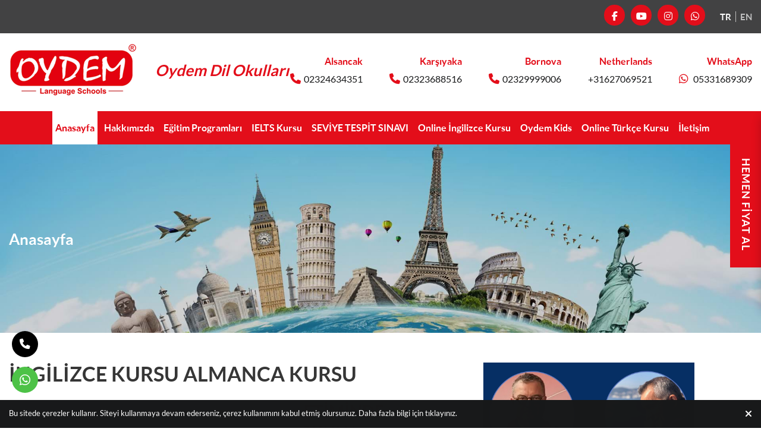

--- FILE ---
content_type: text/html; charset=utf-8
request_url: https://www.oydem.com.tr/neden-online-egitim
body_size: 14824
content:


<!DOCTYPE html>
<html lang="tr" style="overflow-x: hidden;">
<head><meta charset="utf-8" /><meta http-equiv="X-UA-Compatible" content="IE=edge,chrome=1" /><title>
	OYDEM Dil Okulları | İzmir İngilizce kursu online Almanca Kursu
</title><meta name="description" content="İzmir İngilizce Kursu - İngilizce kursu izmir, Almanca kursu ve İspanyolca kursları - Rusça kursu ve birebir özel ders-  - En iyi İngilizce kursu- Çocuklar için ingilizce  Yabancılar için Türkçe kursu- online ingilizce kursu - dil kursları -yabancı dil kursları - Kalitemiz ile İzmir&#39;in En İyi İngilizce Dil Kursuyuz." /><meta name="viewport" content="width=device-width,initial-scale=1" /><link rel="shortcut icon" href="/uploads/diller/favicon.ico" type="image/x-icon" />
<!-- Google Tag Manager -->
<script>(function(w,d,s,l,i){w[l]=w[l]||[];w[l].push({'gtm.start':
new Date().getTime(),event:'gtm.js'});var f=d.getElementsByTagName(s)[0],
j=d.createElement(s),dl=l!='dataLayer'?'&l='+l:'';j.async=true;j.src=
'https://www.googletagmanager.com/gtm.js?id='+i+dl;f.parentNode.insertBefore(j,f);
})(window,document,'script','dataLayer','GTM-PRTJB9F6');</script>
<!-- End Google Tag Manager --><meta name="google-site-verification" content="_XOwyKQGr_rHmeK7BWw2xO80WIdNiSJ-4MMdE3Xgg-s" />

<!-- Google Tag Manager Oydem Tr by AdresGezgini -->
<noscript><iframe src="//www.googletagmanager.com/ns.html?id=GTM-TCD4QKF6"
height="0" width="0" style="display:none;visibility:hidden"></iframe></noscript>
<script>(function(w,d,s,l,i){w[l]=w[l]||[];w[l].push({'gtm.start':
new Date().getTime(),event:'gtm.js'});var f=d.getElementsByTagName(s)[0],
j=d.createElement(s),dl=l!='dataLayer'?'&l='+l:'';j.async=true;j.src=
'//www.googletagmanager.com/gtm.js?id='+i+dl;f.parentNode.insertBefore(j,f);
})(window,document,'script','dataLayer','GTM-TCD4QKF6');</script>
<!-- End Google Tag Manager Oydem Tr by AdresGezgini -->
    <script>!function (t) { "use strict"; t.loadCSS || (t.loadCSS = function () { }); var e = loadCSS.relpreload = {}; if (e.support = function () { var e; try { e = t.document.createElement("link").relList.supports("preload") } catch (t) { e = !1 } return function () { return e } }(), e.bindMediaToggle = function (t) { var e = t.media || "all"; function a() { t.media = e } t.addEventListener ? t.addEventListener("load", a) : t.attachEvent && t.attachEvent("onload", a), setTimeout(function () { t.rel = "stylesheet", t.media = "only x" }), setTimeout(a, 3e3) }, e.poly = function () { if (!e.support()) for (var a = t.document.getElementsByTagName("link"), n = 0; n < a.length; n++) { var o = a[n]; "preload" !== o.rel || "style" !== o.getAttribute("as") || o.getAttribute("data-loadcss") || (o.setAttribute("data-loadcss", !0), e.bindMediaToggle(o)) } }, !e.support()) { e.poly(); var a = t.setInterval(e.poly, 500); t.addEventListener ? t.addEventListener("load", function () { e.poly(), t.clearInterval(a) }) : t.attachEvent && t.attachEvent("onload", function () { e.poly(), t.clearInterval(a) }) } "undefined" != typeof exports ? exports.loadCSS = loadCSS : t.loadCSS = loadCSS }("undefined" != typeof global ? global : this);</script>
<meta property="og:title" content="OYDEM Dil Okulları | İzmir İngilizce kursu online Almanca Kursu" /><meta property="og:description" content="İzmir İngilizce Kursu - İngilizce kursu izmir, Almanca kursu ve İspanyolca kursları - Rusça kursu ve birebir özel ders-  - En iyi İngilizce kursu- Çocuklar için ingilizce  Yabancılar için Türkçe kursu- online ingilizce kursu - dil kursları -yabancı dil kursları - Kalitemiz ile İzmir&#39;in En İyi İngilizce Dil Kursuyuz." /><meta property="og:url" content="https://www.oydem.com.tr/neden-online-egitim" /><link href="https://www.oydem.com.tr/neden-online-egitim" rel="canonical" /><meta name="robots" content="index,follow" /></head>
<body id="body" style="overflow-x: hidden;" class="anasayfa">
    <form method="post" action="/neden-online-egitim" id="form1">
<div class="aspNetHidden">
<input type="hidden" name="__VIEWSTATE" id="__VIEWSTATE" value="FHmV7BEOAhfodJwMVG5WfFcBDuSk2KJrYPX/7NG2Pwt6Dz5SIuUs4IRvojFWzat3kuCfIPBuMJDewd4fATXJ4lM1ItcdnTBLhdL6tpSBNLA=" />
</div>

<div class="aspNetHidden">

	<input type="hidden" name="__VIEWSTATEGENERATOR" id="__VIEWSTATEGENERATOR" value="CA0B0334" />
</div>
        <link rel="preload" href="/static/css/fonts.css" as="style" onload="this.onload=null;this.rel='stylesheet'" />
        <noscript>
            <link rel="stylesheet" href='/static/css/fonts.css' />
        </noscript>
        <div class="preloader-wrapper" style="height: 100%; width: 100%; position: fixed; top: 0; left: 0; z-index: 9999999; background: #fff;">
            <div class="preloader" style="position: absolute; top: 50%; left: 50%; -webkit-transform: translate(-50%,-50%); transform: translate(-50%,-50%);">
                <img alt="Anasayfa" src="/Uploads/diller/logo.png" style="vertical-align: middle!important" />
            </div>
        </div>
        <header>
            <div class="header_ust">
                <div class="center">
                    <div class='diller'><a href='/' title='TR' class='active'>TR</a><a href='/home' title='EN'>EN</a></div>
                    <ul class='sosyal_icon'><li class='facebook'><a class='facebook' href='https://www.facebook.com/oydem/' title='facebook' target='_blank'><i class='fa fa-facebook'></i></a></li><li class='youtube'><a class='youtube' href='https://www.youtube.com/channel/UC6iAqoOre2o9wtlTn9oktkQ?view_as=subscriber' title='youtube' target='_blank'><i class='fa fa-youtube'></i></a></li><li class='instagram'><a class='instagram' href='https://www.instagram.com/oydem_dil_okulu' title='instagram' target='_blank'><i class='fa fa-instagram'></i></a></li><li class='whatsapp'><a class='whatsapp' href='https://wa.me/905331689309?text=Merhaba' title='whatsapp' target='_blank'><i class='fa fa-whatsapp'></i></a></li></ul>
                    
                </div>
            </div>
            <div class="center clr header_orta">
                <div class="logo">
                    <a href="/" title="Anasayfa">
                        <img alt="Anasayfa" src="/Uploads/diller/logo.png" data-menu-logo="/Uploads/diller/logo.png">
                    </a>
                </div>
                <div class="slogan">
                    <h1>Oydem Dil Okulları</h1>
                </div>

                
                <ul class="subeler">
                    
                    <li>
                        <h2>
                            Alsancak
                        </h2>
                        <p><a href="tel:02324634351"><i class="fa fa-phone"></i>02324634351</a></p>

                    </li>
                    
                    <li>
                        <h2>
                            Karşıyaka
                        </h2>
                        <p><a href="tel:02323688516"><i class="fa fa-phone"></i>02323688516</a></p>



                    </li>
                    
                    <li>
                        <h2>
                            Bornova
                        </h2>
                        <a href="tel:02329999006"><i class="fa fa-phone"></i>02329999006</a>

                    </li>
                    
                    <li>
                        <h2>
                            Netherlands
                        </h2>
                        <p><a href="http://tel:31627069521">+31627069521</a></p>

                    </li>
                    

                    <li>
                        <h2>
                            WhatsApp
                        </h2>
                        <a target="_blank" href="https://api.whatsapp.com/send?l=tr&amp;phone=905331689309&amp;text=Merhaba,">
                            <i class="fa fa-whatsapp"></i>
                            05331689309
                        </a>
                    </li>
                </ul>
                
            </div>
            <nav id='main-nav' class='sitemenu'><ul><li><a href='/' title='Anasayfa'  class='active'>Anasayfa</a></li><li><a href='/oydem-hakkinda' title='Hakkımızda' target='_self' >Hakkımızda</a><ul><li><a href='/oydem-hakkinda' title='Oydem Hakkında'>Oydem Hakkında</a></li><li><a href='/misyon-vizyon-degerler' title='Misyon, Vizyon, Değerler'>Misyon, Vizyon, Değerler</a></li><li><a href='/basinda-oydem' title='Basında Oydem'>Basında Oydem</a></li><li><a href='/egitim-kadromuz' title='Eğitim Kadromuz'>Eğitim Kadromuz</a></li><li><a href='/neden-oydem' title='Neden OYDEM'>Neden OYDEM</a></li><li><a href='/referanslar' title='Referanslar'>Referanslar</a></li></ul></li><li><a href='/almanca-kursu-izmir-ve-rusca-kursu-izmir' title='Eğitim Programları' target='_self' >Eğitim Programları</a><ul><li><a href='/almanca-kursu-izmir-ve-rusca-kursu-izmir' title='Almanca Kursu İzmir ve Rusça Kursu İzmir'>Almanca Kursu İzmir ve Rusça Kursu İzmir</a></li><li><a href='/toefl-ielts-yds-izmir-ingilizce-kurslari' title='TOEFL - IELTS - YDS - İzmir İngilizce Kursları'>TOEFL - IELTS - YDS - İzmir İngilizce Kursları</a></li><li><a href='/flemenkce-dil-kursu' title='Flemenkçe Dil Kursu'>Flemenkçe Dil Kursu</a></li><li><a href='/okula-destek-programi' title='Okula Destek Programı'>Okula Destek Programı</a></li><li><a href='/sirketler-icin-ingilizce-kurslari' title='Şirketler İçin İngilizce Kursları'>Şirketler İçin İngilizce Kursları</a></li><li><a href='/conversation-club' title='Conversation Club'>Conversation Club</a></li><li><a href='/is-ingilizcesi' title='İş İngilizcesi'>İş İngilizcesi</a></li><li><a href='/iletisim-ve-ifade-becerileri-egitimleri' title='İLETİŞİM ve İFADE BECERİLERİ EĞİTİMLERİ'>İLETİŞİM ve İFADE BECERİLERİ EĞİTİMLERİ</a></li><li><a href='/konusma-dersleri' title='Konuşma Dersleri'>Konuşma Dersleri</a></li><li><a href='/hazirlik-atlama-kursu' title='Hazırlık Atlama Kursu'>Hazırlık Atlama Kursu</a></li><li><a href='/oydem-kids1' title='OYDEM Kids'>OYDEM Kids</a></li><li><a href='/turkce-kursu' title='Türkçe Kursu'>Türkçe Kursu</a></li><li><a href='/ozel-ders1' title='Özel Ders'>Özel Ders</a></li></ul></li><li><a href='/ielts-kursu' title='IELTS Kursu' >IELTS Kursu</a></li><li><a href='/seviye-tespit-sinavi' title='SEVİYE TESPİT SINAVI' >SEVİYE TESPİT SINAVI</a></li><li><a href='/online-ingilizce-kursu2' title='Online İngilizce Kursu' >Online İngilizce Kursu</a><ul><li><a href='/online-genel-ingilizce-kurslari' title='Online Genel İngilizce Kursları'>Online Genel İngilizce Kursları</a></li><li><a href='/online-ingilizce-konusma-kursu' title='Online İngilizce Konuşma Kursu'>Online İngilizce Konuşma Kursu</a></li><li><a href='/online-ielts-ve-toefl-kursu' title='Online IELTS ve TOEFL Kursu'>Online IELTS ve TOEFL Kursu</a></li></ul></li><li><a href='/neden-cocuk-ingilizcesi' title='Oydem Kids' target='_self' >Oydem Kids</a></li><li><a href='/online-turkce-kursu' title='Online Türkçe Kursu' >Online Türkçe Kursu</a></li><li><a href='/oydem-alsancak-merkez' title='İletişim' target='_self' >İletişim</a></li></ul></nav>
        </header>
        <div id="main" class="clr">
            <div class="banner">
                <aside id="page_header" class="page-header ">
                    <div id="altsayfa_banner" class="altsayfa_banner"><img src='/lazy.jpg' data-src='/Uploads/banner/oydem-dil-okullari.jpg' alt='Oydem Dil Okulları' class='lazy' /></div>
                    <div class="center clr middle">
                        <h1 id="h1">Anasayfa</h1>
                        
                    </div>
                </aside>
            </div>
            <div class="center mains clr">
                
                <section id="kolon_sag" class="content content_full">
                    
	
	<div class="anasayfa_ust center">
		<div class="orta_text">
			<h3>
				İNGİLİZCE KURSU ALMANCA KURSU
			</h3>
			<p style="text-align: center;"><span style="font-size:28px;"><span style="color:#c0392b;"><strong>25 YILDIR ODTÜ MEZUNLARI YÖNETİMİNDE</strong></span></span></p>

<p style="text-align: center;"><span style="font-size:28px;"><span style="color:#c0392b;"><strong>AVRUPA KALİTE ÖDÜLLÜ DİL OKULU</strong></span></span></p>

<p style="text-align: center;"> </p>

<p style="text-align: center;"> </p>

<p><span style="font-size:18px;"><span style="color:#e74c3c;"><strong>ODTÜ</strong> <strong>İngilizce Öğretmenliği</strong> </span>mezunlarının kurmuş oldukları, <span style="color:#e74c3c;"><strong>AVRUPA KALİTE ÖDÜLÜ</strong></span> almaya hak kazanmış bir Yabancı Dil Kursu<strong><span style="color:#e74c3c;"> </span></strong>olarak hizmet vermektedir. Eğitim kalitesi, <strong><span style="color:#e74c3c;">OYDEM &#39;de</span></strong> her şeyden önce gelmektedir. Kurucularımız ve danışmanlarımız ODTÜ mezunu alanlarında uzman, çok güçlü bir kadrodan oluşmaktadır.</span></p>

<p><span style="font-size:18px;"><strong><span style="color:#e74c3c;">İzmir&#39;de ve Hollanda&#39;da şubelerimiz vardır. </span></strong></span></p>

<p> </p>

<p><strong><span style="color:#e74c3c;"><span style="font-size:18px;">OYDEM METODU:</span></span></strong></p>

<p><span style="font-size:18px;">Ders materyallerimiz, tamamen <strong><span style="color:#e74c3c;">OYDEM Metoduna</span></strong> uygun olarak hazırlanmış, öğrencilere özel içeriklerle zenginleştirilmiştir. Eğitimlerimiz karşılıklı konuşma, pratik uygulamalar ve role-play aktiviteleriyle desteklenir.</span></p>

<p><span style="font-size:18px;">OYDEM İngilizce Konuşturur.</span></p>

<p><span style="font-size:10px;">izmir ingilizce kursu fiyatları</span></p>

<p><span style="font-size: 10px;">ingilizce kursu</span></p>

<p><span style="font-size: 10px;">almanca kursu</span></p>

<p style="text-align: center;"> </p>


			
		</div>
		<div class="orta_img">
			<a  data-fancybox="" title="İNGİLİZCE KURSU ALMANCA KURSU">
				<img src="/lazy.jpg" data-src="/Uploads/yabanci-dil-ve-yapay-zeka-kursu.png" alt="İNGİLİZCE KURSU ALMANCA KURSU" class="none lazy">
			</a>
		</div>
	</div>
	
	<div  class='anasayfa_orta lazy' data-src='/Uploads/k/home-center-image-2.png'>
		<div class="center">
			<ul class="orta_list">
				
				<li>
					<a  title="Seviye Belirleme Sınavı!">
						<div class="orta_list_resim">
							<img src="/lazy.jpg" data-src="/Uploads/seviyeni-hemen-ogren-1.jpg" alt="Seviye Belirleme Sınavı!" class="lazy" />
						</div>
						<div class="orta_list_text">
							<h5>
								Seviye Belirleme Sınavı!
							</h5>
							<div class="orta_list_text_p"><p>%100 Güvenilir ve Doğru Sonuç Veren Seviye Tespit Sınavı ile İngilizce Seviyeni Hemen Öğren!&rdquo;</p>

<p style="text-align: center;"><br />
<a class="btn btn-primary" href="/seviye-tespit-sinavi"><span style="color:#ffffff;">İngilizce Seviyeni Öğren</span></a></p>

<p style="text-align: center;"> </p>
</div>
						</div>
					</a>
				</li>
				
				<li>
					<a href='https://www.oydem.com.tr/genel-ingilizce' title="Genel İngilizce">
						<div class="orta_list_resim">
							<img src="/lazy.jpg" data-src="/Uploads/fotogaleri/oydem-kids-galeri-1.jpg" alt="Genel İngilizce" class="lazy" />
						</div>
						<div class="orta_list_text">
							<h5>
								Genel İngilizce
							</h5>
							<div class="orta_list_text_p"><p style="text-align: center;">Ayda 1 kur atlayarak ilerleyeceğiniz İngilizce kurslarımız için detaylı bilgiyi danışmanlarımızdan alabilirsiniz.</p>

<p style="text-align: center;">02324634351</p>

<p style="text-align: center;"><strong>İngilizce Kursu izmir </strong>arayışlarınızda OYDEM <strong>Yabancı Dil Kurslarında </strong>yanınızda olmaya devam ediyor.En Çok Güvenilen En iyi ingilizce kursu. <strong>En iyi ingilizce kursu fiyatlarını </strong>öğrenmek için arayabilirsiniz. Birebir özel ders fiyatlarımız hakkında bilgi alabilirsiniz.</p>
</div>
						</div>
					</a>
				</li>
				
				<li>
					<a href='/online-ingilizce-kursu' title="Online İngilizce Kursu">
						<div class="orta_list_resim">
							<img src="/lazy.jpg" data-src="/Uploads/online-ingilizce-ogretmeni.jpg" alt="Online İngilizce Kursu" class="lazy" />
						</div>
						<div class="orta_list_text">
							<h5>
								Online İngilizce Kursu
							</h5>
							<div class="orta_list_text_p"><p style="text-align: center;">İn<strong>gilizce dil eğitimi için kursa gelecek vaktiniz yoksa, biz size geliriz. Şimdi OYDEM Türkiye&#39;nin her yerinde. Evinizin konforunda online derslere bağlanarak, İngilizce&#39;nizi geliştirebilir, sıfırdan İngilizce öğrenebilirsiniz. Ertelemeden hemen bilgi alın. Online İngilizce Kursları için bilgi alınız. Online eğitimlerimiz ve kurslarımız devam etmektedir. İngilizce artık bir seçenek değil , bir gereklilik. İstediğin yerden ,istediğin zaman online kurs alabilirsin.</strong></p>

<p style="text-align: center;">02324634351</p>
</div>
						</div>
					</a>
				</li>
				
				<li>
					<a href='/konusma-dersleri' title="Konuşma Dersleri">
						<div class="orta_list_resim">
							<img src="/lazy.jpg" data-src="/Uploads/anasayfa/konusma-dersleri.png" alt="Konuşma Dersleri" class="lazy" />
						</div>
						<div class="orta_list_text">
							<h5>
								Konuşma Dersleri
							</h5>
							<div class="orta_list_text_p"><p style="text-align: center;">Genel İngilizce düzeyini aşmış ve konuşma becerisini geliştirmek isteyen öğrenciler buraya ! Seviye belirleme sınavı yaparak ( <strong>İngilizce düzey belirleme sınavı </strong>) <strong>İngilizce düzeyinize </strong>göre konuşma sınavına katılabilirsiniz.</p>
</div>
						</div>
					</a>
				</li>
				
			</ul>
		</div>
	</div>
	
	<div class="anasayfa_alt center">
		<ul>
			
			<li>
				<a href='https://www.oydem.com.tr/haberler/oydem-dil-okullarindan-buyuk-londra-tatili-firsati' title="OYDEM Dil Okulları ile Londra Eğitim Fırsatı">
					<div class="alt_resim">
						<img src="/lazy.jpg" data-src="/Uploads/oydem-dil-okullarie28099ndan-buyuk-londra-tatili-firsati-1.jpg" alt="OYDEM Dil Okulları ile Londra Eğitim Fırsatı" class="none lazy" />
					</div>
					<h4>
						OYDEM Dil Okulları ile Londra Eğitim Fırsatı
					</h4>
					<div class="anasayfa_alt_p">
						<p>Londrada anlaşmalı okullarımızda eğitim alabilmek için Karşıyaka şubemizi arayabilirsiniz. 0232 368 85 16</p>

<p> </p>

					</div>
				</a>
			</li>
			
			<li>
				<a href='https://www.oydem.com.tr/yapay-zeka-ve-dijital-medya-atolyesi' title="YAPAY ZEKA ve DİJİTAL MEDYA ATÖLYESİ">
					<div class="alt_resim">
						<img src="/lazy.jpg" data-src="/Uploads/yapay-zeka-egitim-zirvesi-2.png" alt="YAPAY ZEKA ve DİJİTAL MEDYA ATÖLYESİ" class="none lazy" />
					</div>
					<h4>
						YAPAY ZEKA ve DİJİTAL MEDYA ATÖLYESİ
					</h4>
					<div class="anasayfa_alt_p">
						
					</div>
				</a>
			</li>
			
			<li>
				<a  title="ALSANCAK'TA ÇOCUKLAR İÇİN İNGİLİZCE KURSLARI">
					<div class="alt_resim">
						<img src="/lazy.jpg" data-src="/Uploads/alsancakta-cocuklar-icin-ingilizce-kurslari.jpg" alt="ALSANCAK'TA ÇOCUKLAR İÇİN İNGİLİZCE KURSLARI" class="none lazy" />
					</div>
					<h4>
						ALSANCAK'TA ÇOCUKLAR İÇİN İNGİLİZCE KURSLARI
					</h4>
					<div class="anasayfa_alt_p">
						<p style="text-align: center;"><strong>Çocuklar İçin İngilizce Kursları </strong>şimdi de Alsancak Şubemizde başlıyor!</p>

<p style="text-align: center;">MÜJDE! 2002 yılından beri Karşıyaka Şubemizde verdiğimiz <strong>&ldquo;Çocuklar İçin İngilizceKursu &rdquo;</strong>şimdi Alsancak Şubemizde de başlıyor! Deneyimli kadromuz tarafından çocuklara özel hazırlanan program için iletişime geçin. <strong>English for Kids</strong></p>

<p style="text-align: center;"><strong>Çocuklar için İngilizce kurslarımız Bornova Şubemizde başladı.</strong></p>

<p style="text-align: center;">0533 168 93 09 - 0232 463 43 51</p>

					</div>
				</a>
			</li>
			
			<li>
				<a href='KAMPANYA' title="HAFTA İÇİ GÜNDÜZ SINIFLARINDA KAMPANYA">
					<div class="alt_resim">
						<img src="/lazy.jpg" data-src="/Uploads/izmir-ingilizce-kursu.jpg" alt="HAFTA İÇİ GÜNDÜZ SINIFLARINDA KAMPANYA" class="none lazy" />
					</div>
					<h4>
						HAFTA İÇİ GÜNDÜZ SINIFLARINDA KAMPANYA
					</h4>
					<div class="anasayfa_alt_p">
						<p style="text-align: center;"><span style="font-size:16px;"><strong>ODTÜ Mezunları tarafından kurulan OYDEM DİL OKULLARI&#39;nda hafta içi sabah programlarında geçerli olan kampanyalı dönemimiz başlamıştır.</strong></span></p>

<p style="text-align: center;"> </p>

<p style="text-align: center;">02324634351 (ALSANCAK)</p>

<p style="text-align: center;">02329999006 (BORNOVA)</p>

<p style="text-align: center;">02323688516 (KARŞIYAKA)</p>

					</div>
				</a>
			</li>
			
			<li>
				<a href='https://www.oydem.com.tr/almanca-kursu-izmir-ve-ispanyolca-kursu-izmir' title="Diğer Diller/ Rusça Kursu, Almanca Kursu">
					<div class="alt_resim">
						<img src="/lazy.jpg" data-src="/Uploads/oydem-sinif.jpg" alt="Diğer Diller/ Rusça Kursu, Almanca Kursu" class="none lazy" />
					</div>
					<h4>
						Diğer Diller/ Rusça Kursu, Almanca Kursu
					</h4>
					<div class="anasayfa_alt_p">
						<p style="text-align: center;">İngilizce dışındaki dillerde de uzman kadromuzla yanınızdayız: İzmir&#39;de yabancı dil kursu arayışlarınızda kuruculuğunu ODTÜ mezunlarının yapmış olduğu <strong>OYDEM İngilizce kursları</strong></p>

<p style="text-align: center;"><strong>Almanca Kursu , İspanyolca Kursu, Rusça Kursu, Japonca Kursu, Hollandaca kursu</strong></p>

<p style="text-align: center;"><strong>Yabancılar için Türkçe kursları</strong> Kurucularımızın da ders verdiği <strong><u>YAPAY ZEKA eğitimler ve Yapay Zeka kurslarımız hakkında bilgi alınız.</u></strong></p>

<p style="text-align: center;"><strong><u>Yapay Zeka Kursumuz Hollanda şubemizde başlamış olup artık İzmir şubelerimizde ve Online olarak devam etmektedir.</u></strong></p>

					</div>
				</a>
			</li>
			
			<li>
				<a href='https://www.oydem.com.tr/yds-kursu-izmir' title="YDS KURSU BAŞLIYOR!">
					<div class="alt_resim">
						<img src="/lazy.jpg" data-src="/Uploads/yds-kursu-basliyor.jpg" alt="YDS KURSU BAŞLIYOR!" class="none lazy" />
					</div>
					<h4>
						YDS KURSU BAŞLIYOR!
					</h4>
					<div class="anasayfa_alt_p">
						<p style="text-align: center;">ORTALAMA 7-8 KİŞİLİK SINIFLARLA, <strong>İZMİR&#39;DE YDS KURSU</strong> OYDEM&#39;DE ALINIR. YDS Kursu veya YDS özel dersleri hakkında bilgi alabilirsiniz.</p>

<p style="text-align: center;"><strong>YDS Kursu</strong> için ayrıntılı bilgi alabilirsiniz.</p>

<p style="text-align: center;">02324634351</p>

					</div>
				</a>
			</li>
			
			<li>
				<a href='https://www.oydem.com.tr/iletisim-ve-ifade-becerileri-egitimleri' title="İLETİŞİM VE İFADE BECERİLERİ EĞİTİMLERİMİZ BAŞLIYOR">
					<div class="alt_resim">
						<img src="/lazy.jpg" data-src="/Uploads/iletisim-ve-ifade-becerileri-egitimlerimiz-basliyor-1.png" alt="İLETİŞİM VE İFADE BECERİLERİ EĞİTİMLERİMİZ BAŞLIYOR" class="none lazy" />
					</div>
					<h4>
						İLETİŞİM VE İFADE BECERİLERİ EĞİTİMLERİMİZ BAŞLIYOR
					</h4>
					<div class="anasayfa_alt_p">
						<p>Kurumsal ya da bireysel olarak size katkı sağlayacak eğitimlerimiz hakkında bilgi alabilirsiniz. 02324634351</p>

					</div>
				</a>
			</li>
			
			<li>
				<a href='https://www.oydem.com.tr/neden-cocuk-ingilizcesi' title="4-6 Yaş Çocuklar İçin İngilizce Kursu">
					<div class="alt_resim">
						<img src="/lazy.jpg" data-src="/Uploads/4-6-yas-cocuklar-icin-ingilizce-programi.jpg" alt="4-6 Yaş Çocuklar İçin İngilizce Kursu" class="none lazy" />
					</div>
					<h4>
						4-6 Yaş Çocuklar İçin İngilizce Kursu
					</h4>
					<div class="anasayfa_alt_p">
						<p style="text-align: center;">Tamamen okulöncesine uygun yaş seviyesinde, çocuklar için hazırlanan özel<strong> İngilizce kurslarımız</strong> programlarımız için bilgi alabilirsiniz.</p>

<p style="text-align: center;">02323688516</p>

					</div>
				</a>
			</li>
			
			<li>
				<a href='https://www.oydem.com.tr/toefl-ielts-yds-izmir-ingilizce-kurslari' title="IELTS KURSU ve TOEFL KURSU BAŞLIYOR">
					<div class="alt_resim">
						<img src="/lazy.jpg" data-src="/Uploads/e2809coydeme28099de-guleryuz-vardir-2e2809d.jpg" alt="IELTS KURSU ve TOEFL KURSU BAŞLIYOR" class="none lazy" />
					</div>
					<h4>
						IELTS KURSU ve TOEFL KURSU BAŞLIYOR
					</h4>
					<div class="anasayfa_alt_p">
						<p style="text-align: center;"><strong>İzmir&#39;de IELTS Kursu </strong>ve<strong> TOEFL Kursu</strong> OYDEM&#39;in uzman kadrosuyla alınır. <strong>Online IELTS</strong> <strong>kursu </strong>eğitimi alabilir veya Alsancak <strong>İzmir&#39;deki en iyi yabancı dil kursu </strong>ve en çok güvenilen <strong>dil okulu. </strong></p>

					</div>
				</a>
			</li>
			
			<li>
				<a href='https://www.oydem.com.tr/almanca-kursu-izmir-ve-ispanyolca-kursu-izmir' title="Almanca Kursu, Aile Birleşim Programı">
					<div class="alt_resim">
						<img src="/lazy.jpg" data-src="/Uploads/germany-1460293_960_720.jpg" alt="Almanca Kursu, Aile Birleşim Programı" class="none lazy" />
					</div>
					<h4>
						Almanca Kursu, Aile Birleşim Programı
					</h4>
					<div class="anasayfa_alt_p">
						<p style="text-align: center;">Yeni sınıflarımız için kayıtlar devam ediyor. Almanca Aile Birleşim Programı, Almanca kursu, izmir Almanca kursu, Almanca kursları izmir, almanca kursları izmir. <strong>Almanca aile Birleşim Sınavı</strong> na yönelik, <strong>Almanca Aile Birleşim Programları </strong>da kursumuzda verilmektedir.</p>

<p> </p>

					</div>
				</a>
			</li>
			
			<li>
				<a href='https://www.oydem.com.tr/ingilizce-kurslari' title="OYDEM Bornova Şubemizde Yeni Dönem İngilizce Kursu">
					<div class="alt_resim">
						<img src="/lazy.jpg" data-src="/Uploads/oydem-bornova-subemiz-acildi.jpg" alt="OYDEM Bornova Şubemizde Yeni Dönem İngilizce Kursu" class="none lazy" />
					</div>
					<h4>
						OYDEM Bornova Şubemizde Yeni Dönem İngilizce Kursu
					</h4>
					<div class="anasayfa_alt_p">
						<p style="text-align: center;">İletişim; 0232 999 90 06. Bornova şubemizde Almanca Kursu, İngilizce Kursu, İspanyolca Kursu, TOEFL Kursu ve IELTS kursları verilmektedir. İngilizce Kursu Bornova, Fransızca Kursu Bornova, İspanyolca Kursu Bornova, Almanca Kursu Bornova.</p>

					</div>
				</a>
			</li>
			
			<li>
				<a  title="4-5 Kişilik Sınıflarda Rusça Kursu">
					<div class="alt_resim">
						<img src="/lazy.jpg" data-src="/Uploads/russia_flag5.jpg" alt="4-5 Kişilik Sınıflarda Rusça Kursu" class="none lazy" />
					</div>
					<h4>
						4-5 Kişilik Sınıflarda Rusça Kursu
					</h4>
					<div class="anasayfa_alt_p">
						<p style="text-align: center;">Yabancı eğitmenlerden Rusça öğrenmek ister misiniz? OYDEM&rsquo; in uzman kadrosuyla siz de Rusça konuşacaksınız.</p>

<p style="text-align: center;"><strong>Rusça Kursu İzmir OYDEM</strong>.</p>

					</div>
				</a>
			</li>
			
			<li>
				<a href='https://www.youtube.com/channel/UC6iAqoOre2o9wtlTn9oktkQ?view_as=subscriber' title="YOUTUBE Kanalımız Açıldı">
					<div class="alt_resim">
						<img src="/lazy.jpg" data-src="/Uploads/youtube-kanalimiz-acildi.png" alt="YOUTUBE Kanalımız Açıldı" class="none lazy" />
					</div>
					<h4>
						YOUTUBE Kanalımız Açıldı
					</h4>
					<div class="anasayfa_alt_p">
						<p style="text-align: center;">Youtube kanalımızda yaptığımız faydalı paylaşımlardan haberdar olmak, bizi takip etmek için <a href="https://www.youtube.com/channel/UC6iAqoOre2o9wtlTn9oktkQ?view_as=subscriber">buraya</a> tıklayın ve abone olun.</p>

<p style="text-align: center;">OYDEM <strong>İngilizce Kursu</strong> ve <strong>Online İngilizce kursları Online Yapay zeka kursu</strong></p>

<p style="text-align: center;"> </p>

					</div>
				</a>
			</li>
			
			<li>
				<a href='www.oydem.com.tr' title="İzmir'de İngilizce Kursu, Almanca Kursu izmir, İzmirde Almanca kursları, İzmir'deki En iyi Yabancı">
					<div class="alt_resim">
						<img src="/lazy.jpg" data-src="/Uploads/anasayfa/toefl-ielts-ydserasmus-ydt.png" alt="İzmir'de İngilizce Kursu, Almanca Kursu izmir, İzmirde Almanca kursları, İzmir'deki En iyi Yabancı" class="none lazy" />
					</div>
					<h4>
						İzmir'de İngilizce Kursu, Almanca Kursu izmir, İzmirde Almanca kursları, İzmir'deki En iyi Yabancı
					</h4>
					<div class="anasayfa_alt_p">
						<p style="text-align: center;">OYDEM 2002&#39;den beri profosyonel kadrosuyla <strong>İngilizce</strong> ve diğer dillerde eğitim vermektedir. <strong>İzmir&#39;de Yabancı Dil Kursu </strong>araştırıyorsanız eğitim danışmanlarımızla görüşerek kurslarımız hakkında detaylı bilgi almanızı öneririz. Sınıflarımız toplantı odası şeklinde ve az kişilik düzende hazırlanmıştır.</p>

					</div>
				</a>
			</li>
			
			<li>
				<a href='/genel-ingilizce' title="Genel İngilizce kursu">
					<div class="alt_resim">
						<img src="/lazy.jpg" data-src="/Uploads/anasayfa/genel-ingilizce.png" alt="Genel İngilizce kursu" class="none lazy" />
					</div>
					<h4>
						Genel İngilizce kursu
					</h4>
					<div class="anasayfa_alt_p">
						<p style="text-align: center;">OYDEM&#39;de amacımız size en kısa sürede ve etkili bir şekilde İngilizce&#39;yi yazarak, anlayarak ve en önemlisi konuşarak öğretmeyi amaçlamaktır. Kurumumuzda görev alan deneyimli eğitmen kadromuz sizlere en hızlı şekilde amacınıza ulaşabilmeniz için yardımcı olmaya hazırdır.<strong> İzmir&#39;deki yabancı dil kurs fiyatları </strong>hakkında bilgi almak için kurumumuzu ziyaret edebilirsiniz.</p>

					</div>
				</a>
			</li>
			
			<li>
				<a href='https://www.oydem.com.tr/almanca-kursu-izmir-ve-ispanyolca-kursu-izmir' title="ALMANCA KURSU">
					<div class="alt_resim">
						<img src="/lazy.jpg" data-src="/Uploads/germany-1460293_960_720.jpg" alt="ALMANCA KURSU" class="none lazy" />
					</div>
					<h4>
						ALMANCA KURSU
					</h4>
					<div class="anasayfa_alt_p">
						<p style="text-align: center;">Her ay açılan Almanca sınıflarımız için her zaman kayıt olabilirsiniz. Alsancak, Karşıyaka ve Bornova şubelerimizde eğitim almak için bizi arayın.</p>

<p style="text-align: center;">02324634351</p>

					</div>
				</a>
			</li>
			
		</ul>
	</div>
	
	<div class="duyurular_body">
		<div class="duyurubg_resim">
			<img src="/lazy.jpg" data-src="/static/img/haber.jpg" alt="haber" class="lazy" />
			<h2>
				Bizden Haberler
			</h2>
		</div>
		<div class="center">
			<div id="bizdenhaberler" class="owl-carousel owl-theme">
				
				<div class="item">
					<div class="duyuru_resim">
						<img src="/Uploads/oydem-dil-okullarie28099ndan-buyuk-londra-tatili-firsati-1.jpg" alt="OYDEM Dil Okulları’ndan Büyük Londra Tatili Fırsatı!" />
					</div>
					<div class="duyuru_kisa_text">
						<h5>
							OYDEM Dil Okulları’ndan Büyük Londra Tatili Fırsatı!
						</h5>
						<span class="duyuru_date">
							1.09.2025
						</span>
						<div class="duyuru_kisa_text_p">
							OYDEM Dil Okulları’na kayıt yaptıran öğrencilerimiz, özel çekilişimize katılma hakkı kazanıyor.
						</div>
						<a href="/haberler/oydem-dil-okullarindan-buyuk-londra-tatili-firsati" title="OYDEM Dil Okulları’ndan Büyük Londra Tatili Fırsatı!" class="duyuru_more">
							Daha Fazla...
							<i class="fa fa-arrow-right"></i>
						</a>
					</div>
				</div>
				
				<div class="item">
					<div class="duyuru_resim">
						<img src="/Uploads/yapay-zeka-egitim-zirvesi-2.png" alt="YAPAY ZEKA VE DİJİTAL MEDYA ATÖLYESİ" />
					</div>
					<div class="duyuru_kisa_text">
						<h5>
							YAPAY ZEKA VE DİJİTAL MEDYA ATÖLYESİ
						</h5>
						<span class="duyuru_date">
							27.02.2025
						</span>
						<div class="duyuru_kisa_text_p">
							Katılım sertifikalı atölye, teorik bilgi ve uygulamalardan oluşur. Teorik bilgilerle, katılımcılara yapay zeka teknolojileri
						</div>
						<a href="/haberler/yapay-zeka-ve-dijital-medya-atolyesi" title="YAPAY ZEKA VE DİJİTAL MEDYA ATÖLYESİ" class="duyuru_more">
							Daha Fazla...
							<i class="fa fa-arrow-right"></i>
						</a>
					</div>
				</div>
				
				<div class="item">
					<div class="duyuru_resim">
						<img src="/Uploads/izmir-ingilizce-kursu.jpg" alt="ONLINE İNGİLİZCE KURSLARI" />
					</div>
					<div class="duyuru_kisa_text">
						<h5>
							ONLINE İNGİLİZCE KURSLARI
						</h5>
						<span class="duyuru_date">
							18.10.2023
						</span>
						<div class="duyuru_kisa_text_p">
							Online Dil Kurslarına veya Online Konuşma Kurslarımıza...
						</div>
						<a href="/haberler/online-ingilizce-kurslari" title="ONLINE İNGİLİZCE KURSLARI" class="duyuru_more">
							Daha Fazla...
							<i class="fa fa-arrow-right"></i>
						</a>
					</div>
				</div>
				
				<div class="item">
					<div class="duyuru_resim">
						<img src="/Uploads/alsancak-subemizde-cocuklar-icin-ingilizce.jpg" alt="ALSANCAK ŞUBEMİZDE ÇOCUKLAR İÇİN İNGİLİZCE" />
					</div>
					<div class="duyuru_kisa_text">
						<h5>
							ALSANCAK ŞUBEMİZDE ÇOCUKLAR İÇİN İNGİLİZCE
						</h5>
						<span class="duyuru_date">
							3.05.2023
						</span>
						<div class="duyuru_kisa_text_p">
							ÇOCUKLAR İÇİN İNGİLİZCE SINIFLARIMIZ ALSANCAK ŞUBEMİZDE DE BAŞLIYOR!
						</div>
						<a href="/haberler/alsancak-subemizde-cocuklar-icin-ingilizce" title="ALSANCAK ŞUBEMİZDE ÇOCUKLAR İÇİN İNGİLİZCE" class="duyuru_more">
							Daha Fazla...
							<i class="fa fa-arrow-right"></i>
						</a>
					</div>
				</div>
				
				<div class="item">
					<div class="duyuru_resim">
						<img src="/Uploads/oydem-kids-galeri.jpg" alt="ÇOCUKLAR İÇİN  İNGİLİZCE KURSU" />
					</div>
					<div class="duyuru_kisa_text">
						<h5>
							ÇOCUKLAR İÇİN  İNGİLİZCE KURSU
						</h5>
						<span class="duyuru_date">
							21.12.2022
						</span>
						<div class="duyuru_kisa_text_p">
							OYDEM Kids yeni döneme hazır!
						</div>
						<a href="/haberler/cocuklar-icin-ingilizce-kursu" title="ÇOCUKLAR İÇİN  İNGİLİZCE KURSU" class="duyuru_more">
							Daha Fazla...
							<i class="fa fa-arrow-right"></i>
						</a>
					</div>
				</div>
				
				<div class="item">
					<div class="duyuru_resim">
						<img src="/Uploads/ogrenci_sinav.jpg" alt="SEVİYE TESPİT SINAVI" />
					</div>
					<div class="duyuru_kisa_text">
						<h5>
							SEVİYE TESPİT SINAVI
						</h5>
						<span class="duyuru_date">
							21.12.2022
						</span>
						<div class="duyuru_kisa_text_p">
							İngilizce Seviyenizi en doğru ölçen sınav
						</div>
						<a href="/haberler/seviye-tespit-sinavi" title="SEVİYE TESPİT SINAVI" class="duyuru_more">
							Daha Fazla...
							<i class="fa fa-arrow-right"></i>
						</a>
					</div>
				</div>
				
				<div class="item">
					<div class="duyuru_resim">
						<img src="/Uploads/ielts-ve-toefl-ogrencilerimiz-hedeflerine-ulasiyor.jpg" alt="IELTS ve TOEFL ÖĞRENCİLERİMİZ HEDEFLERİNE ULAŞIYOR!" />
					</div>
					<div class="duyuru_kisa_text">
						<h5>
							IELTS ve TOEFL ÖĞRENCİLERİMİZ HEDEFLERİNE ULAŞIYOR!
						</h5>
						<span class="duyuru_date">
							21.12.2022
						</span>
						<div class="duyuru_kisa_text_p">
							Uzman eğitmen kadromuzla sınava hazırlanan öğrencilerimiz hedeflerine ulaşıyor.
						</div>
						<a href="/haberler/ielts-ve-toefl-ogrencilerimiz-hedeflerine-ulasiyor" title="IELTS ve TOEFL ÖĞRENCİLERİMİZ HEDEFLERİNE ULAŞIYOR!" class="duyuru_more">
							Daha Fazla...
							<i class="fa fa-arrow-right"></i>
						</a>
					</div>
				</div>
				
				<div class="item">
					<div class="duyuru_resim">
						<img src="/Uploads/ogrenci_sinav.jpg" alt="İZMİR YDS KURSU BAŞLIYOR!" />
					</div>
					<div class="duyuru_kisa_text">
						<h5>
							İZMİR YDS KURSU BAŞLIYOR!
						</h5>
						<span class="duyuru_date">
							21.12.2022
						</span>
						<div class="duyuru_kisa_text_p">
							8-9 KİŞİLİK YDS SINIFLARINDA EĞİTİM
						</div>
						<a href="/haberler/izmir-yds-kursu-basliyor" title="İZMİR YDS KURSU BAŞLIYOR!" class="duyuru_more">
							Daha Fazla...
							<i class="fa fa-arrow-right"></i>
						</a>
					</div>
				</div>
				
				<div class="item">
					<div class="duyuru_resim">
						<img src="/Uploads/banner/sirketler-icin-ingilizce-1.jpg" alt="KURUMSAL ÇALIŞMALARIMIZ" />
					</div>
					<div class="duyuru_kisa_text">
						<h5>
							KURUMSAL ÇALIŞMALARIMIZ
						</h5>
						<span class="duyuru_date">
							21.12.2022
						</span>
						<div class="duyuru_kisa_text_p">
							KURUMUNUZDA EĞİTİM ya da SEVİYE TESPİT SINAVI UYGULAMASI
						</div>
						<a href="/haberler/kurumsal-calismalarimiz" title="KURUMSAL ÇALIŞMALARIMIZ" class="duyuru_more">
							Daha Fazla...
							<i class="fa fa-arrow-right"></i>
						</a>
					</div>
				</div>
				
				<div class="item">
					<div class="duyuru_resim">
						<img src="/Uploads/20141202140011_howtohaveahealthyconversation.jpg" alt="İNGİLİZCE KONUŞMA KALIPLARI" />
					</div>
					<div class="duyuru_kisa_text">
						<h5>
							İNGİLİZCE KONUŞMA KALIPLARI
						</h5>
						<span class="duyuru_date">
							16.03.2020
						</span>
						<div class="duyuru_kisa_text_p">
							İngilizce Dil Kursu
						</div>
						<a href="/haberler/ingilizce-konusma-kaliplari" title="İNGİLİZCE KONUŞMA KALIPLARI" class="duyuru_more">
							Daha Fazla...
							<i class="fa fa-arrow-right"></i>
						</a>
					</div>
				</div>
				
				<div class="item">
					<div class="duyuru_resim">
						<img src="/Uploads/online-ingilizce-ogretmeni.jpg" alt="OYDEM ARTIK ONLINE OLARAK DA YANINIZDA!" />
					</div>
					<div class="duyuru_kisa_text">
						<h5>
							OYDEM ARTIK ONLINE OLARAK DA YANINIZDA!
						</h5>
						<span class="duyuru_date">
							10.03.2020
						</span>
						<div class="duyuru_kisa_text_p">
							Vaktiniz yok, öğrenmeye ihtiyacınız var. O halde Online İngilizce kursları...
						</div>
						<a href="/haberler/oydem-artik-online-olarak-da-yaninizda" title="OYDEM ARTIK ONLINE OLARAK DA YANINIZDA!" class="duyuru_more">
							Daha Fazla...
							<i class="fa fa-arrow-right"></i>
						</a>
					</div>
				</div>
				
				<div class="item">
					<div class="duyuru_resim">
						<img src="/Uploads/banner/diger-diller.jpg" alt="BORNOVA OYDEM'DE İNGİLİZCE VE DİĞER DİLLER BAŞLIYOR" />
					</div>
					<div class="duyuru_kisa_text">
						<h5>
							BORNOVA OYDEM'DE İNGİLİZCE VE DİĞER DİLLER BAŞLIYOR
						</h5>
						<span class="duyuru_date">
							7.03.2020
						</span>
						<div class="duyuru_kisa_text_p">
							Bornova OYDEM'de siz de yabancı dil öğreneceksiniz.
						</div>
						<a href="/haberler/bornova-oydemde-ingilizce-ve-diger-diller-basliyor" title="BORNOVA OYDEM'DE İNGİLİZCE VE DİĞER DİLLER BAŞLIYOR" class="duyuru_more">
							Daha Fazla...
							<i class="fa fa-arrow-right"></i>
						</a>
					</div>
				</div>
				
			</div>
		</div>
	</div>
	
	<div class="referansbody center">
		<h2>
			Referanslarımız
		</h2>
		<div id="referanslar" class="owl-carousel owl-theme">
			
			<div class="item">
				<a  title="tolon" target="_blank" rel="nofollow">
					<img src="/lazy.jpg" data-src="/Uploads/referanslar/tolon.png" alt="tolon" class="owl-lazy" />
				</a>
			</div>
			
			<div class="item">
				<a  title="still arser" target="_blank" rel="nofollow">
					<img src="/lazy.jpg" data-src="/Uploads/still-arser.png" alt="still arser" class="owl-lazy" />
				</a>
			</div>
			
			<div class="item">
				<a  title="gimas" target="_blank" rel="nofollow">
					<img src="/lazy.jpg" data-src="/Uploads/referanslar/gimas.png" alt="gimas" class="owl-lazy" />
				</a>
			</div>
			
			<div class="item">
				<a  title="cma" target="_blank" rel="nofollow">
					<img src="/lazy.jpg" data-src="/Uploads/referanslar/cma-1.png" alt="cma" class="owl-lazy" />
				</a>
			</div>
			
			<div class="item">
				<a  title="brimstone" target="_blank" rel="nofollow">
					<img src="/lazy.jpg" data-src="/Uploads/referanslar/brimstone.jpeg" alt="brimstone" class="owl-lazy" />
				</a>
			</div>
			
			<div class="item">
				<a  title="alp kauçuk" target="_blank" rel="nofollow">
					<img src="/lazy.jpg" data-src="/Uploads/alp-kaucuk.jpg" alt="alp kauçuk" class="owl-lazy" />
				</a>
			</div>
			
			<div class="item">
				<a  title="bakioğlu" target="_blank" rel="nofollow">
					<img src="/lazy.jpg" data-src="/Uploads/referanslar/2015629b10de0fa-555e-4ea5-9783-87594761d016.jpg" alt="bakioğlu" class="owl-lazy" />
				</a>
			</div>
			
			<div class="item">
				<a  title="verim" target="_blank" rel="nofollow">
					<img src="/lazy.jpg" data-src="/Uploads/referanslar/2013315ba57c46e-0c67-4b8d-9d62-28de9d3730c6.jpg" alt="verim" class="owl-lazy" />
				</a>
			</div>
			
			<div class="item">
				<a  title="ud" target="_blank" rel="nofollow">
					<img src="/lazy.jpg" data-src="/Uploads/referanslar/2013315b6d94f41-189b-458c-8178-8cb7c62f04ed.jpg" alt="ud" class="owl-lazy" />
				</a>
			</div>
			
			<div class="item">
				<a  title="tyh" target="_blank" rel="nofollow">
					<img src="/lazy.jpg" data-src="/Uploads/referanslar/2013315ce2bd54b-3d31-409b-9eed-f643b29197a4.jpg" alt="tyh" class="owl-lazy" />
				</a>
			</div>
			
			<div class="item">
				<a  title="tepaş" target="_blank" rel="nofollow">
					<img src="/lazy.jpg" data-src="/Uploads/referanslar/20133154df2af87-dac9-4d5e-8e09-7b5cc5947481.jpg" alt="tepaş" class="owl-lazy" />
				</a>
			</div>
			
			<div class="item">
				<a  title="tav" target="_blank" rel="nofollow">
					<img src="/lazy.jpg" data-src="/Uploads/referanslar/2015629b650209d-deae-4a5d-8db9-ca41c0fe7805.png" alt="tav" class="owl-lazy" />
				</a>
			</div>
			
			<div class="item">
				<a  title="tapdk" target="_blank" rel="nofollow">
					<img src="/lazy.jpg" data-src="/Uploads/referanslar/20133158f5d159f-3fd9-4e71-b9b1-7d79b5cdbab9.jpg" alt="tapdk" class="owl-lazy" />
				</a>
			</div>
			
			<div class="item">
				<a  title="çob" target="_blank" rel="nofollow">
					<img src="/lazy.jpg" data-src="/Uploads/referanslar/2013315cd0a9361-2a86-4ae1-b860-d2242f1a843c.jpg" alt="çob" class="owl-lazy" />
				</a>
			</div>
			
			<div class="item">
				<a  title="smg" target="_blank" rel="nofollow">
					<img src="/lazy.jpg" data-src="/Uploads/referanslar/20133158127348c-4340-41a4-8c31-d2d4538caf54.jpg" alt="smg" class="owl-lazy" />
				</a>
			</div>
			
		</div>
	</div>
	

                </section>
            </div>
            
            
        </div>
                <ul class="mobile-bottom">
        	<li class="phone-info">
    <a class="phone-icon" href="tel:+905331689309" rel="nofollow">
       <i class="fa-solid fa-phone"></i>
    </a>
</li>
            <li class="whatsapp-info">
    <a class="whatsapp-icon" href="https://api.whatsapp.com/send?phone=905331689309&text=Merhaba,%20nas%C4%B1l%20yard%C4%B1mc%C4%B1%20olabilirim?" title="WhatsApp ile iletişime geç" target="_blank" rel="nofollow">
<i class="fa-brands fa-whatsapp"></i>
    </a>
</li>

            </ul>
        <link rel="stylesheet" href="https://cdnjs.cloudflare.com/ajax/libs/font-awesome/6.5.0/css/all.min.css" integrity="sha512-..." crossorigin="anonymous" referrerpolicy="no-referrer" />

        <footer>
            <div class='fmenu'><div class='center'><ul class='flatmenu'><li><a  href='/oydem-hakkinda' title='Hakkımızda' target='_self'>Hakkımızda</a><ul><li><a href='/oydem-hakkinda' title='Oydem Hakkında'>Oydem Hakkında</a></li><li><a href='/misyon-vizyon-degerler' title='Misyon, Vizyon, Değerler'>Misyon, Vizyon, Değerler</a></li><li><a href='/basinda-oydem' title='Basında Oydem'>Basında Oydem</a></li><li><a href='/egitim-kadromuz' title='Eğitim Kadromuz'>Eğitim Kadromuz</a></li><li><a href='/neden-oydem' title='Neden OYDEM'>Neden OYDEM</a></li><li><a href='/referanslar' title='Referanslar'>Referanslar</a></li></ul><li><a  href='/almanca-kursu-izmir-ve-rusca-kursu-izmir' title='Eğitim Programları' target='_self'>Eğitim Programları</a><ul><li><a href='/almanca-kursu-izmir-ve-rusca-kursu-izmir' title='Almanca Kursu İzmir ve Rusça Kursu İzmir'>Almanca Kursu İzmir ve Rusça Kursu İzmir</a></li><li><a href='/toefl-ielts-yds-izmir-ingilizce-kurslari' title='TOEFL - IELTS - YDS - İzmir İngilizce Kursları'>TOEFL - IELTS - YDS - İzmir İngilizce Kursları</a></li><li><a href='/flemenkce-dil-kursu' title='Flemenkçe Dil Kursu'>Flemenkçe Dil Kursu</a></li><li><a href='/okula-destek-programi' title='Okula Destek Programı'>Okula Destek Programı</a></li><li><a href='/sirketler-icin-ingilizce-kurslari' title='Şirketler İçin İngilizce Kursları'>Şirketler İçin İngilizce Kursları</a></li><li><a href='/conversation-club' title='Conversation Club'>Conversation Club</a></li><li><a href='/is-ingilizcesi' title='İş İngilizcesi'>İş İngilizcesi</a></li><li><a href='/iletisim-ve-ifade-becerileri-egitimleri' title='İLETİŞİM ve İFADE BECERİLERİ EĞİTİMLERİ'>İLETİŞİM ve İFADE BECERİLERİ EĞİTİMLERİ</a></li><li><a href='/konusma-dersleri' title='Konuşma Dersleri'>Konuşma Dersleri</a></li><li><a href='/hazirlik-atlama-kursu' title='Hazırlık Atlama Kursu'>Hazırlık Atlama Kursu</a></li><li><a href='/oydem-kids1' title='OYDEM Kids'>OYDEM Kids</a></li><li><a href='/turkce-kursu' title='Türkçe Kursu'>Türkçe Kursu</a></li><li><a href='/ozel-ders1' title='Özel Ders'>Özel Ders</a></li></ul></ul></div></div>
            <div class="center">
                <div class="copyright clr">
                    <p>
                        © 2024 Tüm Hakları Saklıdır.
                    </p>
                    <a href="http://www.izmirwebtasarim.com" title="web tasarım" target="_blank">
                        <img src="/static/img/iwt.png" alt="web site tasarım"></a>
                </div>
            </div>
        </footer>
        <a href="#" id="to-top"><i class="fa fa-angle-up none"></i></a>
        
        <div id="kvkk" class="fadeInUp animated" style="display: none;">
            <div class="center clr">
                <span class="kvkkCklose" title="Kabul Et ve Kapat"><i class="fa fa-times"></i></span>
                <p>Bu sitede çerezler kullanır. Siteyi kullanmaya devam ederseniz, çerez kullanımını kabul etmiş olursunuz. Daha fazla bilgi için <a href="/gizlilik-politikasi">tıklayınız.</a></p>

            </div>
        </div>
        
        <div id="randevu">
            <a class="btn btn-randevu" href="javascript:void(0)"><b>HEMEN FİYAT AL</b></a>
            <div class="randevu-content">
                <div class="form" id="randevuForm">
                    <h4>Konuşma Garantili<br />İngilizce!</h4>
                    <div class="satir_margin">
                        <input class="form-control" name="AdSoyad" id="bAdSoyad" placeholder="Ad ve Soyad" type="text" />
                    </div>
                    <div class="satir_margin">
                        <input class="form-control" name="Telefon" id="bTelefon" placeholder="Gsm No" type="text" />
                    </div>
                    <div class="satir_margin">
                        <input type="checkbox" name="sozlesme" id="sozlesme" class="form-control" 
                            checked  />
                        <label for="sozlesme" class="sozlesme">
                            <p><span style="font-size:13px;"><strong><u><a href="/gizlilik-politikasi" target="_blank">Kişisel Verilerin Korunması Kanunu</a></u></strong> uyarınca gerçekleştirilen ilgili Bilgilendirme&#39;yi okudum ve kabul ediyorum.</span></p>

                        </label>
                    </div>
                    <div class="satir_margin">
                        <button type="button" class="btn btn_block" id="btnRandevuSubmit">Hemen Bilgi Al</button>
                    </div>
                </div>
            </div>
        </div>
    </form>
    
     <link rel="stylesheet" href="/bundles/SiteMasterCss?v=ZSY4aHKB6RsiFmZWOuSbOJLJ85vr4R7XYwohDNL8jTQ1" media="none" onload="if(media!='all')media='all'">

    <script id="jquery" type="text/javascript" src="/bundles/SiteMasterJs?v=mmy3egRK3PJklyboRFi3lJ2k50EcvU9qqpLKKYUvZCI1" defer></script>

    

    
    <!-- Google tag (gtag.js) -->
<script async src="https://www.googletagmanager.com/gtag/js?id=G-ST8L8NNK72"></script>
<script>
  window.dataLayer = window.dataLayer || [];
  function gtag(){dataLayer.push(arguments);}
  gtag('js', new Date());

  gtag('config', 'G-ST8L8NNK72');
</script>
</body>
</html>


--- FILE ---
content_type: text/css
request_url: https://www.oydem.com.tr/static/css/fonts.css
body_size: 412
content:
@font-face { font-family: 'latoregular'; font-style: normal; font-weight: normal; src: local('latoregular'), url('/static/css/fonts/LatoTR-Regular.woff') format('woff'); font-display: block; }
@font-face { font-family: 'latobold'; font-style: normal; font-weight: normal; src: local('latobold'), url('/static/css/fonts/LatoTR-Bold.woff') format('woff'); font-display: block; }
@font-face { font-family: 'latoblack'; font-style: normal; font-weight: normal; src: local('latoblack'), url('/static/css/fonts/LatoTR-Black.woff') format('woff'); font-display: block; }
@font-face { font-family: 'FontAwesome'; src: url('/static/font-awesome/fonts/fontawesome-webfont.eot?v=4.6.3'); src: url('/static/font-awesome/fonts/fontawesome-webfont.eot?#iefix&v=4.6.3') format('embedded-opentype'),url('/static/font-awesome/fonts/fontawesome-webfont.woff2?v=4.6.3') format('woff2'),url('/static/font-awesome/fonts/fontawesome-webfont.woff?v=4.6.3') format('woff'),url('/static/font-awesome/fonts/fontawesome-webfont.ttf?v=4.6.3') format('truetype'),url('/static/font-awesome/fonts/fontawesome-webfont.svg?v=4.6.3#fontawesomeregular') format('svg'); font-weight: normal; font-style: normal; font-display: block; }


--- FILE ---
content_type: text/css; charset=utf-8
request_url: https://www.oydem.com.tr/bundles/SiteMasterCss?v=ZSY4aHKB6RsiFmZWOuSbOJLJ85vr4R7XYwohDNL8jTQ1
body_size: 33528
content:
*{orphans:inherit;margin:0;padding:0;-webkit-font-smoothing:antialiased;-webkit-box-sizing:border-box;-moz-box-sizing:border-box;box-sizing:border-box}html{direction:ltr;box-shadow:none!important}body,html{overflow-x:hidden}img,iframe,table{max-width:100%;border:none}img{height:auto!important;vertical-align:middle}.fancybox-slide img{height:auto!important}b,strong{font-family:'latobold',sans-serif;font-weight:normal}i{margin-right:5px}i.none{margin-right:0}th,td{text-align:left}ul,li{list-style:none;vertical-align:top;margin:0;padding:0}:after,:before{-webkit-box-sizing:border-box;-moz-box-sizing:border-box;box-sizing:border-box}button,input,select,textarea{font-family:'Lato',sans-serif;font-size:100%;font-weight:300;vertical-align:baseline;background:none;border:none;margin:0}button[disabled],input[disabled]{cursor:default}button{cursor:pointer}textarea{overflow:auto;vertical-align:top}textarea:focus,input:focus,select:focus{outline:none}.text,.form input[type="text"],.form input[type="password"],.textarea,.form textarea,.select,.form select{border-radius:3px;border:1px solid #c8c8c8;color:#18191a;padding:15px 15px;width:100%}.select,.form select{padding:14px 15px}.text:focus,.form input[type="text"]:focus,.form input[type="password"]:focus,.textarea:focus,.form textarea:focus,.select:focus,.form select:focus{background-color:#fff;border:1px solid #e30e1a;outline:0}input[type=radio]:not(.none)+label{display:block;margin-right:10px;cursor:pointer}input[type=radio]:not(.none){position:absolute;overflow:hidden;clip:rect(0 0 0 0);height:1px;width:1px;margin:-1px;padding:0;border:0;opacity:0}input[type=radio]:not(.none)+label:before{font-size:15px;float:left;margin-right:10px;margin-bottom:10px;text-align:center;content:"✔";border:1px solid #c8c8c8;border-radius:50px;display:inline-block;width:20px;height:20px;line-height:20px;vertical-align:middle;color:transparent;transition:.2s}input[type=radio]:not(.none)+label:active:before{transform:scale(0)}input[type=radio]:not(.none):checked+label:before{background-color:#3cb371;border-color:#3cb371;color:#fff}input[type=radio]:not(.none):disabled+label:before{transform:scale(1);border-color:#aaa}input[type=radio]:not(.none):checked:disabled+label:before{transform:scale(1);background-color:#bfb;border-color:#bfb}input[type=checkbox]:not(.none)+label{display:block;margin-right:10px;cursor:pointer}input[type=checkbox]:not(.none){position:absolute;overflow:hidden;clip:rect(0 0 0 0);height:1px;width:1px;margin:-1px;padding:0;border:0;opacity:0}input[type=checkbox]:not(.none)+label:before{font-size:15px;float:left;margin-right:10px;margin-bottom:10px;text-align:center;content:"✔";border:1px solid #c8c8c8;border-radius:.2em;display:inline-block;width:20px;height:20px;line-height:20px;vertical-align:middle;color:transparent;transition:.2s}input[type=checkbox]:not(.none)+label:active:before{transform:scale(0)}input[type=checkbox]:not(.none):checked+label:before{background-color:#3cb371;border-color:#3cb371;color:#fff}input[type=checkbox]:not(.none):disabled+label:before{transform:scale(1);border-color:#aaa}input[type=checkbox]:not(.none):checked:disabled+label:before{transform:scale(1);background-color:#bfb;border-color:#bfb}.btn{cursor:pointer;padding:10px 20px;background:#e30e1a;border:none;color:#fff;font-size:18px;font-family:'latobold',sans-serif;font-weight:normal}.btn:hover,.btn_active{background:#18191a;color:#fff}.btn-lg{padding:10px 16px;font-size:18px;line-height:1.3333333;border-radius:6px}.fa-lg{font-size:1.43333333em;line-height:.75em;vertical-align:-15%}.btn_block{display:block!important;width:100%}.btn_success{background-color:#5cb85c}.btn_success:hover{background-color:#449d44}.btn_default{color:#333;background-color:#fff;border:1px solid #ccc}.btn_default:hover{color:#333;background-color:#e6e6e6;border:1px solid #8c8c8c}.left{float:left!important}.right{float:right!important}.text_center{text-align:center!important}.text_right{text-align:right!important}.text_left{text-align:left!important}.auto{height:auto!important}.clr:before,.clr:after{content:"";display:table}.clr:after{clear:both}.clr{zoom:1}.gizle{visibility:hidden!important}.goster{visibility:visible!important}.block{display:block!important}.madde_imi{margin:20px}.madde_imi li{margin:5px 20px;list-style-type:disc}.center{margin-right:auto;margin-left:auto;padding-left:15px;padding-right:15px}.anasayfa .center.mains{width:auto;padding:0}.iletisim footer{margin-top:0}.margin_bottom20{margin-bottom:20px}.margin_bottom30{margin-bottom:30px}.margin_bottom40{margin-bottom:40px}.margin_top30{margin-top:30px}.margin_top20{margin-top:20px}.margin_top10{margin-top:10px}.padding_top0{padding-top:0!important}.padding_10{padding:10px!important}hr{background-image:-webkit-linear-gradient(left,transparent,#dbdbdb,transparent);background-image:linear-gradient(to right,transparent,#dbdbdb,transparent);border:0;height:1px;margin:22px 0}.img_responsive{display:block;max-width:100%;height:auto}.satir{margin-left:-15px;margin-right:-15px}.satir:after,.satir:before{display:table;content:" "}.satir:after{clear:both}.col1,.col2,.col3,.col4,.col5,.col6,.col7,.col8,.col9,.col10,.col11,.col12{float:left;position:relative;min-height:1px;padding-left:15px;padding-right:15px}.col12{width:100%}.col11{width:91.66666667%}.col10{width:83.33333333%}.col9{width:75%}.col8{width:66.66666667%}.col7{width:58.33333333%}.col6{width:50%}.col5{width:41.66666667%}.col4{width:33.33333333%}.col3{width:25%}.col2{width:16.66666667%}.col1{width:8.33333333%}h1,h2,h3,h4,h5,h6{font-family:'latobold',sans-serif;font-weight:normal}h1{font-size:26px}h2{font-size:24px}h3{font-size:22px}h4{font-size:20px}h5{font-size:18px}h6{font-size:16px}.loader-content{position:absolute;left:50%;top:50%;font-size:40px;transform:translate(-50%,-50%);-webkit-transform:translate(-50%,-50%);-moz-transform:translate(-50%,-50%);-ms-transform:translate(-50%,-50%);-o-transform:translate(-50%,-50%)}.loader-line-bar{position:relative;width:100%;margin-top:10px;height:1px;overflow:hidden}.loader-line-bar:before{content:'';position:absolute;left:-100%;top:0;width:100%;height:100%;background-color:#fff;-webkit-animation:move 3s linear infinite;-moz-animation:move 3s linear infinite;-o-animation:move 3s linear infinite;animation:move 3s linear infinite}@-webkit-keyframes move{0%{left:-100%}100%{left:100%}}@-moz-keyframes move{0%{left:-100%}100%{left:100%}}@-o-keyframes move{0%{left:-100%;}100%{left:100%;}}@keyframes move{0%{left:-100%}100%{left:100%}}.owl-theme .owl-dots .owl-dot span{color:#e30e1a}.owl-theme .owl-dots .owl-dot.active span,.owl-theme .owl-dots .owl-dot:hover span{background:#e30e1a}.background-images .item{background-position:center center;-webkit-background-size:cover;-moz-background-size:cover;-o-background-size:cover;background-size:cover;height:407px}body{font-family:'latoregular',sans-serif;font-weight:normal;color:#18191a;font-size:14px}body.altsayfa footer{margin-top:50px}a{color:#18191a;text-decoration:none}a:hover{text-decoration:none;color:#e30e1a}header{}header .logo{float:left;margin:15px 0}header .slogan{float:left;margin:15px 0 15px 30px;font-size:25px;font-family:'latobold',sans-serif;font-weight:normal;font-style:italic;color:#e30e1a}header .header_ust{width:100%;display:inline-block;background:#424243;line-height:56px}.diller{font-size:15px;font-family:'latobold',sans-serif;font-weight:normal;display:inline-block;float:right;color:#fff;margin-left:25px}.diller a{color:silver}.diller a:after{content:"";border-right:1px solid silver;margin:0 7px}.diller a:last-child:after{display:none}.diller a.active{color:#fff}.diller img{max-height:18px!important}header .ust_menu{float:right;margin-right:24px}header .ust_menu li{display:inline-block}header .ust_menu li a{font-size:15px;font-family:'latobold',sans-serif;font-weight:normal;color:silver;padding:0 10px;border-left:1px solid silver}header .ust_menu li:hover a{color:#fff}header .ust_menu li:first-child a{border-left:0}.subeler{float:right;margin:15px 0}.subeler li{float:left;text-align:right;margin-right:45px;font-size:16px;color:#424243;cursor:default}.subeler li:last-child{margin-right:0}.subeler li h2{font-size:16px;font-family:'latobold',sans-serif;font-weight:normal;color:#e30e1a;margin-bottom:12px}.subeler li i{font-size:18px;color:#e30e1a}.sitemenu>ul>li:hover,.sitemenu>ul>li>a.active{background:#fff;color:#e3010f}.sitemenu ul ul{background:#fff;padding:20px 0}.sitemenu.mobile ul{background:#e30e1a}.header_fixed{width:100%;position:fixed;z-index:9999;top:0;left:0;background-color:#fff;box-shadow:0 0 15px 0 rgba(0,0,0,.5);padding-top:0}.header_fixed .header_ust,html:lang(tr) .header_fixed .header_orta{display:none}.header_fixed .logo{margin-top:5px}.header_fixed .logo img{width:70%}.header_fixed .slogan{margin:5px 0 5px 0;font-size:20px}.header_fixed .subeler{margin:5px 0}.header_fixed .sitemenu{margin-top:0}header .sosyal_icon{float:right}.sosyal_icon li:last-child{margin-right:0}.sosyal_icon li{width:35px;height:35px;text-align:center;display:inline-block;margin-right:10px}.sosyal_icon li a{display:table;width:100%}.sosyal_icon li i{border:2px solid #e30e1a;background:#e30e1a;color:#fff;width:35px;height:35px;line-height:35px;text-align:center;margin:0;font-size:16px;-webkit-border-radius:100%;-moz-border-radius:100%;border-radius:100%;-webkit-transition-duration:.3s;transition-duration:.3s}.sosyal_icon li:last-child i{margin-right:0}.sosyal_icon li.facebook:hover i{background:#fff;border-color:#3b5998;color:#3b5998}.sosyal_icon li.twitter:hover i{background:#fff;border-color:#00aced;color:#00aced}.sosyal_icon li.instagram:hover i{background:#fff;border-color:#517fa4;color:#517fa4}.sosyal_icon li.youtube:hover i{background:#fff;border-color:#b00;color:#b00}.sosyal_icon li.linkedin:hover i{background:#fff;border-color:#007bb6;color:#007bb6}.sosyal_icon li.google:hover i,.sosyal_icon li.google-plus:hover i{background:#fff;border-color:#dd4b39;color:#dd4b39}.sosyal_icon li.pinterest:hover i{background:#fff;border-color:#cb2027;color:#cb2027}.sosyal_icon li.whatsapp:hover i{background:#fff;border-color:#009688;color:#009688}.altsayfa_banner{text-align:center}#banner{text-align:center;max-width:1920px;margin:0 auto}#banner .caption{position:absolute;z-index:99;text-align:center;width:100%;margin:0 auto;top:50%;transform:translateY(-50%);left:0;right:0}#banner .caption h2{color:#fff;font-size:50px;font-family:'latobold',sans-serif;font-weight:normal;margin-bottom:30px;text-shadow:4px 3px 4px rgba(19,19,19,.61)}#banner .caption .caption_text{color:#fff;font-size:15px;font-family:'latobold',sans-serif;font-weight:normal;text-shadow:3px 0 7px rgba(112,112,112,.89)}.caption_btn{font-size:15px;font-family:'latoblack',sans-serif;font-weight:normal;background:#4dc247;border:1px solid #4dc247;color:#fff;margin:30px auto 0 auto;display:table;padding:10px 20px;-webkit-border-radius:7px;-moz-border-radius:7px;border-radius:7px}.caption_btn:hover{background:#fff;color:#424243}#banner .owl-item img{display:initial;text-align:center;width:100%}#banner .item{display:block}#banner .owl-buttons div{padding:10px 15px 10px 15px!important}#banner .owl-nav i{font-size:36px}#banner .owl-nav .owl-prev,#banner .owl-nav .owl-next{margin-top:-27px;background:rgba(255,255,255,.16);width:55px;padding:0 0;line-height:65px}#banner .owl-nav .owl-prev{left:0}#banner .owl-nav .owl-next{right:0}body.anasayfa #main .content{margin-top:0}#main .sidebar{width:250px;float:left;margin-top:28px}#main .content{width:857px;float:right;margin-top:30px;display:inline-block}#main .content_full{width:100%!important}.middle{position:absolute;width:100%;left:50%;top:50%;-ms-transform:translate(-50%,-50%);-webkit-transform:translate(-50%,-50%);transform:translate(-50%,-50%)}.tcell{display:table-cell;vertical-align:bottom;width:99999px}.kborder{position:relative;margin-bottom:40px;display:inline-block}.kborder:after{position:absolute;left:0;bottom:-10px;width:30px;height:3px;content:"";background:#e30e1a}.text_center .kborder:after{left:50%;margin-left:-18px}.altsayfa #main .sidebar,.altsayfa #main .content{float:none;width:100%}.altsayfa .solmenu li{padding:16px 20px;border:1px solid #e30e1a;background:#fff;margin-right:20px;float:left;-webkit-border-radius:5px;-moz-border-radius:5px;border-radius:5px}.altsayfa .solmenu li.active,.altsayfa .solmenu li:hover{background:#e30e1a;color:#fff}.altsayfa .solmenu li.active a,.altsayfa .solmenu li:hover a{color:#fff!important}.altsayfa .solmenu li a{color:#e30e1a;border-bottom:none;padding:0;border-right:0}.altsayfa .solmenu li:nth-child(3n+2){border-color:#43a64c}.altsayfa .solmenu li:nth-child(3n+2) a{color:#43a64c}.altsayfa .solmenu li:nth-child(3n+2):hover,.altsayfa .solmenu li:nth-child(3n+2).active{background:#43a64c}.altsayfa .solmenu li:nth-child(3n+3){border-color:#e89403}.altsayfa .solmenu li:nth-child(3n+3) a{color:#e89403}.altsayfa .solmenu li:nth-child(3n+3):hover,.altsayfa .solmenu li:nth-child(3n+3).active{background:#e89403}.altsayfa .solmenu li:nth-child(3n+4){border-color:#0775a9;color:#0775a9}.altsayfa .solmenu li:nth-child(3n+4) a{border-color:#0775a9;color:#0775a9}.altsayfa .solmenu li:nth-child(3n+4):hover,.altsayfa .solmenu li:nth-child(3n+4).active{background:#0775a9}.iletisim #main .sidebar,.iletisim #main .content{float:none;width:100%}.iletisim .solmenu li{padding:16px 20px;border:1px solid #e30e1a;background:#fff;margin-right:20px;float:left;-webkit-border-radius:5px;-moz-border-radius:5px;border-radius:5px}.iletisim .solmenu li.active,.iletisim .solmenu li:hover{background:#e30e1a;color:#fff}.iletisim .solmenu li.active a,.iletisim .solmenu li:hover a{color:#fff!important}.iletisim .solmenu li a{color:#e30e1a;border-bottom:none;padding:0;border-right:0}.iletisim .solmenu li:nth-child(3n+3){border-color:#43a64c}.iletisim .solmenu li:nth-child(3n+3) a{color:#43a64c}.iletisim .solmenu li:nth-child(3n+3):hover,.iletisim .solmenu li:nth-child(3n+3).active{background:#43a64c}.iletisim .solmenu li:nth-child(3n+2){border-color:#0775a9;color:#0775a9}.iletisim .solmenu li:nth-child(3n+2) a{border-color:#0775a9;color:#0775a9}.iletisim .solmenu li:nth-child(3n+2):hover,.iletisim .solmenu li:nth-child(3n+2).active{background:#0775a9}.iletisim .solmenu li:nth-child(3n+4){border-color:#e2020b}.iletisim .solmenu li:nth-child(3n+4) a{color:#e2020b}.iletisim .solmenu li:nth-child(3n+4):hover,.iletisim .solmenu li:nth-child(3n+4).active{background:#e2020b}.banner{position:relative;width:100%;min-height:160px;background:#e30e1a}.anasayfa .banner{min-height:inherit;background:#fff}.page-header{color:#fff;z-index:999}.breadcrumb{color:#fff;font-size:13px}.breadcrumb>li{display:inline-block}.breadcrumb>li:after{padding:0 7px 0 5px;content:"/ "}.breadcrumb>li:last-child:after{content:none}.breadcrumb a{color:#fff}.breadcrumb a:hover{color:#18191a}.btn_solmenu{display:none;background-color:#e30e1a;border:1px solid #e30e1a;color:#fff;cursor:pointer;font-size:24px;line-height:1;margin:0 auto;position:relative;text-align:center;width:45px;padding:10px 0}.btn_solmenu:hover{background:#fff}.solmenu{margin-bottom:40px;font-family:'latobold',sans-serif;font-weight:normal;font-size:15px;display:table;margin:0 auto}.solmenu li a{border-bottom:1px solid #dcdcdc;color:#18191a;display:block;padding:10px 0;position:relative}.solmenu li a:hover,.solmenu li.active>a{color:#e30e1a}.solmenu li li{padding-left:15px;font-size:15px}.solmenu ul{display:none}.solmenu li.active>ul{display:block}.solmenu li li a{border-bottom:none;padding:6px 0}.solmenu li.submenu>a:after{content:'';font-family:'FontAwesome';margin-left:10px;float:right}.solmenu li.submenu.active>a:after{content:'';font-family:'FontAwesome';margin-left:10px;float:right}footer{width:100%;height:auto;background:#2e2e2e;color:#fff}footer .fmenu{padding:30px 0;background:#424243;width:100%;display:inline-block}footer .flatmenu>li{float:left;width:23.5%;margin:0 2% 25px 0}footer .flatmenu>li:nth-child(4n){margin-right:0}footer .flatmenu>li>a{font-size:16px}footer .flatmenu>li>ul{display:inline-block;width:100%;margin-top:20px}footer .flatmenu>li>ul>li{margin-bottom:15px}footer .flatmenu>li>ul>li:last-child{margin-bottom:0}footer .flatmenu>li>ul>li>a{font-size:13px;color:#d3d3d3}footer .flatmenu li a{color:#fff;text-transform:uppercase}footer .copyright{display:table;margin:0 auto;padding:41px 0;line-height:14px}footer .copyright p{float:left;margin:0}footer .copyright img{float:left;display:table;margin-left:10px}.hata_sayfasi{text-align:center;margin:50px auto}.hata_sayfasi h1{font-size:12em}.more{color:#242424;border:2px solid #242424;padding:10px 20px;display:inline-block}.more:hover,.more:focus{background-color:#242424;border-color:#242424;color:#fff}.more i{margin-left:10px}.panel-footer{text-align:right}.pagination{display:inline-block;padding-left:0;margin:20px 0;border-radius:4px}.pagination>li{display:inline}.pagination>li>a,.pagination>li>span{position:relative;float:left;padding:6px 12px;line-height:1.42857143;text-decoration:none;color:#337ab7;background-color:#fff;border:1px solid #ddd;margin-left:-1px}.pagination>li:first-child>a,.pagination>li:first-child>span{margin-left:0;border-bottom-left-radius:4px;border-top-left-radius:4px}.pagination>li:last-child>a,.pagination>li:last-child>span{border-bottom-right-radius:4px;border-top-right-radius:4px}.pagination>li>a:hover,.pagination>li>span:hover,.pagination>li>a:focus,.pagination>li>span:focus{z-index:3;color:#23527c;background-color:#eee;border-color:#ddd}.pagination>.active>a,.pagination>.active>span,.pagination>.active>a:hover,.pagination>.active>span:hover,.pagination>.active>a:focus,.pagination>.active>span:focus{z-index:2;color:#fff;background-color:#337ab7;border-color:#337ab7;cursor:default}.pagination>.disabled>span,.pagination>.disabled>span:hover,.pagination>.disabled>span:focus,.pagination>.disabled>a,.pagination>.disabled>a:hover,.pagination>.disabled>a:focus{color:#777;background-color:#fff;border-color:#ddd;cursor:not-allowed}.pagination-lg>li>a,.pagination-lg>li>span{padding:10px 16px;font-size:18px;line-height:1.3333333}.pagination-lg>li:first-child>a,.pagination-lg>li:first-child>span{border-bottom-left-radius:6px;border-top-left-radius:6px}.pagination-lg>li:last-child>a,.pagination-lg>li:last-child>span{border-bottom-right-radius:6px;border-top-right-radius:6px}.pagination-sm>li>a,.pagination-sm>li>span{padding:5px 10px;font-size:12px;line-height:1.5}.pagination-sm>li:first-child>a,.pagination-sm>li:first-child>span{border-bottom-left-radius:3px;border-top-left-radius:3px}.pagination-sm>li:last-child>a,.pagination-sm>li:last-child>span{border-bottom-right-radius:3px;border-top-right-radius:3px}.alert h4{margin-top:0;margin-bottom:7px;color:inherit;font-size:18px}.alert{margin-bottom:20px;padding:15px;border:1px solid transparent;border-radius:4px;border-top-width:0;border-right-width:2px;border-bottom-width:0;border-left-width:2px}.alert-danger{color:#e74c3c;background-color:#ffd1cc;border-color:#ffb8b0}.alert-danger .alert-link{color:#e74c3c}.alert-warning{color:#e67e22;background-color:#ffe4cc;border-color:#ffd6b2}.alert-warning .alert-link{color:#e67e22}.alert-success{color:#27ae60;background-color:#daf2e4;border-color:#b8e5cb}.alert-success .alert-link{color:#27ae60}.alert-info{color:#3498db;background-color:#dae8f2;border-color:#b8d2e5}.alert-info .alert-link{color:#3498db}.alert-dismissable .close{top:-5px;right:-25px;text-shadow:none;position:relative;color:inherit;padding:0;cursor:pointer;background:transparent;border:0;-webkit-appearance:none;float:right;font-size:21px;font-family:'latobold',sans-serif;font-weight:normal;line-height:1;color:#18191a;text-shadow:0 1px 0 #fff;opacity:.2;filter:alpha(opacity=20)}.alert-dismissable,.alert-dismissible{padding-right:35px}.testimonial:before{content:"";display:inline-block;font:normal normal normal 14px/1 FontAwesome;color:#ff9b00}.testimonial{position:relative;text-align:center}.testimonial blockquote:after,.testimonial blockquote:before{font-family:'Lato',sans-serif;color:#777;display:block!important;font-size:40px;line-height:1;position:absolute;font-style:normal}.testimonial blockquote:before{left:10px;top:0;content:"“"}.testimonial blockquote:after{right:10px;bottom:0;content:"”"}.testimonial p{padding:10px 40px}.testimonial blockquote{margin-bottom:15px}.yildiz5:before{content:""}.yildiz4:before{content:""}.yildiz3:before{content:""}.yildiz2:before{content:""}.yildiz1:before{content:""}.testimonial.v2{text-align:left;padding-top:20px;padding-left:60px}blockquote.v2:before{font-size:96px;left:0;top:0;color:#e8e8e8}blockquote.v2:after{content:none}.testimonial.v2 p{padding:0}.testimonial.v2 em{padding:10px 0;float:right}.testimonial.v2 em:before{content:'— '}.testimonial.v2 h5{margin-top:10px;float:left}.jumbotron{padding:30px 40px;margin-bottom:30px;background-color:#eee;border-radius:6px}.jumbotron .h1{font-size:4em}.jumbotron .h1 i{font-size:72px;color:green;display:block;margin-top:30px}.jumbotron .toplamdogru{margin-top:25px;font-size:15px;margin-bottom:5px}.jumbotron .derece{font-size:15px;font-family:'latobold',sans-serif;font-weight:normal}.jumbotron .derece b{font-size:14px}ul.sitemap ul{margin:15px 5px 15px 20px}ul.sitemap li{font-size:18px;font-family:'latobold',sans-serif;font-weight:normal;background:url(/static/img/line.gif) 0 0 no-repeat;padding:5px 0 5px 20px}ul.sitemap ul li{font-size:16px}ul.sitemap ul li ul li{font-size:15px}ul.sitemap ul li ul li ul li{font-size:14px}.ssslist{width:100%;display:inline-block}.ssslist li{margin-bottom:10px}.ssslist li:last-child{margin-bottom:0}.accordioncontainer{display:block}.accordionheader{border:1px solid #e30e1a;color:#e30e1a;cursor:pointer;font-family:'latobold',sans-serif;font-weight:normal;font-size:20px;padding:10px 20px;-webkit-border-radius:6px;-moz-border-radius:6px;border-radius:6px}.accordionheader:after{float:right;content:"";display:inline-block;font:normal normal normal 14px/1 FontAwesome;font-size:inherit;text-rendering:auto;-webkit-font-smoothing:antialiased;-moz-osx-font-smoothing:grayscale}.accordionheaderhover{border-color:#e30e1a;background:#e30e1a;cursor:pointer;color:#fff}.accordionheaderhover:after{content:""}.accordioncontent{overflow:hidden;display:none;padding:15px 25px;font-size:15px;color:#5a5a5a}.ssslist li:nth-child(4n+2) .accordionheader{border-color:#43a64c;color:#43a64c}.ssslist li:nth-child(4n+2) .accordionheaderhover{background:#43a64c;color:#fff}.ssslist li:nth-child(4n+3) .accordionheader{border-color:#e89403;color:#e89403}.ssslist li:nth-child(4n+3) .accordionheaderhover{background:#e89403;color:#fff}.ssslist li:nth-child(4n+4) .accordionheader{border-color:#0775a9;color:#0775a9}.ssslist li:nth-child(4n+4) .accordionheaderhover{background:#0775a9;color:#fff}.liste li{float:left;width:32%;margin-right:2%;margin-bottom:3.5%;text-align:center;position:relative}.liste li:nth-child(3n){margin-right:0}.liste li h3{font-size:16px;line-height:24px;margin-top:20px;margin-bottom:10px;text-transform:uppercase;height:24px;overflow:hidden}.haber li h3{margin-top:0}.liste li img:not(.none){width:100%;height:215px!important;object-fit:cover}.img_ortala{width:100%;height:215px;position:relative}.img_ortala img{max-height:100%;height:auto!important;position:absolute;top:0;bottom:0;left:0;right:0;margin:auto}.kadro li{text-align:center;line-height:20px}.urun li img:not(.none){height:316px!important}.haber li:not(.none) img{height:277px!important}.referans li{border:1px solid #cfcfcf;width:18.4%;padding:1%;margin-right:2%;margin-bottom:2%;float:left;position:relative;text-align:center}.referans li:nth-child(5n){margin-right:0}.referans li:hover{border:1px solid #e30e1a}.referans li .img_ortala{height:113px}.haber li{text-align:left}.haber li .haber_icerik{padding:20px 15px}.haber li p{font-size:13px;display:block;overflow:hidden;line-height:16px;height:50px}.haber li .haber_tarih{background-color:#e40421;padding:10px;top:0;position:absolute;text-align:center;color:#fff;left:0;font-size:12px}.haber li .haber_tarih b{font-size:22px;display:block}.fotolist{width:100%;display:inline-block}.fotolist li{float:left;width:23.5%;margin:0 2% 25px 0}.fotolist li:nth-child(4n){margin-right:0}.foto_img{width:100%;height:215px;position:relative}.foto_img img{max-height:100%;height:auto!important;position:absolute;top:0;bottom:0;left:0;right:0;margin:auto}.gorus_body{width:100%;display:inline-block}.gorus_body li{width:100%;display:inline-block;margin-bottom:25px}.gorus_body li .yorum_text{background:#f2f1f2;padding:65px 115px;position:relative;-webkit-border-radius:2px;-moz-border-radius:2px;border-radius:2px;margin-bottom:25px}.gorus_body li .yorum_text:before{content:"";background:url(/static/img/yorumust.png) no-repeat;width:43px;height:29px;display:table;position:absolute;top:20px;left:30px}.gorus_body li .yorum_text:after{content:"";background:url(/static/img/yorumalt.png) no-repeat;width:43px;height:29px;display:table;position:absolute;bottom:20px;right:30px}.gorus_body li .yorum_adi{float:left;font-size:17px;font-family:'latobold',sans-serif;font-weight:normal;color:#e30e1a;padding-left:20px}.gorus_body li .yorum_gorev{font-size:16px;color:#5a5a5a;margin-top:10px}.gorus_body li .yorum_tarih{float:right;font-size:16px;color:#959495;padding-right:20px}.tarih{color:#949494;margin-bottom:10px}.owl-carousel li{margin-left:0;margin-right:0;margin-bottom:0;width:100%!important}.loop.owl-theme .owl-nav .owl-prev,.loop.owl-theme .owl-nav .owl-next{position:relative;top:auto;margin-top:0;left:auto;right:auto}.loop.owl-theme .owl-nav .owl-next{margin-left:10px}.loop.owl-theme .owl-nav [class*=owl-]{background:#e30e1a;padding:0 10px}.loop.owl-theme .owl-nav i{margin-right:0;line-height:28px;font-size:28px}.loop2.owl-theme .owl-nav .owl-next{right:-30px}.loop2.owl-theme .owl-nav .owl-prev{left:-30px}.loop2.owl-theme .owl-nav [class*=owl-]{color:#7a7a7a;font-size:initial;padding:0;background:none}.loop2.owl-theme .owl-nav i{font-size:58px;line-height:58px}.loop2.owl-theme .owl-nav .owl-prev,.loop2.owl-theme .owl-nav .owl-next{margin-top:-27px}.anasayfa .referans li{border:none!important}article{border-bottom:1px solid #ddd;margin-bottom:30px;padding-bottom:20px}article.none{border-bottom:none;margin-bottom:0;padding-bottom:0}.postimage{float:left;width:300px;margin-right:20px;margin-bottom:10px}.postimage img{width:100%;height:auto}.postimage2{float:right;width:40%;margin-left:1%;margin-bottom:1%}.postimage2 img{width:100%!important}article h3,article h2{margin-bottom:20px}article em{float:left;margin-top:18px}article .more{float:right;margin-top:10px}article p{margin-bottom:15px}.detay_left{width:34%;float:left}.detay_right{width:58%;float:right}.sosyal_paylasim{margin-bottom:20px;display:inline-block}.sosyal_paylasim h4{margin-bottom:10px}.sosyal_paylasim .tweet{width:80px;float:left}.sosyal_paylasim .facebook{width:150px;float:left}.sosyal_paylasim .google{width:100px;float:left}.iletisim .content h4{margin-bottom:20px}.iicerik{float:none;width:100%;display:inline-block;margin:25px 0;font-size:15px;color:#5a5a5a}.iicerik h3{font-size:18px;font-family:'latobold',sans-serif;font-weight:normal;color:#e30e1a;margin-bottom:15px}.iicerik p{margin-top:10px}.iicerik i{color:#e30e1a;font-size:18px}.iform{width:48%;float:left}.iform h3{font-size:18px;font-family:'latobold',sans-serif;font-weight:normal;color:#e30e1a;margin-bottom:15px}.iform .control_label{padding-bottom:5px}.iform .satir_margin{margin-top:10px}.ikform{margin-top:30px}.imap{float:right;height:400px;width:48%}.imap h3{font-size:18px;font-family:'latobold',sans-serif;font-weight:normal;color:#e30e1a;margin-bottom:15px}.imap iframe{height:370px;width:100%}.form{width:100%}.satir_margin{margin-top:15px}.btn_margin{padding:15px 0}.well{min-height:20px;padding:19px;margin-bottom:20px;background-color:#f5f5f5;border:1px solid #e3e3e3;border-radius:4px;-webkit-box-shadow:inset 0 1px 1px rgba(0,0,0,.05);box-shadow:inset 0 1px 1px rgba(0,0,0,.05)}.well_sm{padding:9px;border-radius:3px}.form label{display:inline-block;max-width:100%;margin-bottom:5px;font-family:'latobold',sans-serif;font-weight:normal}.control_label{text-align:right;margin-bottom:0;padding-top:7px}.chk_label{font-size:14px!important;display:inline!important}.sinavformu{float:left;width:48%}.sinav_form_baslik{font-size:30px;font-family:'latobold',sans-serif;font-weight:normal;color:#363636;margin-bottom:20px}.sinav_resmi{float:right;width:48%;height:415px;position:relative}.sinav_resmi img{max-height:100%;height:auto!important;position:absolute;top:0;bottom:0;left:0;right:0;margin:auto}.sorular{width:100%;display:table}.sorular li{float:none;width:100%;list-style:none!important;margin-top:10px}.sorular li:first-child{margin-top:0}.sorular>li .soru_baslik{width:100%;font-size:16px;padding:10px;background:#e30e1a;color:#fff;margin-bottom:10px}.cevaplar,.cevaplar ul{width:100%;display:inline-block}.cevaplar ul:nth-child(odd){background:#dedede}.cevaplar li{float:left;padding:5px 15px;font-size:15px;font-family:'latobold',sans-serif;font-weight:normal;color:#383838;width:25%;position:relative;line-height:30px;text-align:left;list-style:none!important;margin-top:0}.cevaplar li .satir_margin{position:relative;margin:0}.cevaplar li .satir_margin>div.formError{left:0!important}.cevaplar li .satir_margin>div.formError .formErrorContent{background:#fff;color:#e30e1a;border:1px solid #e30e1a}.cevaplar li [type="checkbox"]:checked,.cevaplar li [type="checkbox"]:not(:checked){position:absolute;left:-9999px}.cevaplar li [type="checkbox"]:checked+label,.cevaplar li [type="checkbox"]:not(:checked)+label{position:relative;padding-left:50px;cursor:pointer;line-height:30px;height:30px;display:inline-block;color:#666;background:none}.cevaplar li [type="checkbox"]:checked+label:before,.cevaplar li [type="checkbox"]:not(:checked)+label:before{content:'';position:absolute;left:0;top:0;width:30px;height:30px;border:1px solid #ddd;background:#fff}.cevaplar li [type="checkbox"]:checked+label:after,.cevaplar li [type="checkbox"]:not(:checked)+label:after{content:'';width:18px;height:18px;background:#e30e1a;position:absolute;top:6px;left:6px;-webkit-transition:all .2s ease;-moz-transition:all .2s ease;-o-transition:all .2s ease;transition:all .2s ease}.cevaplar li [type="checkbox"]:not(:checked)+label:after{opacity:0;-webkit-transform:scale(0);-moz-transform:scale(0);-o-transform:scale(0);-ms-transform:scale(0);transform:scale(0)}.cevaplar li [type="checkbox"]:checked+label:after{opacity:1;-webkit-transform:scale(1);-moz-transform:scale(1);-o-transform:scale(1);-ms-transform:scale(1);transform:scale(1)}.cevaplar li [type="checkbox"]:disabled:checked+label:before,.cevaplar li [type="checkbox"]:disabled:not(:checked)+label:before{border-color:#ccc;background-color:#eee}.cevaplar li [type="checkbox"]:disabled:checked+label:after{background:#aaa}.cevaplar li [type="radio"]:checked,.cevaplar li [type="radio"]:not(:checked){position:absolute;left:-9999px}.cevaplar li [type="radio"]:checked+label,.cevaplar li [type="radio"]:not(:checked)+label{position:relative;padding-left:40px;cursor:pointer;line-height:30px;height:30px;display:inline-block;color:#666;background:none}.cevaplar li [type="radio"]:checked+label:before,.cevaplar li [type="radio"]:not(:checked)+label:before{content:'';position:absolute;left:0;top:0;width:30px;height:30px;border:1px solid #ddd;background:#fff;border-radius:0}.cevaplar li [type="radio"]:checked+label:after,.cevaplar li [type="radio"]:not(:checked)+label:after{content:'';width:18px;height:18px;background:#e30e1a;position:absolute;top:6px;left:6px;-webkit-transition:all .2s ease;-moz-transition:all .2s ease;-o-transition:all .2s ease;transition:all .2s ease}.cevaplar li [type="radio"]:not(:checked)+label:after{opacity:0;-webkit-transform:scale(0);-moz-transform:scale(0);-o-transform:scale(0);-ms-transform:scale(0);transform:scale(0)}.cevaplar li [type="radio"]:checked+label:after{opacity:1;-webkit-transform:scale(1);-moz-transform:scale(1);-o-transform:scale(1);-ms-transform:scale(1);transform:scale(1)}.cevaplar li [type="radio"]:disabled:checked+label:before,.cevaplar li [type="radio"]:disabled:not(:checked)+label:before{border-color:#ccc;background-color:#eee}.cevaplar li [type="radio"]:disabled:checked+label:after{background:#aaa}.anasayfa_ust{margin:50px auto;display:table}.anasayfa_ust .orta_img{float:right;width:44%;height:355px;position:relative}.anasayfa_ust .orta_img a:after{content:"";background:url(/static/img/video_icon.png) no-repeat center;width:100%;height:100%;display:inline-block;position:absolute;top:0;z-index:0}.anasayfa_ust .orta_img img{max-height:100%;height:auto!important;position:absolute;top:0;bottom:0;left:0;right:0;margin:auto}.anasayfa_ust .orta_img i{font-size:60px;color:#fff;z-index:1;position:relative;margin:0 auto;width:100%;text-align:center}.anasayfa_ust .orta_text{float:left;width:55%;font-size:15px;color:#5a5a5a;text-align:justify}.anasayfa_ust .orta_text h3{font-size:34px;font-family:'latobold',sans-serif;font-weight:normal;color:#363636;margin-bottom:25px}.anasayfa_ust_link{font-size:18px;font-style:italic;color:#e3010f;margin-top:25px;display:table;width:100%}.anasayfa_orta{padding:50px 0;min-height:662px;background-repeat:no-repeat;background-position:top center}.orta_list{width:100%;display:inline-block}.orta_list li{width:25%;display:table;text-align:center;margin-bottom:90px}.orta_list li:first-child{float:left}.orta_list li:nth-child(odd){float:left;clear:both}.orta_list li:nth-child(even){float:right}.orta_list li:nth-child(1) h5{color:#43a64c}.orta_list li:nth-child(2) h5{color:#da010b}.orta_list li:nth-child(3) h5{color:#e89a13}.orta_list li:nth-child(4) h5{color:#0876a9}.orta_list_resim{width:100%;height:87px;position:relative;margin-bottom:15px}.orta_list_resim img{max-height:100%;height:auto!important;position:absolute;top:0;bottom:0;left:0;right:0;margin:auto}.orta_list_text{font-size:15px;color:#626262}.orta_list_text h5{font-size:20px;margin-bottom:10px}.anasayfa_alt{display:table;margin:50px auto}.anasayfa_alt li{float:left;width:22.5%;margin:0 3% 25px 0;font-size:14px;color:#797979;text-align:justify}.anasayfa_alt li:nth-child(4n){margin-right:0}.anasayfa_alt li a{color:#797979;cursor:default}.anasayfa_alt li h4{color:#363636;text-transform:uppercase;text-align:center;height:48px;overflow:hidden;margin-bottom:20px}.alt_resim{width:100%;height:207px;position:relative;margin-bottom:20px}.alt_resim img{max-height:100%;height:auto!important;position:absolute;top:0;bottom:0;left:0;right:0;margin:auto}.duyurular_body{width:100%;display:inline-block}.duyurubg_resim{width:100%;height:454px;position:relative}.duyurubg_resim img{max-height:100%;height:auto!important;position:absolute;top:0;bottom:0;left:0;right:0;margin:0 auto}.duyurubg_resim h2{font-size:35px;font-family:'latoblack',sans-serif;font-weight:normal;color:#fff;position:relative;text-align:center;padding-top:35px}.duyuru_kisa_text{width:100%;width:-moz-calc(100% - 40px);width:calc(100% - 40px);display:inline-block;margin:20px}.duyuru_kisa_text h5{height:45px;overflow:hidden;font-size:18px;font-family:'latobold',sans-serif;font-weight:normal;color:#e2020b}.duyuru_kisa_text .duyuru_date{font-size:13px;color:#afafaf;width:100%;display:table;margin:10px 0}.duyuru_kisa_text_p{height:64px;overflow:hidden}.duyuru_more{font-size:14px;color:#fff;margin:10px auto;display:table;background:#e2020b;border:1px solid #e2020b;padding:7px 10px;-webkit-border-radius:10px;-moz-border-radius:10px;border-radius:10px}.duyuru_more:hover{background:#fff;color:#e2020b}.duyuru_resim{width:100%;height:211px;position:relative}.duyuru_resim img{max-height:100%;height:auto!important;position:absolute;top:0;bottom:0;left:0;right:0;margin:auto}.referansbody{padding:35px 0}.referansbody>h2{font-size:35px;font-family:'latoblack',sans-serif;font-weight:normal;color:#363636;text-align:center;margin-bottom:25px}#referanslar{padding:15px 0;border-top:3px solid #e6e6e6;border-bottom:3px solid #e6e6e6}#bizdenhaberler{margin-top:-340px}#bizdenhaberler .item{background:#fff;box-shadow:4px 5px 8px rgba(82,82,82,.16);width:100%;display:table;padding-bottom:20px}#bizdenhaberler .owl-dots{bottom:0;position:relative;margin-top:50px}#bizdenhaberler .owl-dots .owl-dot span{background:#a9a9a9;border:none}#bizdenhaberler .owl-dots .owl-dot.active span,#bizdenhaberler .owl-dots .owl-dot:hover span{background:#e2020b}#bizdenhaberler .owl-item:nth-child(3n) .duyuru_kisa_text h5{color:#43a64c}#bizdenhaberler .owl-item:nth-child(3n) .duyuru_more{background:#43a64c;border-color:#43a64c}#bizdenhaberler .owl-item:nth-child(3n) .duyuru_more:hover{background:#fff;color:#43a64c}#bizdenhaberler .owl-item:nth-child(2) .duyuru_kisa_text h5,#bizdenhaberler .owl-item:nth-child(3n+5) .duyuru_kisa_text h5{color:#0775a9}#bizdenhaberler .owl-item:nth-child(2) .duyuru_more,#bizdenhaberler .owl-item:nth-child(3n+5) .duyuru_more{background:#0775a9;border-color:#0775a9}#bizdenhaberler .owl-item:nth-child(2) .duyuru_more:hover,#bizdenhaberler .owl-item:nth-child(3n+5) .duyuru_more:hover{background:#fff;color:#0775a9}#bizdenhaberler .owl-item:nth-child(3n+4) .duyuru_kisa_text h5{color:#e2020b}#bizdenhaberler .owl-item:nth-child(3n+4) .duyuru_more{background:#e2020b;border-color:#e2020b}#bizdenhaberler .owl-item:nth-child(3n+4) .duyuru_more:hover{background:#fff;color:#e2020b}.haberlist{width:100%;display:inline-block}.haberlist li{float:left;width:32%;margin:0 2% 25px 0;box-shadow:4px 5px 8px rgba(82,82,82,.16)}.haberlist li:nth-child(3n){margin-right:0}.haberlist li:nth-child(3n) .duyuru_kisa_text h5{color:#43a64c}.haberlist li:nth-child(3n) .duyuru_more{background:#43a64c;border-color:#43a64c}.haberlist li:nth-child(3n) .duyuru_more:hover{background:#fff;color:#43a64c}.haberlist li:nth-child(2) .duyuru_kisa_text h5,.haberlist li:nth-child(3n+5) .duyuru_kisa_text h5{color:#0775a9}.haberlist li:nth-child(2) .duyuru_more,.haberlist li:nth-child(3n+5) .duyuru_more{background:#0775a9;border-color:#0775a9}.haberlist li:nth-child(2) .duyuru_more:hover,.haberlist li:nth-child(3n+5) .duyuru_more:hover{background:#fff;color:#0775a9}.haberlist li:nth-child(3n+4) .duyuru_kisa_text h5{color:#e2020b}.haberlist li:nth-child(3n+4) .duyuru_more{background:#e2020b;border-color:#e2020b}.haberlist li:nth-child(3n+4) .duyuru_more:hover{background:#fff;color:#e2020b}#to-top{z-index:999;display:none;position:fixed;right:0;bottom:25px;border-radius:0;padding:4px 17px 4px;font-size:28px;text-align:center;color:#fff;background-color:#e30e1a}#to-top:hover{opacity:.8;filter:alpha(opacity=800)}figure{position:relative;overflow:hidden}figure img{-webkit-transition:all 300ms ease-in-out;transition:all 300ms ease-in-out}figure:hover img,figure:focus img{-webkit-transform:scale(1.1);-ms-transform:scale(1.1);transform:scale(1.1)}figcaption{position:absolute;top:0;left:0;width:100%;height:100%;background-color:rgba(221,4,43,.7);text-align:center;font-size:18px;opacity:0;-webkit-transition:all 300ms ease-in-out;transition:all 300ms ease-in-out}figcaption a{color:#fff}figcaption a:hover{opacity:.6;color:#fff}figure:hover figcaption,figure:focus figcaption{opacity:1}figcaption .caption-content{color:#fff;font-family:'latobold',sans-serif;font-weight:normal;width:100%;position:absolute;top:50%;transform:translate(0,-50%);-ms-transform:translate(0,-50%);-webkit-transition:all 300ms ease-in-out;transition:all 300ms ease-in-out}figure:hover figcaption .caption-content,figure:focus figcaption .caption-content{transform:translate(0,-50%);-ms-transform:translate(0,-50%)}figcaption .caption-content i{font-size:36px}figure:hover figcaption,figure:focus figcaption,.opacity1{opacity:1}.img_effect{display:block;max-width:100%;max-height:100%;margin:auto;-webkit-transition:all 2s ease-out;transition:all 2s ease-out}.img_effect:hover,.img_effect:focus{-webkit-transform:scale(1.3);transform:scale(1.3)}.img_effect2{position:absolute;left:0;bottom:0;width:100%;height:100%;background:rgba(253,197,1,.5);filter:alpha(opacity=0);-ms-filter:"progid:DXImageTransform.Microsoft.Alpha(Opacity=0)";opacity:0;zoom:1;-moz-transition:opacity .5s ease-in-out;-o-transition:opacity .5s ease-in-out;-webkit-transition:opacity .5s ease-in-out;-ms-transition:opacity .5s ease-in-out;transition:opacity .5s ease-in-out}a:hover .img_effect2{filter:alpha(opacity=100);-ms-filter:"progid:DXImageTransform.Microsoft.Alpha(Opacity=100)";opacity:1;zoom:1}.sicerik img{width:auto!important;height:auto!important}.anasayfa_urunler .img_ortala img{width:auto!important}.anasayfa_urunler .owl-dots{bottom:-30px}.sozlesme label{display:inherit!important;font-weight:300!important}#kvkk{background-color:#18191a;width:100%;padding:15px 0;position:fixed;bottom:0;left:0;z-index:9999;color:#fff;font-size:13px}#kvkk a{color:#fff}#kvkk a:hover,#kvkk .closeBtn:hover{opacity:.6}#kvkk .kvkkCklose{cursor:pointer;float:right;z-index:1}#kvkk .kvkkCklose i{margin-right:0;font-size:16px}.menuIcerik{margin-bottom:30px}.anasayfa_alt_p{height:150px;overflow:hidden}#randevu{width:320px;right:-320px;position:fixed;z-index:9999;transition:all .3s ease-in-out;top:50%;-webkit-transform:translateY(-50%);-ms-transform:translateY(-50%);transform:translateY(-50%)}#randevu.active{right:0!important}#randevu h4{text-align:center;font-size:20px!important}#randevu .randevu-content{background:#fff;position:relative;padding:20px;-moz-box-shadow:0 0 15px rgba(0,0,0,.2);-webkit-box-shadow:0 0 15px rgba(0,0,0,.2);box-shadow:0 0 15px rgba(0,0,0,.2)}#randevu .btn-randevu{text-align:center;background-color:#e30e1a;color:#fff;letter-spacing:1px;position:absolute;width:52px;line-height:52px;left:-52px;top:45%;transform:translateY(-50%);-ms-transform:translateY(-50%);border-radius:0;writing-mode:vertical-rl;text-orientation:mixed;padding:12px 0;height:212px}#randevu .form-control{padding:13px 15px;border:2px solid #b3b3b3;background-color:inherit;border-radius:0;box-shadow:none!important;outline:none!important}.has-error .form-control,.has-error input[type=checkbox]:not(.none)+label:before{border:2px solid #e30e1a!important}#randevu input[type=checkbox]:not(.none)+label{margin-right:0;font-family:'latoregular',sans-serif;font-weight:normal;margin-bottom:0;font-size:12px}#randevu input[type=checkbox]:not(.none)+label span{font-size:12px!important}html:lang(en) #randevu .btn-randevu{top:0;transform:none}@media print{*{background:transparent!important;color:#000!important;text-shadow:none!important;filter:none!important;-ms-filter:none!important}a,a:visited{text-decoration:underline}a[href]:after{content:" (" attr(href) ")"}abbr[logo]:after{content:" (" attr(logo) ")"}.ir a:after,a[href^="javascript:"]:after,a[href^="#"]:after{content:""}pre,blockquote{border:1px solid #999;page-break-inside:avoid}thead{display:table-header-group}tr,img{page-break-inside:avoid}img{max-width:100%!important}@page{margin:.5cm}p,h2,h3{orphans:3;widows:3}h2,h3{page-break-after:avoid}}.sweet-alert .lead.text-muted{font-size:1.25rem;font-weight:300;color:#6c757d;margin-bottom:16px;padding-top:8px}.anasayfa_ust .orta_img a:after{display:none}.whatsapp-info i{font-size:1.3rem;height:44px;width:44px;line-height:44px;border-radius:50%;text-align:center;transition:all .3s ease-out 0s;color:#fff;background-color:#4dc247}.phone-info i{font-size:1.1rem;height:44px;width:44px;line-height:44px;border-radius:50%;text-align:center;transition:all .3s ease-out 0s;color:#fff;background-color:#000}.mobile-bottom{z-index:999;position:fixed;bottom:6%;width:100%;padding:0 20px}.mobile-bottom li{margin-bottom:1rem}@charset "UTF-8";.animated{-webkit-animation-duration:1s;animation-duration:1s;-webkit-animation-fill-mode:both;animation-fill-mode:both}.animated.infinite{-webkit-animation-iteration-count:infinite;animation-iteration-count:infinite}.animated.hinge{-webkit-animation-duration:2s;animation-duration:2s}.animated.bounceIn,.animated.bounceOut,.animated.flipOutX,.animated.flipOutY{-webkit-animation-duration:.75s;animation-duration:.75s}@-webkit-keyframes bounce{0%,20%,53%,80%,to{-webkit-animation-timing-function:cubic-bezier(.215,.61,.355,1);animation-timing-function:cubic-bezier(.215,.61,.355,1);-webkit-transform:translateZ(0);transform:translateZ(0)}40%,43%{-webkit-transform:translate3d(0,-30px,0);transform:translate3d(0,-30px,0)}40%,43%,70%{-webkit-animation-timing-function:cubic-bezier(.755,.05,.855,.06);animation-timing-function:cubic-bezier(.755,.05,.855,.06)}70%{-webkit-transform:translate3d(0,-15px,0);transform:translate3d(0,-15px,0)}90%{-webkit-transform:translate3d(0,-4px,0);transform:translate3d(0,-4px,0)}}@keyframes bounce{0%,20%,53%,80%,to{-webkit-animation-timing-function:cubic-bezier(.215,.61,.355,1);animation-timing-function:cubic-bezier(.215,.61,.355,1);-webkit-transform:translateZ(0);transform:translateZ(0)}40%,43%{-webkit-transform:translate3d(0,-30px,0);transform:translate3d(0,-30px,0)}40%,43%,70%{-webkit-animation-timing-function:cubic-bezier(.755,.05,.855,.06);animation-timing-function:cubic-bezier(.755,.05,.855,.06)}70%{-webkit-transform:translate3d(0,-15px,0);transform:translate3d(0,-15px,0)}90%{-webkit-transform:translate3d(0,-4px,0);transform:translate3d(0,-4px,0)}}.bounce{-webkit-animation-name:bounce;animation-name:bounce;-webkit-transform-origin:center bottom;transform-origin:center bottom}@-webkit-keyframes flash{0%,50%,to{opacity:1}25%,75%{opacity:0}}@keyframes flash{0%,50%,to{opacity:1}25%,75%{opacity:0}}.flash{-webkit-animation-name:flash;animation-name:flash}@-webkit-keyframes pulse{0%{-webkit-transform:scaleX(1);transform:scaleX(1)}50%{-webkit-transform:scale3d(1.05,1.05,1.05);transform:scale3d(1.05,1.05,1.05)}to{-webkit-transform:scaleX(1);transform:scaleX(1)}}@keyframes pulse{0%{-webkit-transform:scaleX(1);transform:scaleX(1)}50%{-webkit-transform:scale3d(1.05,1.05,1.05);transform:scale3d(1.05,1.05,1.05)}to{-webkit-transform:scaleX(1);transform:scaleX(1)}}.pulse{-webkit-animation-name:pulse;animation-name:pulse}@-webkit-keyframes rubberBand{0%{-webkit-transform:scaleX(1);transform:scaleX(1)}30%{-webkit-transform:scale3d(1.25,.75,1);transform:scale3d(1.25,.75,1)}40%{-webkit-transform:scale3d(.75,1.25,1);transform:scale3d(.75,1.25,1)}50%{-webkit-transform:scale3d(1.15,.85,1);transform:scale3d(1.15,.85,1)}65%{-webkit-transform:scale3d(.95,1.05,1);transform:scale3d(.95,1.05,1)}75%{-webkit-transform:scale3d(1.05,.95,1);transform:scale3d(1.05,.95,1)}to{-webkit-transform:scaleX(1);transform:scaleX(1)}}@keyframes rubberBand{0%{-webkit-transform:scaleX(1);transform:scaleX(1)}30%{-webkit-transform:scale3d(1.25,.75,1);transform:scale3d(1.25,.75,1)}40%{-webkit-transform:scale3d(.75,1.25,1);transform:scale3d(.75,1.25,1)}50%{-webkit-transform:scale3d(1.15,.85,1);transform:scale3d(1.15,.85,1)}65%{-webkit-transform:scale3d(.95,1.05,1);transform:scale3d(.95,1.05,1)}75%{-webkit-transform:scale3d(1.05,.95,1);transform:scale3d(1.05,.95,1)}to{-webkit-transform:scaleX(1);transform:scaleX(1)}}.rubberBand{-webkit-animation-name:rubberBand;animation-name:rubberBand}@-webkit-keyframes shake{0%,to{-webkit-transform:translateZ(0);transform:translateZ(0)}10%,30%,50%,70%,90%{-webkit-transform:translate3d(-10px,0,0);transform:translate3d(-10px,0,0)}20%,40%,60%,80%{-webkit-transform:translate3d(10px,0,0);transform:translate3d(10px,0,0)}}@keyframes shake{0%,to{-webkit-transform:translateZ(0);transform:translateZ(0)}10%,30%,50%,70%,90%{-webkit-transform:translate3d(-10px,0,0);transform:translate3d(-10px,0,0)}20%,40%,60%,80%{-webkit-transform:translate3d(10px,0,0);transform:translate3d(10px,0,0)}}.shake{-webkit-animation-name:shake;animation-name:shake}@-webkit-keyframes headShake{0%{-webkit-transform:translateX(0);transform:translateX(0)}6.5%{-webkit-transform:translateX(-6px) rotateY(-9deg);transform:translateX(-6px) rotateY(-9deg)}18.5%{-webkit-transform:translateX(5px) rotateY(7deg);transform:translateX(5px) rotateY(7deg)}31.5%{-webkit-transform:translateX(-3px) rotateY(-5deg);transform:translateX(-3px) rotateY(-5deg)}43.5%{-webkit-transform:translateX(2px) rotateY(3deg);transform:translateX(2px) rotateY(3deg)}50%{-webkit-transform:translateX(0);transform:translateX(0)}}@keyframes headShake{0%{-webkit-transform:translateX(0);transform:translateX(0)}6.5%{-webkit-transform:translateX(-6px) rotateY(-9deg);transform:translateX(-6px) rotateY(-9deg)}18.5%{-webkit-transform:translateX(5px) rotateY(7deg);transform:translateX(5px) rotateY(7deg)}31.5%{-webkit-transform:translateX(-3px) rotateY(-5deg);transform:translateX(-3px) rotateY(-5deg)}43.5%{-webkit-transform:translateX(2px) rotateY(3deg);transform:translateX(2px) rotateY(3deg)}50%{-webkit-transform:translateX(0);transform:translateX(0)}}.headShake{-webkit-animation-timing-function:ease-in-out;animation-timing-function:ease-in-out;-webkit-animation-name:headShake;animation-name:headShake}@-webkit-keyframes swing{20%{-webkit-transform:rotate(15deg);transform:rotate(15deg)}40%{-webkit-transform:rotate(-10deg);transform:rotate(-10deg)}60%{-webkit-transform:rotate(5deg);transform:rotate(5deg)}80%{-webkit-transform:rotate(-5deg);transform:rotate(-5deg)}to{-webkit-transform:rotate(0deg);transform:rotate(0deg)}}@keyframes swing{20%{-webkit-transform:rotate(15deg);transform:rotate(15deg)}40%{-webkit-transform:rotate(-10deg);transform:rotate(-10deg)}60%{-webkit-transform:rotate(5deg);transform:rotate(5deg)}80%{-webkit-transform:rotate(-5deg);transform:rotate(-5deg)}to{-webkit-transform:rotate(0deg);transform:rotate(0deg)}}.swing{-webkit-transform-origin:top center;transform-origin:top center;-webkit-animation-name:swing;animation-name:swing}@-webkit-keyframes tada{0%{-webkit-transform:scaleX(1);transform:scaleX(1)}10%,20%{-webkit-transform:scale3d(.9,.9,.9) rotate(-3deg);transform:scale3d(.9,.9,.9) rotate(-3deg)}30%,50%,70%,90%{-webkit-transform:scale3d(1.1,1.1,1.1) rotate(3deg);transform:scale3d(1.1,1.1,1.1) rotate(3deg)}40%,60%,80%{-webkit-transform:scale3d(1.1,1.1,1.1) rotate(-3deg);transform:scale3d(1.1,1.1,1.1) rotate(-3deg)}to{-webkit-transform:scaleX(1);transform:scaleX(1)}}@keyframes tada{0%{-webkit-transform:scaleX(1);transform:scaleX(1)}10%,20%{-webkit-transform:scale3d(.9,.9,.9) rotate(-3deg);transform:scale3d(.9,.9,.9) rotate(-3deg)}30%,50%,70%,90%{-webkit-transform:scale3d(1.1,1.1,1.1) rotate(3deg);transform:scale3d(1.1,1.1,1.1) rotate(3deg)}40%,60%,80%{-webkit-transform:scale3d(1.1,1.1,1.1) rotate(-3deg);transform:scale3d(1.1,1.1,1.1) rotate(-3deg)}to{-webkit-transform:scaleX(1);transform:scaleX(1)}}.tada{-webkit-animation-name:tada;animation-name:tada}@-webkit-keyframes wobble{0%{-webkit-transform:none;transform:none}15%{-webkit-transform:translate3d(-25%,0,0) rotate(-5deg);transform:translate3d(-25%,0,0) rotate(-5deg)}30%{-webkit-transform:translate3d(20%,0,0) rotate(3deg);transform:translate3d(20%,0,0) rotate(3deg)}45%{-webkit-transform:translate3d(-15%,0,0) rotate(-3deg);transform:translate3d(-15%,0,0) rotate(-3deg)}60%{-webkit-transform:translate3d(10%,0,0) rotate(2deg);transform:translate3d(10%,0,0) rotate(2deg)}75%{-webkit-transform:translate3d(-5%,0,0) rotate(-1deg);transform:translate3d(-5%,0,0) rotate(-1deg)}to{-webkit-transform:none;transform:none}}@keyframes wobble{0%{-webkit-transform:none;transform:none}15%{-webkit-transform:translate3d(-25%,0,0) rotate(-5deg);transform:translate3d(-25%,0,0) rotate(-5deg)}30%{-webkit-transform:translate3d(20%,0,0) rotate(3deg);transform:translate3d(20%,0,0) rotate(3deg)}45%{-webkit-transform:translate3d(-15%,0,0) rotate(-3deg);transform:translate3d(-15%,0,0) rotate(-3deg)}60%{-webkit-transform:translate3d(10%,0,0) rotate(2deg);transform:translate3d(10%,0,0) rotate(2deg)}75%{-webkit-transform:translate3d(-5%,0,0) rotate(-1deg);transform:translate3d(-5%,0,0) rotate(-1deg)}to{-webkit-transform:none;transform:none}}.wobble{-webkit-animation-name:wobble;animation-name:wobble}@-webkit-keyframes jello{0%,11.1%,to{-webkit-transform:none;transform:none}22.2%{-webkit-transform:skewX(-12.5deg) skewY(-12.5deg);transform:skewX(-12.5deg) skewY(-12.5deg)}33.3%{-webkit-transform:skewX(6.25deg) skewY(6.25deg);transform:skewX(6.25deg) skewY(6.25deg)}44.4%{-webkit-transform:skewX(-3.125deg) skewY(-3.125deg);transform:skewX(-3.125deg) skewY(-3.125deg)}55.5%{-webkit-transform:skewX(1.5625deg) skewY(1.5625deg);transform:skewX(1.5625deg) skewY(1.5625deg)}66.6%{-webkit-transform:skewX(-.78125deg) skewY(-.78125deg);transform:skewX(-.78125deg) skewY(-.78125deg)}77.7%{-webkit-transform:skewX(.390625deg) skewY(.390625deg);transform:skewX(.390625deg) skewY(.390625deg)}88.8%{-webkit-transform:skewX(-.1953125deg) skewY(-.1953125deg);transform:skewX(-.1953125deg) skewY(-.1953125deg)}}@keyframes jello{0%,11.1%,to{-webkit-transform:none;transform:none}22.2%{-webkit-transform:skewX(-12.5deg) skewY(-12.5deg);transform:skewX(-12.5deg) skewY(-12.5deg)}33.3%{-webkit-transform:skewX(6.25deg) skewY(6.25deg);transform:skewX(6.25deg) skewY(6.25deg)}44.4%{-webkit-transform:skewX(-3.125deg) skewY(-3.125deg);transform:skewX(-3.125deg) skewY(-3.125deg)}55.5%{-webkit-transform:skewX(1.5625deg) skewY(1.5625deg);transform:skewX(1.5625deg) skewY(1.5625deg)}66.6%{-webkit-transform:skewX(-.78125deg) skewY(-.78125deg);transform:skewX(-.78125deg) skewY(-.78125deg)}77.7%{-webkit-transform:skewX(.390625deg) skewY(.390625deg);transform:skewX(.390625deg) skewY(.390625deg)}88.8%{-webkit-transform:skewX(-.1953125deg) skewY(-.1953125deg);transform:skewX(-.1953125deg) skewY(-.1953125deg)}}.jello{-webkit-animation-name:jello;animation-name:jello;-webkit-transform-origin:center;transform-origin:center}@-webkit-keyframes bounceIn{0%,20%,40%,60%,80%,to{-webkit-animation-timing-function:cubic-bezier(.215,.61,.355,1);animation-timing-function:cubic-bezier(.215,.61,.355,1)}0%{opacity:0;-webkit-transform:scale3d(.3,.3,.3);transform:scale3d(.3,.3,.3)}20%{-webkit-transform:scale3d(1.1,1.1,1.1);transform:scale3d(1.1,1.1,1.1)}40%{-webkit-transform:scale3d(.9,.9,.9);transform:scale3d(.9,.9,.9)}60%{opacity:1;-webkit-transform:scale3d(1.03,1.03,1.03);transform:scale3d(1.03,1.03,1.03)}80%{-webkit-transform:scale3d(.97,.97,.97);transform:scale3d(.97,.97,.97)}to{opacity:1;-webkit-transform:scaleX(1);transform:scaleX(1)}}@keyframes bounceIn{0%,20%,40%,60%,80%,to{-webkit-animation-timing-function:cubic-bezier(.215,.61,.355,1);animation-timing-function:cubic-bezier(.215,.61,.355,1)}0%{opacity:0;-webkit-transform:scale3d(.3,.3,.3);transform:scale3d(.3,.3,.3)}20%{-webkit-transform:scale3d(1.1,1.1,1.1);transform:scale3d(1.1,1.1,1.1)}40%{-webkit-transform:scale3d(.9,.9,.9);transform:scale3d(.9,.9,.9)}60%{opacity:1;-webkit-transform:scale3d(1.03,1.03,1.03);transform:scale3d(1.03,1.03,1.03)}80%{-webkit-transform:scale3d(.97,.97,.97);transform:scale3d(.97,.97,.97)}to{opacity:1;-webkit-transform:scaleX(1);transform:scaleX(1)}}.bounceIn{-webkit-animation-name:bounceIn;animation-name:bounceIn}@-webkit-keyframes bounceInDown{0%,60%,75%,90%,to{-webkit-animation-timing-function:cubic-bezier(.215,.61,.355,1);animation-timing-function:cubic-bezier(.215,.61,.355,1)}0%{opacity:0;-webkit-transform:translate3d(0,-3000px,0);transform:translate3d(0,-3000px,0)}60%{opacity:1;-webkit-transform:translate3d(0,25px,0);transform:translate3d(0,25px,0)}75%{-webkit-transform:translate3d(0,-10px,0);transform:translate3d(0,-10px,0)}90%{-webkit-transform:translate3d(0,5px,0);transform:translate3d(0,5px,0)}to{-webkit-transform:none;transform:none}}@keyframes bounceInDown{0%,60%,75%,90%,to{-webkit-animation-timing-function:cubic-bezier(.215,.61,.355,1);animation-timing-function:cubic-bezier(.215,.61,.355,1)}0%{opacity:0;-webkit-transform:translate3d(0,-3000px,0);transform:translate3d(0,-3000px,0)}60%{opacity:1;-webkit-transform:translate3d(0,25px,0);transform:translate3d(0,25px,0)}75%{-webkit-transform:translate3d(0,-10px,0);transform:translate3d(0,-10px,0)}90%{-webkit-transform:translate3d(0,5px,0);transform:translate3d(0,5px,0)}to{-webkit-transform:none;transform:none}}.bounceInDown{-webkit-animation-name:bounceInDown;animation-name:bounceInDown}@-webkit-keyframes bounceInLeft{0%,60%,75%,90%,to{-webkit-animation-timing-function:cubic-bezier(.215,.61,.355,1);animation-timing-function:cubic-bezier(.215,.61,.355,1)}0%{opacity:0;-webkit-transform:translate3d(-3000px,0,0);transform:translate3d(-3000px,0,0)}60%{opacity:1;-webkit-transform:translate3d(25px,0,0);transform:translate3d(25px,0,0)}75%{-webkit-transform:translate3d(-10px,0,0);transform:translate3d(-10px,0,0)}90%{-webkit-transform:translate3d(5px,0,0);transform:translate3d(5px,0,0)}to{-webkit-transform:none;transform:none}}@keyframes bounceInLeft{0%,60%,75%,90%,to{-webkit-animation-timing-function:cubic-bezier(.215,.61,.355,1);animation-timing-function:cubic-bezier(.215,.61,.355,1)}0%{opacity:0;-webkit-transform:translate3d(-3000px,0,0);transform:translate3d(-3000px,0,0)}60%{opacity:1;-webkit-transform:translate3d(25px,0,0);transform:translate3d(25px,0,0)}75%{-webkit-transform:translate3d(-10px,0,0);transform:translate3d(-10px,0,0)}90%{-webkit-transform:translate3d(5px,0,0);transform:translate3d(5px,0,0)}to{-webkit-transform:none;transform:none}}.bounceInLeft{-webkit-animation-name:bounceInLeft;animation-name:bounceInLeft}@-webkit-keyframes bounceInRight{0%,60%,75%,90%,to{-webkit-animation-timing-function:cubic-bezier(.215,.61,.355,1);animation-timing-function:cubic-bezier(.215,.61,.355,1)}0%{opacity:0;-webkit-transform:translate3d(3000px,0,0);transform:translate3d(3000px,0,0)}60%{opacity:1;-webkit-transform:translate3d(-25px,0,0);transform:translate3d(-25px,0,0)}75%{-webkit-transform:translate3d(10px,0,0);transform:translate3d(10px,0,0)}90%{-webkit-transform:translate3d(-5px,0,0);transform:translate3d(-5px,0,0)}to{-webkit-transform:none;transform:none}}@keyframes bounceInRight{0%,60%,75%,90%,to{-webkit-animation-timing-function:cubic-bezier(.215,.61,.355,1);animation-timing-function:cubic-bezier(.215,.61,.355,1)}0%{opacity:0;-webkit-transform:translate3d(3000px,0,0);transform:translate3d(3000px,0,0)}60%{opacity:1;-webkit-transform:translate3d(-25px,0,0);transform:translate3d(-25px,0,0)}75%{-webkit-transform:translate3d(10px,0,0);transform:translate3d(10px,0,0)}90%{-webkit-transform:translate3d(-5px,0,0);transform:translate3d(-5px,0,0)}to{-webkit-transform:none;transform:none}}.bounceInRight{-webkit-animation-name:bounceInRight;animation-name:bounceInRight}@-webkit-keyframes bounceInUp{0%,60%,75%,90%,to{-webkit-animation-timing-function:cubic-bezier(.215,.61,.355,1);animation-timing-function:cubic-bezier(.215,.61,.355,1)}0%{opacity:0;-webkit-transform:translate3d(0,3000px,0);transform:translate3d(0,3000px,0)}60%{opacity:1;-webkit-transform:translate3d(0,-20px,0);transform:translate3d(0,-20px,0)}75%{-webkit-transform:translate3d(0,10px,0);transform:translate3d(0,10px,0)}90%{-webkit-transform:translate3d(0,-5px,0);transform:translate3d(0,-5px,0)}to{-webkit-transform:translateZ(0);transform:translateZ(0)}}@keyframes bounceInUp{0%,60%,75%,90%,to{-webkit-animation-timing-function:cubic-bezier(.215,.61,.355,1);animation-timing-function:cubic-bezier(.215,.61,.355,1)}0%{opacity:0;-webkit-transform:translate3d(0,3000px,0);transform:translate3d(0,3000px,0)}60%{opacity:1;-webkit-transform:translate3d(0,-20px,0);transform:translate3d(0,-20px,0)}75%{-webkit-transform:translate3d(0,10px,0);transform:translate3d(0,10px,0)}90%{-webkit-transform:translate3d(0,-5px,0);transform:translate3d(0,-5px,0)}to{-webkit-transform:translateZ(0);transform:translateZ(0)}}.bounceInUp{-webkit-animation-name:bounceInUp;animation-name:bounceInUp}@-webkit-keyframes bounceOut{20%{-webkit-transform:scale3d(.9,.9,.9);transform:scale3d(.9,.9,.9)}50%,55%{opacity:1;-webkit-transform:scale3d(1.1,1.1,1.1);transform:scale3d(1.1,1.1,1.1)}to{opacity:0;-webkit-transform:scale3d(.3,.3,.3);transform:scale3d(.3,.3,.3)}}@keyframes bounceOut{20%{-webkit-transform:scale3d(.9,.9,.9);transform:scale3d(.9,.9,.9)}50%,55%{opacity:1;-webkit-transform:scale3d(1.1,1.1,1.1);transform:scale3d(1.1,1.1,1.1)}to{opacity:0;-webkit-transform:scale3d(.3,.3,.3);transform:scale3d(.3,.3,.3)}}.bounceOut{-webkit-animation-name:bounceOut;animation-name:bounceOut}@-webkit-keyframes bounceOutDown{20%{-webkit-transform:translate3d(0,10px,0);transform:translate3d(0,10px,0)}40%,45%{opacity:1;-webkit-transform:translate3d(0,-20px,0);transform:translate3d(0,-20px,0)}to{opacity:0;-webkit-transform:translate3d(0,2000px,0);transform:translate3d(0,2000px,0)}}@keyframes bounceOutDown{20%{-webkit-transform:translate3d(0,10px,0);transform:translate3d(0,10px,0)}40%,45%{opacity:1;-webkit-transform:translate3d(0,-20px,0);transform:translate3d(0,-20px,0)}to{opacity:0;-webkit-transform:translate3d(0,2000px,0);transform:translate3d(0,2000px,0)}}.bounceOutDown{-webkit-animation-name:bounceOutDown;animation-name:bounceOutDown}@-webkit-keyframes bounceOutLeft{20%{opacity:1;-webkit-transform:translate3d(20px,0,0);transform:translate3d(20px,0,0)}to{opacity:0;-webkit-transform:translate3d(-2000px,0,0);transform:translate3d(-2000px,0,0)}}@keyframes bounceOutLeft{20%{opacity:1;-webkit-transform:translate3d(20px,0,0);transform:translate3d(20px,0,0)}to{opacity:0;-webkit-transform:translate3d(-2000px,0,0);transform:translate3d(-2000px,0,0)}}.bounceOutLeft{-webkit-animation-name:bounceOutLeft;animation-name:bounceOutLeft}@-webkit-keyframes bounceOutRight{20%{opacity:1;-webkit-transform:translate3d(-20px,0,0);transform:translate3d(-20px,0,0)}to{opacity:0;-webkit-transform:translate3d(2000px,0,0);transform:translate3d(2000px,0,0)}}@keyframes bounceOutRight{20%{opacity:1;-webkit-transform:translate3d(-20px,0,0);transform:translate3d(-20px,0,0)}to{opacity:0;-webkit-transform:translate3d(2000px,0,0);transform:translate3d(2000px,0,0)}}.bounceOutRight{-webkit-animation-name:bounceOutRight;animation-name:bounceOutRight}@-webkit-keyframes bounceOutUp{20%{-webkit-transform:translate3d(0,-10px,0);transform:translate3d(0,-10px,0)}40%,45%{opacity:1;-webkit-transform:translate3d(0,20px,0);transform:translate3d(0,20px,0)}to{opacity:0;-webkit-transform:translate3d(0,-2000px,0);transform:translate3d(0,-2000px,0)}}@keyframes bounceOutUp{20%{-webkit-transform:translate3d(0,-10px,0);transform:translate3d(0,-10px,0)}40%,45%{opacity:1;-webkit-transform:translate3d(0,20px,0);transform:translate3d(0,20px,0)}to{opacity:0;-webkit-transform:translate3d(0,-2000px,0);transform:translate3d(0,-2000px,0)}}.bounceOutUp{-webkit-animation-name:bounceOutUp;animation-name:bounceOutUp}@-webkit-keyframes fadeIn{0%{opacity:0}to{opacity:1}}@keyframes fadeIn{0%{opacity:0}to{opacity:1}}.fadeIn{-webkit-animation-name:fadeIn;animation-name:fadeIn}@-webkit-keyframes fadeInDown{0%{opacity:0;-webkit-transform:translate3d(0,-100%,0);transform:translate3d(0,-100%,0)}to{opacity:1;-webkit-transform:none;transform:none}}@keyframes fadeInDown{0%{opacity:0;-webkit-transform:translate3d(0,-100%,0);transform:translate3d(0,-100%,0)}to{opacity:1;-webkit-transform:none;transform:none}}.fadeInDown{-webkit-animation-name:fadeInDown;animation-name:fadeInDown}@-webkit-keyframes fadeInDownBig{0%{opacity:0;-webkit-transform:translate3d(0,-2000px,0);transform:translate3d(0,-2000px,0)}to{opacity:1;-webkit-transform:none;transform:none}}@keyframes fadeInDownBig{0%{opacity:0;-webkit-transform:translate3d(0,-2000px,0);transform:translate3d(0,-2000px,0)}to{opacity:1;-webkit-transform:none;transform:none}}.fadeInDownBig{-webkit-animation-name:fadeInDownBig;animation-name:fadeInDownBig}@-webkit-keyframes fadeInLeft{0%{opacity:0;-webkit-transform:translate3d(-100%,0,0);transform:translate3d(-100%,0,0)}to{opacity:1;-webkit-transform:none;transform:none}}@keyframes fadeInLeft{0%{opacity:0;-webkit-transform:translate3d(-100%,0,0);transform:translate3d(-100%,0,0)}to{opacity:1;-webkit-transform:none;transform:none}}.fadeInLeft{-webkit-animation-name:fadeInLeft;animation-name:fadeInLeft}@-webkit-keyframes fadeInLeftBig{0%{opacity:0;-webkit-transform:translate3d(-2000px,0,0);transform:translate3d(-2000px,0,0)}to{opacity:1;-webkit-transform:none;transform:none}}@keyframes fadeInLeftBig{0%{opacity:0;-webkit-transform:translate3d(-2000px,0,0);transform:translate3d(-2000px,0,0)}to{opacity:1;-webkit-transform:none;transform:none}}.fadeInLeftBig{-webkit-animation-name:fadeInLeftBig;animation-name:fadeInLeftBig}@-webkit-keyframes fadeInRight{0%{opacity:0;-webkit-transform:translate3d(100%,0,0);transform:translate3d(100%,0,0)}to{opacity:1;-webkit-transform:none;transform:none}}@keyframes fadeInRight{0%{opacity:0;-webkit-transform:translate3d(100%,0,0);transform:translate3d(100%,0,0)}to{opacity:1;-webkit-transform:none;transform:none}}.fadeInRight{-webkit-animation-name:fadeInRight;animation-name:fadeInRight}@-webkit-keyframes fadeInRightBig{0%{opacity:0;-webkit-transform:translate3d(2000px,0,0);transform:translate3d(2000px,0,0)}to{opacity:1;-webkit-transform:none;transform:none}}@keyframes fadeInRightBig{0%{opacity:0;-webkit-transform:translate3d(2000px,0,0);transform:translate3d(2000px,0,0)}to{opacity:1;-webkit-transform:none;transform:none}}.fadeInRightBig{-webkit-animation-name:fadeInRightBig;animation-name:fadeInRightBig}@-webkit-keyframes fadeInUp{0%{opacity:0;-webkit-transform:translate3d(0,100%,0);transform:translate3d(0,100%,0)}to{opacity:1;-webkit-transform:none;transform:none}}@keyframes fadeInUp{0%{opacity:0;-webkit-transform:translate3d(0,100%,0);transform:translate3d(0,100%,0)}to{opacity:1;-webkit-transform:none;transform:none}}.fadeInUp{-webkit-animation-name:fadeInUp;animation-name:fadeInUp}@-webkit-keyframes fadeInUpBig{0%{opacity:0;-webkit-transform:translate3d(0,2000px,0);transform:translate3d(0,2000px,0)}to{opacity:1;-webkit-transform:none;transform:none}}@keyframes fadeInUpBig{0%{opacity:0;-webkit-transform:translate3d(0,2000px,0);transform:translate3d(0,2000px,0)}to{opacity:1;-webkit-transform:none;transform:none}}.fadeInUpBig{-webkit-animation-name:fadeInUpBig;animation-name:fadeInUpBig}@-webkit-keyframes fadeOut{0%{opacity:1}to{opacity:0}}@keyframes fadeOut{0%{opacity:1}to{opacity:0}}.fadeOut{-webkit-animation-name:fadeOut;animation-name:fadeOut}@-webkit-keyframes fadeOutDown{0%{opacity:1}to{opacity:0;-webkit-transform:translate3d(0,100%,0);transform:translate3d(0,100%,0)}}@keyframes fadeOutDown{0%{opacity:1}to{opacity:0;-webkit-transform:translate3d(0,100%,0);transform:translate3d(0,100%,0)}}.fadeOutDown{-webkit-animation-name:fadeOutDown;animation-name:fadeOutDown}@-webkit-keyframes fadeOutDownBig{0%{opacity:1}to{opacity:0;-webkit-transform:translate3d(0,2000px,0);transform:translate3d(0,2000px,0)}}@keyframes fadeOutDownBig{0%{opacity:1}to{opacity:0;-webkit-transform:translate3d(0,2000px,0);transform:translate3d(0,2000px,0)}}.fadeOutDownBig{-webkit-animation-name:fadeOutDownBig;animation-name:fadeOutDownBig}@-webkit-keyframes fadeOutLeft{0%{opacity:1}to{opacity:0;-webkit-transform:translate3d(-100%,0,0);transform:translate3d(-100%,0,0)}}@keyframes fadeOutLeft{0%{opacity:1}to{opacity:0;-webkit-transform:translate3d(-100%,0,0);transform:translate3d(-100%,0,0)}}.fadeOutLeft{-webkit-animation-name:fadeOutLeft;animation-name:fadeOutLeft}@-webkit-keyframes fadeOutLeftBig{0%{opacity:1}to{opacity:0;-webkit-transform:translate3d(-2000px,0,0);transform:translate3d(-2000px,0,0)}}@keyframes fadeOutLeftBig{0%{opacity:1}to{opacity:0;-webkit-transform:translate3d(-2000px,0,0);transform:translate3d(-2000px,0,0)}}.fadeOutLeftBig{-webkit-animation-name:fadeOutLeftBig;animation-name:fadeOutLeftBig}@-webkit-keyframes fadeOutRight{0%{opacity:1}to{opacity:0;-webkit-transform:translate3d(100%,0,0);transform:translate3d(100%,0,0)}}@keyframes fadeOutRight{0%{opacity:1}to{opacity:0;-webkit-transform:translate3d(100%,0,0);transform:translate3d(100%,0,0)}}.fadeOutRight{-webkit-animation-name:fadeOutRight;animation-name:fadeOutRight}@-webkit-keyframes fadeOutRightBig{0%{opacity:1}to{opacity:0;-webkit-transform:translate3d(2000px,0,0);transform:translate3d(2000px,0,0)}}@keyframes fadeOutRightBig{0%{opacity:1}to{opacity:0;-webkit-transform:translate3d(2000px,0,0);transform:translate3d(2000px,0,0)}}.fadeOutRightBig{-webkit-animation-name:fadeOutRightBig;animation-name:fadeOutRightBig}@-webkit-keyframes fadeOutUp{0%{opacity:1}to{opacity:0;-webkit-transform:translate3d(0,-100%,0);transform:translate3d(0,-100%,0)}}@keyframes fadeOutUp{0%{opacity:1}to{opacity:0;-webkit-transform:translate3d(0,-100%,0);transform:translate3d(0,-100%,0)}}.fadeOutUp{-webkit-animation-name:fadeOutUp;animation-name:fadeOutUp}@-webkit-keyframes fadeOutUpBig{0%{opacity:1}to{opacity:0;-webkit-transform:translate3d(0,-2000px,0);transform:translate3d(0,-2000px,0)}}@keyframes fadeOutUpBig{0%{opacity:1}to{opacity:0;-webkit-transform:translate3d(0,-2000px,0);transform:translate3d(0,-2000px,0)}}.fadeOutUpBig{-webkit-animation-name:fadeOutUpBig;animation-name:fadeOutUpBig}@-webkit-keyframes flip{0%{-webkit-transform:perspective(400px) rotateY(-1turn);transform:perspective(400px) rotateY(-1turn)}0%,40%{-webkit-animation-timing-function:ease-out;animation-timing-function:ease-out}40%{-webkit-transform:perspective(400px) translateZ(150px) rotateY(-190deg);transform:perspective(400px) translateZ(150px) rotateY(-190deg)}50%{-webkit-transform:perspective(400px) translateZ(150px) rotateY(-170deg);transform:perspective(400px) translateZ(150px) rotateY(-170deg)}50%,80%{-webkit-animation-timing-function:ease-in;animation-timing-function:ease-in}80%{-webkit-transform:perspective(400px) scale3d(.95,.95,.95);transform:perspective(400px) scale3d(.95,.95,.95)}to{-webkit-transform:perspective(400px);transform:perspective(400px);-webkit-animation-timing-function:ease-in;animation-timing-function:ease-in}}@keyframes flip{0%{-webkit-transform:perspective(400px) rotateY(-1turn);transform:perspective(400px) rotateY(-1turn)}0%,40%{-webkit-animation-timing-function:ease-out;animation-timing-function:ease-out}40%{-webkit-transform:perspective(400px) translateZ(150px) rotateY(-190deg);transform:perspective(400px) translateZ(150px) rotateY(-190deg)}50%{-webkit-transform:perspective(400px) translateZ(150px) rotateY(-170deg);transform:perspective(400px) translateZ(150px) rotateY(-170deg)}50%,80%{-webkit-animation-timing-function:ease-in;animation-timing-function:ease-in}80%{-webkit-transform:perspective(400px) scale3d(.95,.95,.95);transform:perspective(400px) scale3d(.95,.95,.95)}to{-webkit-transform:perspective(400px);transform:perspective(400px);-webkit-animation-timing-function:ease-in;animation-timing-function:ease-in}}.animated.flip{-webkit-backface-visibility:visible;backface-visibility:visible;-webkit-animation-name:flip;animation-name:flip}@-webkit-keyframes flipInX{0%{-webkit-transform:perspective(400px) rotateX(90deg);transform:perspective(400px) rotateX(90deg);opacity:0}0%,40%{-webkit-animation-timing-function:ease-in;animation-timing-function:ease-in}40%{-webkit-transform:perspective(400px) rotateX(-20deg);transform:perspective(400px) rotateX(-20deg)}60%{-webkit-transform:perspective(400px) rotateX(10deg);transform:perspective(400px) rotateX(10deg);opacity:1}80%{-webkit-transform:perspective(400px) rotateX(-5deg);transform:perspective(400px) rotateX(-5deg)}to{-webkit-transform:perspective(400px);transform:perspective(400px)}}@keyframes flipInX{0%{-webkit-transform:perspective(400px) rotateX(90deg);transform:perspective(400px) rotateX(90deg);opacity:0}0%,40%{-webkit-animation-timing-function:ease-in;animation-timing-function:ease-in}40%{-webkit-transform:perspective(400px) rotateX(-20deg);transform:perspective(400px) rotateX(-20deg)}60%{-webkit-transform:perspective(400px) rotateX(10deg);transform:perspective(400px) rotateX(10deg);opacity:1}80%{-webkit-transform:perspective(400px) rotateX(-5deg);transform:perspective(400px) rotateX(-5deg)}to{-webkit-transform:perspective(400px);transform:perspective(400px)}}.flipInX{-webkit-backface-visibility:visible!important;backface-visibility:visible!important;-webkit-animation-name:flipInX;animation-name:flipInX}@-webkit-keyframes flipInY{0%{-webkit-transform:perspective(400px) rotateY(90deg);transform:perspective(400px) rotateY(90deg);opacity:0}0%,40%{-webkit-animation-timing-function:ease-in;animation-timing-function:ease-in}40%{-webkit-transform:perspective(400px) rotateY(-20deg);transform:perspective(400px) rotateY(-20deg)}60%{-webkit-transform:perspective(400px) rotateY(10deg);transform:perspective(400px) rotateY(10deg);opacity:1}80%{-webkit-transform:perspective(400px) rotateY(-5deg);transform:perspective(400px) rotateY(-5deg)}to{-webkit-transform:perspective(400px);transform:perspective(400px)}}@keyframes flipInY{0%{-webkit-transform:perspective(400px) rotateY(90deg);transform:perspective(400px) rotateY(90deg);opacity:0}0%,40%{-webkit-animation-timing-function:ease-in;animation-timing-function:ease-in}40%{-webkit-transform:perspective(400px) rotateY(-20deg);transform:perspective(400px) rotateY(-20deg)}60%{-webkit-transform:perspective(400px) rotateY(10deg);transform:perspective(400px) rotateY(10deg);opacity:1}80%{-webkit-transform:perspective(400px) rotateY(-5deg);transform:perspective(400px) rotateY(-5deg)}to{-webkit-transform:perspective(400px);transform:perspective(400px)}}.flipInY{-webkit-backface-visibility:visible!important;backface-visibility:visible!important;-webkit-animation-name:flipInY;animation-name:flipInY}@-webkit-keyframes flipOutX{0%{-webkit-transform:perspective(400px);transform:perspective(400px)}30%{-webkit-transform:perspective(400px) rotateX(-20deg);transform:perspective(400px) rotateX(-20deg);opacity:1}to{-webkit-transform:perspective(400px) rotateX(90deg);transform:perspective(400px) rotateX(90deg);opacity:0}}@keyframes flipOutX{0%{-webkit-transform:perspective(400px);transform:perspective(400px)}30%{-webkit-transform:perspective(400px) rotateX(-20deg);transform:perspective(400px) rotateX(-20deg);opacity:1}to{-webkit-transform:perspective(400px) rotateX(90deg);transform:perspective(400px) rotateX(90deg);opacity:0}}.flipOutX{-webkit-animation-name:flipOutX;animation-name:flipOutX;-webkit-backface-visibility:visible!important;backface-visibility:visible!important}@-webkit-keyframes flipOutY{0%{-webkit-transform:perspective(400px);transform:perspective(400px)}30%{-webkit-transform:perspective(400px) rotateY(-15deg);transform:perspective(400px) rotateY(-15deg);opacity:1}to{-webkit-transform:perspective(400px) rotateY(90deg);transform:perspective(400px) rotateY(90deg);opacity:0}}@keyframes flipOutY{0%{-webkit-transform:perspective(400px);transform:perspective(400px)}30%{-webkit-transform:perspective(400px) rotateY(-15deg);transform:perspective(400px) rotateY(-15deg);opacity:1}to{-webkit-transform:perspective(400px) rotateY(90deg);transform:perspective(400px) rotateY(90deg);opacity:0}}.flipOutY{-webkit-backface-visibility:visible!important;backface-visibility:visible!important;-webkit-animation-name:flipOutY;animation-name:flipOutY}@-webkit-keyframes lightSpeedIn{0%{-webkit-transform:translate3d(100%,0,0) skewX(-30deg);transform:translate3d(100%,0,0) skewX(-30deg);opacity:0}60%{-webkit-transform:skewX(20deg);transform:skewX(20deg)}60%,80%{opacity:1}80%{-webkit-transform:skewX(-5deg);transform:skewX(-5deg)}to{-webkit-transform:none;transform:none;opacity:1}}@keyframes lightSpeedIn{0%{-webkit-transform:translate3d(100%,0,0) skewX(-30deg);transform:translate3d(100%,0,0) skewX(-30deg);opacity:0}60%{-webkit-transform:skewX(20deg);transform:skewX(20deg)}60%,80%{opacity:1}80%{-webkit-transform:skewX(-5deg);transform:skewX(-5deg)}to{-webkit-transform:none;transform:none;opacity:1}}.lightSpeedIn{-webkit-animation-name:lightSpeedIn;animation-name:lightSpeedIn;-webkit-animation-timing-function:ease-out;animation-timing-function:ease-out}@-webkit-keyframes lightSpeedOut{0%{opacity:1}to{-webkit-transform:translate3d(100%,0,0) skewX(30deg);transform:translate3d(100%,0,0) skewX(30deg);opacity:0}}@keyframes lightSpeedOut{0%{opacity:1}to{-webkit-transform:translate3d(100%,0,0) skewX(30deg);transform:translate3d(100%,0,0) skewX(30deg);opacity:0}}.lightSpeedOut{-webkit-animation-name:lightSpeedOut;animation-name:lightSpeedOut;-webkit-animation-timing-function:ease-in;animation-timing-function:ease-in}@-webkit-keyframes rotateIn{0%{transform-origin:center;-webkit-transform:rotate(-200deg);transform:rotate(-200deg);opacity:0}0%,to{-webkit-transform-origin:center}to{transform-origin:center;-webkit-transform:none;transform:none;opacity:1}}@keyframes rotateIn{0%{transform-origin:center;-webkit-transform:rotate(-200deg);transform:rotate(-200deg);opacity:0}0%,to{-webkit-transform-origin:center}to{transform-origin:center;-webkit-transform:none;transform:none;opacity:1}}.rotateIn{-webkit-animation-name:rotateIn;animation-name:rotateIn}@-webkit-keyframes rotateInDownLeft{0%{transform-origin:left bottom;-webkit-transform:rotate(-45deg);transform:rotate(-45deg);opacity:0}0%,to{-webkit-transform-origin:left bottom}to{transform-origin:left bottom;-webkit-transform:none;transform:none;opacity:1}}@keyframes rotateInDownLeft{0%{transform-origin:left bottom;-webkit-transform:rotate(-45deg);transform:rotate(-45deg);opacity:0}0%,to{-webkit-transform-origin:left bottom}to{transform-origin:left bottom;-webkit-transform:none;transform:none;opacity:1}}.rotateInDownLeft{-webkit-animation-name:rotateInDownLeft;animation-name:rotateInDownLeft}@-webkit-keyframes rotateInDownRight{0%{transform-origin:right bottom;-webkit-transform:rotate(45deg);transform:rotate(45deg);opacity:0}0%,to{-webkit-transform-origin:right bottom}to{transform-origin:right bottom;-webkit-transform:none;transform:none;opacity:1}}@keyframes rotateInDownRight{0%{transform-origin:right bottom;-webkit-transform:rotate(45deg);transform:rotate(45deg);opacity:0}0%,to{-webkit-transform-origin:right bottom}to{transform-origin:right bottom;-webkit-transform:none;transform:none;opacity:1}}.rotateInDownRight{-webkit-animation-name:rotateInDownRight;animation-name:rotateInDownRight}@-webkit-keyframes rotateInUpLeft{0%{transform-origin:left bottom;-webkit-transform:rotate(45deg);transform:rotate(45deg);opacity:0}0%,to{-webkit-transform-origin:left bottom}to{transform-origin:left bottom;-webkit-transform:none;transform:none;opacity:1}}@keyframes rotateInUpLeft{0%{transform-origin:left bottom;-webkit-transform:rotate(45deg);transform:rotate(45deg);opacity:0}0%,to{-webkit-transform-origin:left bottom}to{transform-origin:left bottom;-webkit-transform:none;transform:none;opacity:1}}.rotateInUpLeft{-webkit-animation-name:rotateInUpLeft;animation-name:rotateInUpLeft}@-webkit-keyframes rotateInUpRight{0%{transform-origin:right bottom;-webkit-transform:rotate(-90deg);transform:rotate(-90deg);opacity:0}0%,to{-webkit-transform-origin:right bottom}to{transform-origin:right bottom;-webkit-transform:none;transform:none;opacity:1}}@keyframes rotateInUpRight{0%{transform-origin:right bottom;-webkit-transform:rotate(-90deg);transform:rotate(-90deg);opacity:0}0%,to{-webkit-transform-origin:right bottom}to{transform-origin:right bottom;-webkit-transform:none;transform:none;opacity:1}}.rotateInUpRight{-webkit-animation-name:rotateInUpRight;animation-name:rotateInUpRight}@-webkit-keyframes rotateOut{0%{transform-origin:center;opacity:1}0%,to{-webkit-transform-origin:center}to{transform-origin:center;-webkit-transform:rotate(200deg);transform:rotate(200deg);opacity:0}}@keyframes rotateOut{0%{transform-origin:center;opacity:1}0%,to{-webkit-transform-origin:center}to{transform-origin:center;-webkit-transform:rotate(200deg);transform:rotate(200deg);opacity:0}}.rotateOut{-webkit-animation-name:rotateOut;animation-name:rotateOut}@-webkit-keyframes rotateOutDownLeft{0%{transform-origin:left bottom;opacity:1}0%,to{-webkit-transform-origin:left bottom}to{transform-origin:left bottom;-webkit-transform:rotate(45deg);transform:rotate(45deg);opacity:0}}@keyframes rotateOutDownLeft{0%{transform-origin:left bottom;opacity:1}0%,to{-webkit-transform-origin:left bottom}to{transform-origin:left bottom;-webkit-transform:rotate(45deg);transform:rotate(45deg);opacity:0}}.rotateOutDownLeft{-webkit-animation-name:rotateOutDownLeft;animation-name:rotateOutDownLeft}@-webkit-keyframes rotateOutDownRight{0%{transform-origin:right bottom;opacity:1}0%,to{-webkit-transform-origin:right bottom}to{transform-origin:right bottom;-webkit-transform:rotate(-45deg);transform:rotate(-45deg);opacity:0}}@keyframes rotateOutDownRight{0%{transform-origin:right bottom;opacity:1}0%,to{-webkit-transform-origin:right bottom}to{transform-origin:right bottom;-webkit-transform:rotate(-45deg);transform:rotate(-45deg);opacity:0}}.rotateOutDownRight{-webkit-animation-name:rotateOutDownRight;animation-name:rotateOutDownRight}@-webkit-keyframes rotateOutUpLeft{0%{transform-origin:left bottom;opacity:1}0%,to{-webkit-transform-origin:left bottom}to{transform-origin:left bottom;-webkit-transform:rotate(-45deg);transform:rotate(-45deg);opacity:0}}@keyframes rotateOutUpLeft{0%{transform-origin:left bottom;opacity:1}0%,to{-webkit-transform-origin:left bottom}to{transform-origin:left bottom;-webkit-transform:rotate(-45deg);transform:rotate(-45deg);opacity:0}}.rotateOutUpLeft{-webkit-animation-name:rotateOutUpLeft;animation-name:rotateOutUpLeft}@-webkit-keyframes rotateOutUpRight{0%{transform-origin:right bottom;opacity:1}0%,to{-webkit-transform-origin:right bottom}to{transform-origin:right bottom;-webkit-transform:rotate(90deg);transform:rotate(90deg);opacity:0}}@keyframes rotateOutUpRight{0%{transform-origin:right bottom;opacity:1}0%,to{-webkit-transform-origin:right bottom}to{transform-origin:right bottom;-webkit-transform:rotate(90deg);transform:rotate(90deg);opacity:0}}.rotateOutUpRight{-webkit-animation-name:rotateOutUpRight;animation-name:rotateOutUpRight}@-webkit-keyframes hinge{0%{transform-origin:top left}0%,20%,60%{-webkit-transform-origin:top left;-webkit-animation-timing-function:ease-in-out;animation-timing-function:ease-in-out}20%,60%{-webkit-transform:rotate(80deg);transform:rotate(80deg);transform-origin:top left}40%,80%{-webkit-transform:rotate(60deg);transform:rotate(60deg);-webkit-transform-origin:top left;transform-origin:top left;-webkit-animation-timing-function:ease-in-out;animation-timing-function:ease-in-out;opacity:1}to{-webkit-transform:translate3d(0,700px,0);transform:translate3d(0,700px,0);opacity:0}}@keyframes hinge{0%{transform-origin:top left}0%,20%,60%{-webkit-transform-origin:top left;-webkit-animation-timing-function:ease-in-out;animation-timing-function:ease-in-out}20%,60%{-webkit-transform:rotate(80deg);transform:rotate(80deg);transform-origin:top left}40%,80%{-webkit-transform:rotate(60deg);transform:rotate(60deg);-webkit-transform-origin:top left;transform-origin:top left;-webkit-animation-timing-function:ease-in-out;animation-timing-function:ease-in-out;opacity:1}to{-webkit-transform:translate3d(0,700px,0);transform:translate3d(0,700px,0);opacity:0}}.hinge{-webkit-animation-name:hinge;animation-name:hinge}@-webkit-keyframes rollIn{0%{opacity:0;-webkit-transform:translate3d(-100%,0,0) rotate(-120deg);transform:translate3d(-100%,0,0) rotate(-120deg)}to{opacity:1;-webkit-transform:none;transform:none}}@keyframes rollIn{0%{opacity:0;-webkit-transform:translate3d(-100%,0,0) rotate(-120deg);transform:translate3d(-100%,0,0) rotate(-120deg)}to{opacity:1;-webkit-transform:none;transform:none}}.rollIn{-webkit-animation-name:rollIn;animation-name:rollIn}@-webkit-keyframes rollOut{0%{opacity:1}to{opacity:0;-webkit-transform:translate3d(100%,0,0) rotate(120deg);transform:translate3d(100%,0,0) rotate(120deg)}}@keyframes rollOut{0%{opacity:1}to{opacity:0;-webkit-transform:translate3d(100%,0,0) rotate(120deg);transform:translate3d(100%,0,0) rotate(120deg)}}.rollOut{-webkit-animation-name:rollOut;animation-name:rollOut}@-webkit-keyframes zoomIn{0%{opacity:0;-webkit-transform:scale3d(.3,.3,.3);transform:scale3d(.3,.3,.3)}50%{opacity:1}}@keyframes zoomIn{0%{opacity:0;-webkit-transform:scale3d(.3,.3,.3);transform:scale3d(.3,.3,.3)}50%{opacity:1}}.zoomIn{-webkit-animation-name:zoomIn;animation-name:zoomIn}@-webkit-keyframes zoomInDown{0%{opacity:0;-webkit-transform:scale3d(.1,.1,.1) translate3d(0,-1000px,0);transform:scale3d(.1,.1,.1) translate3d(0,-1000px,0);-webkit-animation-timing-function:cubic-bezier(.55,.055,.675,.19);animation-timing-function:cubic-bezier(.55,.055,.675,.19)}60%{opacity:1;-webkit-transform:scale3d(.475,.475,.475) translate3d(0,60px,0);transform:scale3d(.475,.475,.475) translate3d(0,60px,0);-webkit-animation-timing-function:cubic-bezier(.175,.885,.32,1);animation-timing-function:cubic-bezier(.175,.885,.32,1)}}@keyframes zoomInDown{0%{opacity:0;-webkit-transform:scale3d(.1,.1,.1) translate3d(0,-1000px,0);transform:scale3d(.1,.1,.1) translate3d(0,-1000px,0);-webkit-animation-timing-function:cubic-bezier(.55,.055,.675,.19);animation-timing-function:cubic-bezier(.55,.055,.675,.19)}60%{opacity:1;-webkit-transform:scale3d(.475,.475,.475) translate3d(0,60px,0);transform:scale3d(.475,.475,.475) translate3d(0,60px,0);-webkit-animation-timing-function:cubic-bezier(.175,.885,.32,1);animation-timing-function:cubic-bezier(.175,.885,.32,1)}}.zoomInDown{-webkit-animation-name:zoomInDown;animation-name:zoomInDown}@-webkit-keyframes zoomInLeft{0%{opacity:0;-webkit-transform:scale3d(.1,.1,.1) translate3d(-1000px,0,0);transform:scale3d(.1,.1,.1) translate3d(-1000px,0,0);-webkit-animation-timing-function:cubic-bezier(.55,.055,.675,.19);animation-timing-function:cubic-bezier(.55,.055,.675,.19)}60%{opacity:1;-webkit-transform:scale3d(.475,.475,.475) translate3d(10px,0,0);transform:scale3d(.475,.475,.475) translate3d(10px,0,0);-webkit-animation-timing-function:cubic-bezier(.175,.885,.32,1);animation-timing-function:cubic-bezier(.175,.885,.32,1)}}@keyframes zoomInLeft{0%{opacity:0;-webkit-transform:scale3d(.1,.1,.1) translate3d(-1000px,0,0);transform:scale3d(.1,.1,.1) translate3d(-1000px,0,0);-webkit-animation-timing-function:cubic-bezier(.55,.055,.675,.19);animation-timing-function:cubic-bezier(.55,.055,.675,.19)}60%{opacity:1;-webkit-transform:scale3d(.475,.475,.475) translate3d(10px,0,0);transform:scale3d(.475,.475,.475) translate3d(10px,0,0);-webkit-animation-timing-function:cubic-bezier(.175,.885,.32,1);animation-timing-function:cubic-bezier(.175,.885,.32,1)}}.zoomInLeft{-webkit-animation-name:zoomInLeft;animation-name:zoomInLeft}@-webkit-keyframes zoomInRight{0%{opacity:0;-webkit-transform:scale3d(.1,.1,.1) translate3d(1000px,0,0);transform:scale3d(.1,.1,.1) translate3d(1000px,0,0);-webkit-animation-timing-function:cubic-bezier(.55,.055,.675,.19);animation-timing-function:cubic-bezier(.55,.055,.675,.19)}60%{opacity:1;-webkit-transform:scale3d(.475,.475,.475) translate3d(-10px,0,0);transform:scale3d(.475,.475,.475) translate3d(-10px,0,0);-webkit-animation-timing-function:cubic-bezier(.175,.885,.32,1);animation-timing-function:cubic-bezier(.175,.885,.32,1)}}@keyframes zoomInRight{0%{opacity:0;-webkit-transform:scale3d(.1,.1,.1) translate3d(1000px,0,0);transform:scale3d(.1,.1,.1) translate3d(1000px,0,0);-webkit-animation-timing-function:cubic-bezier(.55,.055,.675,.19);animation-timing-function:cubic-bezier(.55,.055,.675,.19)}60%{opacity:1;-webkit-transform:scale3d(.475,.475,.475) translate3d(-10px,0,0);transform:scale3d(.475,.475,.475) translate3d(-10px,0,0);-webkit-animation-timing-function:cubic-bezier(.175,.885,.32,1);animation-timing-function:cubic-bezier(.175,.885,.32,1)}}.zoomInRight{-webkit-animation-name:zoomInRight;animation-name:zoomInRight}@-webkit-keyframes zoomInUp{0%{opacity:0;-webkit-transform:scale3d(.1,.1,.1) translate3d(0,1000px,0);transform:scale3d(.1,.1,.1) translate3d(0,1000px,0);-webkit-animation-timing-function:cubic-bezier(.55,.055,.675,.19);animation-timing-function:cubic-bezier(.55,.055,.675,.19)}60%{opacity:1;-webkit-transform:scale3d(.475,.475,.475) translate3d(0,-60px,0);transform:scale3d(.475,.475,.475) translate3d(0,-60px,0);-webkit-animation-timing-function:cubic-bezier(.175,.885,.32,1);animation-timing-function:cubic-bezier(.175,.885,.32,1)}}@keyframes zoomInUp{0%{opacity:0;-webkit-transform:scale3d(.1,.1,.1) translate3d(0,1000px,0);transform:scale3d(.1,.1,.1) translate3d(0,1000px,0);-webkit-animation-timing-function:cubic-bezier(.55,.055,.675,.19);animation-timing-function:cubic-bezier(.55,.055,.675,.19)}60%{opacity:1;-webkit-transform:scale3d(.475,.475,.475) translate3d(0,-60px,0);transform:scale3d(.475,.475,.475) translate3d(0,-60px,0);-webkit-animation-timing-function:cubic-bezier(.175,.885,.32,1);animation-timing-function:cubic-bezier(.175,.885,.32,1)}}.zoomInUp{-webkit-animation-name:zoomInUp;animation-name:zoomInUp}@-webkit-keyframes zoomOut{0%{opacity:1}50%{-webkit-transform:scale3d(.3,.3,.3);transform:scale3d(.3,.3,.3)}50%,to{opacity:0}}@keyframes zoomOut{0%{opacity:1}50%{-webkit-transform:scale3d(.3,.3,.3);transform:scale3d(.3,.3,.3)}50%,to{opacity:0}}.zoomOut{-webkit-animation-name:zoomOut;animation-name:zoomOut}@-webkit-keyframes zoomOutDown{40%{opacity:1;-webkit-transform:scale3d(.475,.475,.475) translate3d(0,-60px,0);transform:scale3d(.475,.475,.475) translate3d(0,-60px,0);-webkit-animation-timing-function:cubic-bezier(.55,.055,.675,.19);animation-timing-function:cubic-bezier(.55,.055,.675,.19)}to{opacity:0;-webkit-transform:scale3d(.1,.1,.1) translate3d(0,2000px,0);transform:scale3d(.1,.1,.1) translate3d(0,2000px,0);-webkit-transform-origin:center bottom;transform-origin:center bottom;-webkit-animation-timing-function:cubic-bezier(.175,.885,.32,1);animation-timing-function:cubic-bezier(.175,.885,.32,1)}}@keyframes zoomOutDown{40%{opacity:1;-webkit-transform:scale3d(.475,.475,.475) translate3d(0,-60px,0);transform:scale3d(.475,.475,.475) translate3d(0,-60px,0);-webkit-animation-timing-function:cubic-bezier(.55,.055,.675,.19);animation-timing-function:cubic-bezier(.55,.055,.675,.19)}to{opacity:0;-webkit-transform:scale3d(.1,.1,.1) translate3d(0,2000px,0);transform:scale3d(.1,.1,.1) translate3d(0,2000px,0);-webkit-transform-origin:center bottom;transform-origin:center bottom;-webkit-animation-timing-function:cubic-bezier(.175,.885,.32,1);animation-timing-function:cubic-bezier(.175,.885,.32,1)}}.zoomOutDown{-webkit-animation-name:zoomOutDown;animation-name:zoomOutDown}@-webkit-keyframes zoomOutLeft{40%{opacity:1;-webkit-transform:scale3d(.475,.475,.475) translate3d(42px,0,0);transform:scale3d(.475,.475,.475) translate3d(42px,0,0)}to{opacity:0;-webkit-transform:scale(.1) translate3d(-2000px,0,0);transform:scale(.1) translate3d(-2000px,0,0);-webkit-transform-origin:left center;transform-origin:left center}}@keyframes zoomOutLeft{40%{opacity:1;-webkit-transform:scale3d(.475,.475,.475) translate3d(42px,0,0);transform:scale3d(.475,.475,.475) translate3d(42px,0,0)}to{opacity:0;-webkit-transform:scale(.1) translate3d(-2000px,0,0);transform:scale(.1) translate3d(-2000px,0,0);-webkit-transform-origin:left center;transform-origin:left center}}.zoomOutLeft{-webkit-animation-name:zoomOutLeft;animation-name:zoomOutLeft}@-webkit-keyframes zoomOutRight{40%{opacity:1;-webkit-transform:scale3d(.475,.475,.475) translate3d(-42px,0,0);transform:scale3d(.475,.475,.475) translate3d(-42px,0,0)}to{opacity:0;-webkit-transform:scale(.1) translate3d(2000px,0,0);transform:scale(.1) translate3d(2000px,0,0);-webkit-transform-origin:right center;transform-origin:right center}}@keyframes zoomOutRight{40%{opacity:1;-webkit-transform:scale3d(.475,.475,.475) translate3d(-42px,0,0);transform:scale3d(.475,.475,.475) translate3d(-42px,0,0)}to{opacity:0;-webkit-transform:scale(.1) translate3d(2000px,0,0);transform:scale(.1) translate3d(2000px,0,0);-webkit-transform-origin:right center;transform-origin:right center}}.zoomOutRight{-webkit-animation-name:zoomOutRight;animation-name:zoomOutRight}@-webkit-keyframes zoomOutUp{40%{opacity:1;-webkit-transform:scale3d(.475,.475,.475) translate3d(0,60px,0);transform:scale3d(.475,.475,.475) translate3d(0,60px,0);-webkit-animation-timing-function:cubic-bezier(.55,.055,.675,.19);animation-timing-function:cubic-bezier(.55,.055,.675,.19)}to{opacity:0;-webkit-transform:scale3d(.1,.1,.1) translate3d(0,-2000px,0);transform:scale3d(.1,.1,.1) translate3d(0,-2000px,0);-webkit-transform-origin:center bottom;transform-origin:center bottom;-webkit-animation-timing-function:cubic-bezier(.175,.885,.32,1);animation-timing-function:cubic-bezier(.175,.885,.32,1)}}@keyframes zoomOutUp{40%{opacity:1;-webkit-transform:scale3d(.475,.475,.475) translate3d(0,60px,0);transform:scale3d(.475,.475,.475) translate3d(0,60px,0);-webkit-animation-timing-function:cubic-bezier(.55,.055,.675,.19);animation-timing-function:cubic-bezier(.55,.055,.675,.19)}to{opacity:0;-webkit-transform:scale3d(.1,.1,.1) translate3d(0,-2000px,0);transform:scale3d(.1,.1,.1) translate3d(0,-2000px,0);-webkit-transform-origin:center bottom;transform-origin:center bottom;-webkit-animation-timing-function:cubic-bezier(.175,.885,.32,1);animation-timing-function:cubic-bezier(.175,.885,.32,1)}}.zoomOutUp{-webkit-animation-name:zoomOutUp;animation-name:zoomOutUp}@-webkit-keyframes slideInDown{0%{-webkit-transform:translate3d(0,-100%,0);transform:translate3d(0,-100%,0);visibility:visible}to{-webkit-transform:translateZ(0);transform:translateZ(0)}}@keyframes slideInDown{0%{-webkit-transform:translate3d(0,-100%,0);transform:translate3d(0,-100%,0);visibility:visible}to{-webkit-transform:translateZ(0);transform:translateZ(0)}}.slideInDown{-webkit-animation-name:slideInDown;animation-name:slideInDown}@-webkit-keyframes slideInLeft{0%{-webkit-transform:translate3d(-100%,0,0);transform:translate3d(-100%,0,0);visibility:visible}to{-webkit-transform:translateZ(0);transform:translateZ(0)}}@keyframes slideInLeft{0%{-webkit-transform:translate3d(-100%,0,0);transform:translate3d(-100%,0,0);visibility:visible}to{-webkit-transform:translateZ(0);transform:translateZ(0)}}.slideInLeft{-webkit-animation-name:slideInLeft;animation-name:slideInLeft}@-webkit-keyframes slideInRight{0%{-webkit-transform:translate3d(100%,0,0);transform:translate3d(100%,0,0);visibility:visible}to{-webkit-transform:translateZ(0);transform:translateZ(0)}}@keyframes slideInRight{0%{-webkit-transform:translate3d(100%,0,0);transform:translate3d(100%,0,0);visibility:visible}to{-webkit-transform:translateZ(0);transform:translateZ(0)}}.slideInRight{-webkit-animation-name:slideInRight;animation-name:slideInRight}@-webkit-keyframes slideInUp{0%{-webkit-transform:translate3d(0,100%,0);transform:translate3d(0,100%,0);visibility:visible}to{-webkit-transform:translateZ(0);transform:translateZ(0)}}@keyframes slideInUp{0%{-webkit-transform:translate3d(0,100%,0);transform:translate3d(0,100%,0);visibility:visible}to{-webkit-transform:translateZ(0);transform:translateZ(0)}}.slideInUp{-webkit-animation-name:slideInUp;animation-name:slideInUp}@-webkit-keyframes slideOutDown{0%{-webkit-transform:translateZ(0);transform:translateZ(0)}to{visibility:hidden;-webkit-transform:translate3d(0,100%,0);transform:translate3d(0,100%,0)}}@keyframes slideOutDown{0%{-webkit-transform:translateZ(0);transform:translateZ(0)}to{visibility:hidden;-webkit-transform:translate3d(0,100%,0);transform:translate3d(0,100%,0)}}.slideOutDown{-webkit-animation-name:slideOutDown;animation-name:slideOutDown}@-webkit-keyframes slideOutLeft{0%{-webkit-transform:translateZ(0);transform:translateZ(0)}to{visibility:hidden;-webkit-transform:translate3d(-100%,0,0);transform:translate3d(-100%,0,0)}}@keyframes slideOutLeft{0%{-webkit-transform:translateZ(0);transform:translateZ(0)}to{visibility:hidden;-webkit-transform:translate3d(-100%,0,0);transform:translate3d(-100%,0,0)}}.slideOutLeft{-webkit-animation-name:slideOutLeft;animation-name:slideOutLeft}@-webkit-keyframes slideOutRight{0%{-webkit-transform:translateZ(0);transform:translateZ(0)}to{visibility:hidden;-webkit-transform:translate3d(100%,0,0);transform:translate3d(100%,0,0)}}@keyframes slideOutRight{0%{-webkit-transform:translateZ(0);transform:translateZ(0)}to{visibility:hidden;-webkit-transform:translate3d(100%,0,0);transform:translate3d(100%,0,0)}}.slideOutRight{-webkit-animation-name:slideOutRight;animation-name:slideOutRight}@-webkit-keyframes slideOutUp{0%{-webkit-transform:translateZ(0);transform:translateZ(0)}to{visibility:hidden;-webkit-transform:translate3d(0,-100%,0);transform:translate3d(0,-100%,0)}}@keyframes slideOutUp{0%{-webkit-transform:translateZ(0);transform:translateZ(0)}to{visibility:hidden;-webkit-transform:translate3d(0,-100%,0);transform:translate3d(0,-100%,0)}}.slideOutUp{-webkit-animation-name:slideOutUp;animation-name:slideOutUp}.sitemenu{position:relative;width:100%;z-index:999;line-height:normal;margin-top:10px;font-size:16px;background:#e30e1a}.sitemenu ul{margin:0;padding:0;text-align:center}.sitemenu li{list-style:none;display:block;margin:0;padding:0;position:relative;line-height:normal;vertical-align:middle}.sitemenu li a{padding:0 20px;display:block;text-decoration:none;font-size:inherit;font-family:inherit;box-sizing:border-box;-webkit-transition:all .3s ease-out;-moz-transition:all .3s ease-out;transition:all .3s ease-out}.sitemenu>ul>li{display:inline-block;margin-left:6px}.sitemenu>ul>li>a{font-family:'latobold',sans-serif;font-weight:normal;line-height:56px;color:#fff}.sitemenu ul ul li a{color:#424243;font-size:15px;font-family:'latoregular',sans-serif;font-weight:normal;padding:15px 35px}.sitemenu ul ul li a:hover{opacity:.6}.sitemenu>ul>li:hover>a,.sitemenu ul ul li:hover a{color:#e3010f}.sitemenu>ul>li:last-child a{}.sitemenu>ul>li:last-child a:hover,.sitemenu>ul>li>a.active{}.sitemenu ul ul{top:auto;width:auto;position:absolute;z-index:9900;text-align:left;display:none;white-space:nowrap;box-shadow:0 0 3px rgba(0,0,0,.12)}.sitemenu li li{display:block}.sitemenu ul ul li:last-child a{border-bottom:0}.sitemenu ul ul ul{top:0;left:220px}.sitemenu>ul>li:hover>ul>li:hover>ul{opacity:1;visibility:visible;top:0}.sitemenu>ul>li.drop-left>ul{right:0}.sitemenu li.drop-left ul ul{left:auto;right:220px}.sitemenu.light{background:rgba(255,255,255,1)}.sitemenu.light ul ul{background:rgba(255,255,255,1)}.sitemenu.light li a{color:#000}.sitemenu.light .menu-toggle,.sitemenu.light .call-btn-mobile,.sitemenu.light .location-btn-mobile{color:rgba(0,0,0,1)}.sitemenu.dark{background:rgba(0,0,0,1)}.sitemenu.dark ul ul{background:rgba(0,0,0,1)}.sitemenu.dark li a{color:#fff}.sitemenu.dark .menu-toggle,.sitemenu.dark .call-btn-mobile,.sitemenu.dark .location-btn-mobile{color:rgba(255,255,255,1)}.sitemenu.fixed{position:fixed;width:100%;top:0;left:0;z-index:9999}body.sitemenu-noscroll-x{overflow-x:hidden}.sitemenu li li.has-sub>a:after{content:'';font-family:'FontAwesome';margin-left:10px;float:right}.sitemenu li.drop-left li.has-sub>a:after{content:'';font-family:'FontAwesome';margin-left:10px;float:right}.sitemenu.hide-arrows li.has-sub>a:after,.sitemenu.hide-arrows li li.has-sub>a:after,.sitemenu.hide-arrows li.drop-left li.has-sub>a:after{display:none}.sitemenu .menu-toggle,.sitemenu .close-menu,.sitemenu .call-btn-mobile,.sitemenu .location-btn-mobile{display:none;text-transform:uppercase;text-decoration:none}.sitemenu .dd-toggle{display:none;position:absolute;top:0;right:0;padding:0;width:48px;height:48px;text-align:center;z-index:9999;border:0}.sitemenu .dd-toggle i{position:absolute;margin:auto;top:33%;left:0;right:0;-webkit-transition:transform .3s ease-out;-moz-transition:transform .3s ease-out;transition:transform .3s ease-out}.sitemenu.mobile>ul>li>a.dd-toggle{padding:0}.sitemenu li.call-btn-mobile,.sitemenu li.location-btn-mobile{display:none}.sitemenu li.open>a.dd-toggle i{-webkit-transform:rotate(135deg);-ms-transform:rotate(135deg);-o-transform:rotate(135deg);transform:rotate(135deg)}@media only screen and (max-width:812px){.sitemenu{overflow:hidden;display:block}.sitemenu ul{position:relative;display:none}}.sitemenu .menu-toggle,.sitemenu .call-btn-mobile,.sitemenu .location-btn-mobile{color:#fff;padding:15px;box-sizing:border-box;font-size:18px}.sitemenu .full{width:100%}.sitemenu .half{width:50%}.sitemenu .third{width:33%;text-align:center}.sitemenu .location-btn-mobile.third{text-align:center}.sitemenu .location-btn-mobile.half{text-align:right}.sitemenu.light .third,.sitemenu.light .half{border-left:1px solid rgba(0,0,0,.15)}.sitemenu.light .third:first-child,.sitemenu.light .half:first-child{border-left:0}.sitemenu.dark .third,.sitemenu.dark .half{border-left:1px solid rgba(255,255,255,.15)}.sitemenu.dark .third:first-child,.sitemenu.dark .half:first-child{border-left:0}.sitemenu.mobile{margin-top:0;text-align:center}.sitemenu.mobile.fixed{position:static}.sitemenu.mobile ul{position:relative;display:none}.sitemenu.mobile.active{padding-bottom:0}.sitemenu.mobile.active>ul{display:block}.sitemenu.mobile ul{text-align:left}.sitemenu.mobile>ul>li{display:block}.sitemenu.mobile>ul>li>a{padding:15px}.sitemenu.mobile ul ul{position:relative;opacity:1;visibility:visible;width:auto;display:none;-moz-transition:none;-webkit-transition:none;-o-transition:color 0 ease-in;transition:none}.sitemenu.mobile ul ul ul{left:auto;top:auto}.sitemenu.mobile li.drop-left ul ul{right:auto}.sitemenu.mobile li a{border-bottom:1px solid rgba(255,255,255,.15);color:#fff}.sitemenu.mobile li.has-sub a{padding-right:50px}.sitemenu.mobile>ul{border-top:1px solid rgba(255,255,255,.15)}.sitemenu.mobile.light li a{border-bottom:1px solid rgba(0,0,0,.15)}.sitemenu.mobile.light>ul{border-top:1px solid rgba(0,0,0,.15)}.sitemenu.mobile li a.dd-toggle{border:0}.sitemenu.mobile.light li a.dd-toggle{border:0}.sitemenu.mobile .menu-toggle,.sitemenu.mobile .dd-toggle,.sitemenu.mobile .close-menu,.sitemenu.mobile .call-btn-mobile,.sitemenu.mobile .location-btn-mobile{display:inline-block}.sitemenu.mobile li.call-btn-mobile{border-right:1px solid rgba(255,255,255,.1);box-sizing:border-box}.sitemenu.mobile li.call-btn-mobile,.sitemenu.mobile li.location-btn-mobile{display:inline-block;width:50%;text-transform:uppercase;text-align:center}.sitemenu.mobile li.call-btn-mobile.full,.sitemenu.mobile li.location-btn-mobile.full{display:block;width:100%;text-transform:uppercase;border-right:0;text-align:left}.sitemenu.mobile li.call-btn-mobile i,.sitemenu.mobile li.location-btn-mobile i{margin-right:5px}.sitemenu.mobile.light ul{background:rgba(255,255,255,1)}.sitemenu.mobile.dark ul{background:rgba(0,0,0,1)}.sitemenu.mobile.dark ul ul{background:rgba(255,255,255,.08)}.sitemenu.mobile.light li.call-btn-mobile{border-right:1px solid rgba(0,0,0,.1)}.sitemenu.mobile.top{position:absolute;width:100%;top:0;left:0;z-index:9999}.sitemenu.mobile li.has-sub>a:after,.sitemenu.mobile li li.has-sub>a:after,.sitemenu.mobile li.drop-left li.has-sub>a:after{display:none}@media only screen and (max-width:420px){.sitemenu.mobile .call-btn-mobile.third span,.sitemenu.mobile .location-btn-mobile.third span{display:none}}.owl-carousel,.owl-carousel .owl-item{-webkit-tap-highlight-color:transparent;position:relative}.owl-carousel{display:none;width:100%;z-index:1}.owl-carousel .owl-stage{position:relative;-ms-touch-action:pan-Y;-moz-backface-visibility:hidden}.owl-carousel .owl-stage:after{content:".";display:block;clear:both;visibility:hidden;line-height:0;height:0}.owl-carousel .owl-stage-outer{position:relative;overflow:hidden;-webkit-transform:translate3d(0,0,0)}.owl-carousel .owl-item,.owl-carousel .owl-wrapper{-webkit-backface-visibility:hidden;-moz-backface-visibility:hidden;-ms-backface-visibility:hidden;-webkit-transform:translate3d(0,0,0);-moz-transform:translate3d(0,0,0);-ms-transform:translate3d(0,0,0)}.owl-carousel .owl-item{min-height:1px;float:left;-webkit-backface-visibility:hidden;-webkit-touch-callout:none}.owl-carousel .owl-dots.disabled,.owl-carousel .owl-nav.disabled{display:none}.no-js .owl-carousel,.owl-carousel.owl-loaded{display:block}.owl-carousel .owl-dot,.owl-carousel .owl-nav .owl-next,.owl-carousel .owl-nav .owl-prev{cursor:pointer;cursor:hand;-webkit-user-select:none;-khtml-user-select:none;-moz-user-select:none;-ms-user-select:none;user-select:none}.owl-carousel.owl-loading{opacity:0;display:block}.owl-carousel.owl-hidden{opacity:0}.owl-carousel.owl-refresh .owl-item{visibility:hidden}.owl-carousel.owl-drag .owl-item{-webkit-user-select:none;-moz-user-select:none;-ms-user-select:none;user-select:none}.owl-carousel.owl-grab{cursor:move;cursor:grab}.owl-carousel.owl-rtl{direction:rtl}.owl-carousel.owl-rtl .owl-item{float:right}.owl-carousel .animated{animation-duration:1s;animation-fill-mode:both}.owl-carousel .owl-animated-in{z-index:0}.owl-carousel .owl-animated-out{z-index:1}.owl-carousel .fadeOut{animation-name:fadeOut}@keyframes fadeOut{0%{opacity:1}100%{opacity:0}}.owl-height{transition:height .5s ease-in-out}.owl-carousel .owl-item .owl-lazy{opacity:0;transition:opacity .4s ease}.owl-carousel .owl-item img.owl-lazy{transform-style:preserve-3d}.owl-carousel .owl-video-wrapper{position:relative;height:100%;background:#000}.owl-carousel .owl-video-play-icon{position:absolute;height:80px;width:80px;left:50%;top:50%;margin-left:-40px;margin-top:-40px;background:url(owl.video.play.png) no-repeat;cursor:pointer;z-index:1;-webkit-backface-visibility:hidden;transition:transform .1s ease}.owl-carousel .owl-video-play-icon:hover{-ms-transform:scale(1.3,1.3);transform:scale(1.3,1.3)}.owl-carousel .owl-video-playing .owl-video-play-icon,.owl-carousel .owl-video-playing .owl-video-tn{display:none}.owl-carousel .owl-video-tn{opacity:0;height:100%;background-position:center center;background-repeat:no-repeat;background-size:contain;transition:opacity .4s ease}.owl-carousel .owl-video-frame{position:relative;z-index:1;height:100%;width:100%}.owl-theme .owl-dots,.owl-theme .owl-nav{text-align:center;-webkit-tap-highlight-color:transparent}.owl-theme .owl-nav [class*=owl-]{color:#fff;font-size:28px;padding:5px 10px;background:#000;display:inline-block;cursor:pointer}.owl-theme .owl-nav [class*=owl-]:hover{filter:Alpha(Opacity=50);opacity:.5}.owl-theme .owl-nav .disabled{filter:Alpha(Opacity=50);opacity:.5;cursor:default}.owl-theme .owl-dots .owl-dot{display:inline-block;zoom:1}.owl-theme .owl-dots .owl-dot span{width:14px;height:14px;margin:0 3px;color:#000;border:2px solid;display:block;-webkit-backface-visibility:visible;transition:opacity .2s ease;border-radius:30px}.owl-theme .owl-dots .owl-dot.active span,.owl-theme .owl-dots .owl-dot:hover span{background:#000}.owl-theme .owl-dots{position:absolute;bottom:20px;width:100%;z-index:9999}.owl-theme .owl-nav{z-index:99}.owl-theme .owl-nav i{margin-right:0}.owl-theme .owl-nav .owl-prev,.owl-theme .owl-nav .owl-next{position:absolute;top:50%;margin-top:-22px}.owl-theme .owl-nav .owl-prev{left:45px}.owl-theme .owl-nav .owl-next{right:45px}@charset "UTF-8";.fancybox-enabled{overflow:hidden}.fancybox-enabled body{overflow:visible;height:100%}.fancybox-is-hidden{position:absolute;top:-9999px;left:-9999px;visibility:hidden}.fancybox-container{position:fixed;top:0;left:0;width:100%;height:100%;z-index:99993;-webkit-tap-highlight-color:transparent;-webkit-backface-visibility:hidden;backface-visibility:hidden;-webkit-transform:translateZ(0);transform:translateZ(0)}.fancybox-container~.fancybox-container{z-index:99992}.fancybox-bg,.fancybox-inner,.fancybox-outer,.fancybox-stage{position:absolute;top:0;right:0;bottom:0;left:0}.fancybox-outer{overflow-y:auto;-webkit-overflow-scrolling:touch}.fancybox-bg{background:#1e1e1e;opacity:0;transition-duration:inherit;transition-property:opacity;transition-timing-function:cubic-bezier(.47,0,.74,.71)}.fancybox-is-open .fancybox-bg{opacity:.87;transition-timing-function:cubic-bezier(.22,.61,.36,1)}.fancybox-caption-wrap,.fancybox-infobar,.fancybox-toolbar{position:absolute;direction:ltr;z-index:99997;opacity:0;visibility:hidden;transition:opacity .25s,visibility 0s linear .25s;box-sizing:border-box}.fancybox-show-caption .fancybox-caption-wrap,.fancybox-show-infobar .fancybox-infobar,.fancybox-show-toolbar .fancybox-toolbar{opacity:1;visibility:visible;transition:opacity .25s,visibility 0s}.fancybox-infobar{top:0;left:50%;margin-left:-79px}.fancybox-infobar__body{display:inline-block;width:70px;line-height:44px;font-size:13px;font-family:Helvetica Neue,Helvetica,Arial,sans-serif;text-align:center;color:#ddd;background-color:rgba(30,30,30,.7);pointer-events:none;-webkit-user-select:none;-moz-user-select:none;-ms-user-select:none;user-select:none;-webkit-touch-callout:none;-webkit-tap-highlight-color:transparent;-webkit-font-smoothing:subpixel-antialiased}.fancybox-toolbar{top:0;right:0}.fancybox-stage{overflow:hidden;direction:ltr;z-index:99994;-webkit-transform:translateZ(0)}.fancybox-slide{position:absolute;top:0;left:0;width:100%;height:100%;margin:0;padding:0;overflow:auto;outline:none;white-space:normal;box-sizing:border-box;text-align:center;z-index:99994;-webkit-overflow-scrolling:touch;display:none;-webkit-backface-visibility:hidden;backface-visibility:hidden;transition-property:opacity,-webkit-transform;transition-property:transform,opacity;transition-property:transform,opacity,-webkit-transform;-webkit-transform-style:preserve-3d;transform-style:preserve-3d}.fancybox-slide:before{content:"";display:inline-block;vertical-align:middle;height:100%;width:0}.fancybox-is-sliding .fancybox-slide,.fancybox-slide--current,.fancybox-slide--next,.fancybox-slide--previous{display:block}.fancybox-slide--image{overflow:visible}.fancybox-slide--image:before{display:none}.fancybox-slide--video .fancybox-content,.fancybox-slide--video iframe{background:#000}.fancybox-slide--map .fancybox-content,.fancybox-slide--map iframe{background:#e5e3df}.fancybox-slide--next{z-index:99995}.fancybox-slide>*{display:inline-block;position:relative;margin:44px 0;border-width:0;vertical-align:middle;text-align:left;background-color:#fff;overflow:auto;box-sizing:border-box}.fancybox-slide .fancybox-image-wrap{position:absolute;top:0;left:0;margin:0;padding:0;border:0;z-index:99995;background:transparent;cursor:default;overflow:visible;-webkit-transform-origin:top left;transform-origin:top left;background-size:100% 100%;background-repeat:no-repeat;-webkit-backface-visibility:hidden;backface-visibility:hidden}.fancybox-can-zoomOut .fancybox-image-wrap{cursor:zoom-out}.fancybox-can-zoomIn .fancybox-image-wrap{cursor:zoom-in}.fancybox-can-drag .fancybox-image-wrap{cursor:-webkit-grab;cursor:grab}.fancybox-is-dragging .fancybox-image-wrap{cursor:-webkit-grabbing;cursor:grabbing}.fancybox-image,.fancybox-spaceball{position:absolute;top:0;left:0;width:100%;height:100%;margin:0;padding:0;border:0;max-width:none;max-height:none}.fancybox-spaceball{z-index:1}.fancybox-slide--iframe .fancybox-content{padding:0;width:80%;height:80%;max-width:calc(100% - 100px);max-height:calc(100% - 88px);overflow:visible;background:#fff}.fancybox-iframe{display:block;padding:0;border:0;height:100%}.fancybox-error,.fancybox-iframe{margin:0;width:100%;background:#fff}.fancybox-error{padding:40px;max-width:380px;cursor:default}.fancybox-error p{margin:0;padding:0;color:#444;font:16px/20px Helvetica Neue,Helvetica,Arial,sans-serif}.fancybox-close-small{position:absolute;top:0;right:0;width:44px;height:44px;padding:0;margin:0;border:0;border-radius:0;outline:none;background:transparent;z-index:10;cursor:pointer}.fancybox-close-small:after{content:"×";position:absolute;top:5px;right:5px;width:30px;height:30px;font:20px/30px Arial,Helvetica Neue,Helvetica,sans-serif;color:#888;font-weight:300;text-align:center;border-radius:50%;border-width:0;background:#fff;transition:background .25s;box-sizing:border-box;z-index:2}.fancybox-close-small:focus:after{outline:1px dotted #888}.fancybox-close-small:hover:after{color:#555;background:#eee}.fancybox-slide--iframe .fancybox-close-small{top:0;right:-44px}.fancybox-slide--iframe .fancybox-close-small:after{background:transparent;font-size:35px;color:#aaa}.fancybox-slide--iframe .fancybox-close-small:hover:after{color:#fff}.fancybox-caption-wrap{bottom:0;left:0;right:0;padding:60px 30px 0;background:linear-gradient(180deg,transparent 0,rgba(0,0,0,.1) 20%,rgba(0,0,0,.2) 40%,rgba(0,0,0,.6) 80%,rgba(0,0,0,.8));pointer-events:none}.fancybox-caption{padding:30px 0;border-top:1px solid hsla(0,0%,100%,.4);font-size:14px;font-family:Helvetica Neue,Helvetica,Arial,sans-serif;color:#fff;line-height:20px;-webkit-text-size-adjust:none}.fancybox-caption a,.fancybox-caption button,.fancybox-caption select{pointer-events:all}.fancybox-caption a{color:#fff;text-decoration:underline}.fancybox-button{display:inline-block;position:relative;margin:0;padding:0;border:0;width:44px;height:44px;line-height:44px;text-align:center;background:transparent;color:#ddd;border-radius:0;cursor:pointer;vertical-align:top;outline:none}.fancybox-button[disabled]{cursor:default;pointer-events:none}.fancybox-button,.fancybox-infobar__body{background:rgba(30,30,30,.6)}.fancybox-button:hover:not([disabled]){color:#fff;background:rgba(0,0,0,.8)}.fancybox-button:after,.fancybox-button:before{content:"";pointer-events:none;position:absolute;background-color:currentColor;color:currentColor;opacity:.9;box-sizing:border-box;display:inline-block}.fancybox-button[disabled]:after,.fancybox-button[disabled]:before{opacity:.3}.fancybox-button--left:after,.fancybox-button--right:after{top:18px;width:6px;height:6px;background:transparent;border-top:2px solid currentColor;border-right:2px solid currentColor}.fancybox-button--left:after{left:20px;-webkit-transform:rotate(-135deg);transform:rotate(-135deg)}.fancybox-button--right:after{right:20px;-webkit-transform:rotate(45deg);transform:rotate(45deg)}.fancybox-button--left{border-bottom-left-radius:5px}.fancybox-button--right{border-bottom-right-radius:5px}.fancybox-button--close:after,.fancybox-button--close:before{content:"";display:inline-block;position:absolute;height:2px;width:16px;top:calc(50% - 1px);left:calc(50% - 8px)}.fancybox-button--close:before{-webkit-transform:rotate(45deg);transform:rotate(45deg)}.fancybox-button--close:after{-webkit-transform:rotate(-45deg);transform:rotate(-45deg)}.fancybox-arrow{position:absolute;top:50%;margin:-50px 0 0;height:100px;width:54px;padding:0;border:0;outline:none;background:none;cursor:pointer;z-index:99995;opacity:0;-webkit-user-select:none;-moz-user-select:none;-ms-user-select:none;user-select:none;transition:opacity .25s}.fancybox-arrow:after{content:"";position:absolute;top:28px;width:44px;height:44px;background-color:rgba(30,30,30,.8);background-image:url([data-uri]);background-repeat:no-repeat;background-position:50%;background-size:24px 24px}.fancybox-arrow--right{right:0}.fancybox-arrow--left{left:0;-webkit-transform:scaleX(-1);transform:scaleX(-1)}.fancybox-arrow--left:after,.fancybox-arrow--right:after{left:0}.fancybox-show-nav .fancybox-arrow{opacity:.6}.fancybox-show-nav .fancybox-arrow[disabled]{opacity:.3}.fancybox-loading{border:6px solid hsla(0,0%,39%,.4);border-top:6px solid hsla(0,0%,100%,.6);border-radius:100%;height:50px;width:50px;-webkit-animation:a .8s infinite linear;animation:a .8s infinite linear;background:transparent;position:absolute;top:50%;left:50%;margin-top:-25px;margin-left:-25px;z-index:99999}@-webkit-keyframes a{0%{-webkit-transform:rotate(0deg);transform:rotate(0deg)}to{-webkit-transform:rotate(359deg);transform:rotate(359deg)}}@keyframes a{0%{-webkit-transform:rotate(0deg);transform:rotate(0deg)}to{-webkit-transform:rotate(359deg);transform:rotate(359deg)}}.fancybox-animated{transition-timing-function:cubic-bezier(0,0,.25,1)}.fancybox-fx-slide.fancybox-slide--previous{-webkit-transform:translate3d(-100%,0,0);transform:translate3d(-100%,0,0);opacity:0}.fancybox-fx-slide.fancybox-slide--next{-webkit-transform:translate3d(100%,0,0);transform:translate3d(100%,0,0);opacity:0}.fancybox-fx-slide.fancybox-slide--current{-webkit-transform:translateZ(0);transform:translateZ(0);opacity:1}.fancybox-fx-fade.fancybox-slide--next,.fancybox-fx-fade.fancybox-slide--previous{opacity:0;transition-timing-function:cubic-bezier(.19,1,.22,1)}.fancybox-fx-fade.fancybox-slide--current{opacity:1}.fancybox-fx-zoom-in-out.fancybox-slide--previous{-webkit-transform:scale3d(1.5,1.5,1.5);transform:scale3d(1.5,1.5,1.5);opacity:0}.fancybox-fx-zoom-in-out.fancybox-slide--next{-webkit-transform:scale3d(.5,.5,.5);transform:scale3d(.5,.5,.5);opacity:0}.fancybox-fx-zoom-in-out.fancybox-slide--current{-webkit-transform:scaleX(1);transform:scaleX(1);opacity:1}.fancybox-fx-rotate.fancybox-slide--previous{-webkit-transform:rotate(-1turn);transform:rotate(-1turn);opacity:0}.fancybox-fx-rotate.fancybox-slide--next{-webkit-transform:rotate(1turn);transform:rotate(1turn);opacity:0}.fancybox-fx-rotate.fancybox-slide--current{-webkit-transform:rotate(0deg);transform:rotate(0deg);opacity:1}.fancybox-fx-circular.fancybox-slide--previous{-webkit-transform:scale3d(0,0,0) translate3d(-100%,0,0);transform:scale3d(0,0,0) translate3d(-100%,0,0);opacity:0}.fancybox-fx-circular.fancybox-slide--next{-webkit-transform:scale3d(0,0,0) translate3d(100%,0,0);transform:scale3d(0,0,0) translate3d(100%,0,0);opacity:0}.fancybox-fx-circular.fancybox-slide--current{-webkit-transform:scaleX(1) translateZ(0);transform:scaleX(1) translateZ(0);opacity:1}.fancybox-fx-tube.fancybox-slide--previous{-webkit-transform:translate3d(-100%,0,0) scale(.1) skew(-10deg);transform:translate3d(-100%,0,0) scale(.1) skew(-10deg)}.fancybox-fx-tube.fancybox-slide--next{-webkit-transform:translate3d(100%,0,0) scale(.1) skew(10deg);transform:translate3d(100%,0,0) scale(.1) skew(10deg)}.fancybox-fx-tube.fancybox-slide--current{-webkit-transform:translateZ(0) scale(1);transform:translateZ(0) scale(1)}@media(max-width:800px){.fancybox-infobar{left:0;margin-left:0}.fancybox-button--left,.fancybox-button--right{display:none!important}.fancybox-caption{padding:20px 0;margin:0}}.fancybox-button--fullscreen:before{width:15px;height:11px;left:calc(50% - 7px);top:calc(50% - 6px);border:2px solid;background:none}.fancybox-button--pause:before,.fancybox-button--play:before{top:calc(50% - 6px);left:calc(50% - 4px);background:transparent}.fancybox-button--play:before{width:0;height:0;border-top:6px inset transparent;border-bottom:6px inset transparent;border-left:10px solid;border-radius:1px}.fancybox-button--pause:before{width:7px;height:11px;border-style:solid;border-width:0 2px}.fancybox-button--thumbs,.fancybox-thumbs{display:none}@media(min-width:800px){.fancybox-button--thumbs{display:inline-block}.fancybox-button--thumbs span{font-size:23px}.fancybox-button--thumbs:before{width:3px;height:3px;top:calc(50% - 2px);left:calc(50% - 2px);box-shadow:0 -4px 0,-4px -4px 0,4px -4px 0,inset 0 0 0 32px,-4px 0 0,4px 0 0,0 4px 0,-4px 4px 0,4px 4px 0}.fancybox-thumbs{position:absolute;top:0;right:0;bottom:0;left:auto;width:220px;margin:0;padding:5px 5px 0 0;background:#fff;word-break:normal;-webkit-tap-highlight-color:transparent;-webkit-overflow-scrolling:touch;-ms-overflow-style:-ms-autohiding-scrollbar;box-sizing:border-box;z-index:99995}.fancybox-show-thumbs .fancybox-thumbs{display:block}.fancybox-show-thumbs .fancybox-inner{right:220px}.fancybox-thumbs>ul{list-style:none;position:absolute;position:relative;width:100%;height:100%;margin:0;padding:0;overflow-x:hidden;overflow-y:auto;font-size:0}.fancybox-thumbs>ul>li{float:left;overflow:hidden;max-width:50%;padding:0;margin:0;width:105px;height:75px;position:relative;cursor:pointer;outline:none;border:5px solid transparent;border-top-width:0;border-right-width:0;-webkit-tap-highlight-color:transparent;-webkit-backface-visibility:hidden;backface-visibility:hidden;box-sizing:border-box}li.fancybox-thumbs-loading{background:rgba(0,0,0,.1)}.fancybox-thumbs>ul>li>img{position:absolute;top:0;left:0;min-width:100%;min-height:100%;max-width:none;max-height:none;-webkit-touch-callout:none;-webkit-user-select:none;-moz-user-select:none;-ms-user-select:none;user-select:none}.fancybox-thumbs>ul>li:before{content:"";position:absolute;top:0;right:0;bottom:0;left:0;border-radius:2px;border:4px solid #4ea7f9;z-index:99991;opacity:0;transition:all .2s cubic-bezier(.25,.46,.45,.94)}.fancybox-thumbs>ul>li.fancybox-thumbs-active:before{opacity:1}}@media(min-width:1200px){.center{max-width:1300px}}@media(max-width:1366px){.sitemenu ul li:last-child ul{right:0}.sitemenu li a{padding:0 5px}}@media(max-width:1199px){.center{width:auto}#main .sidebar{width:22%}#main .content{width:75%}.sitemenu{font-size:14px}.sitemenu>ul>li>a{font-weight:400}.sitemenu li a{padding:0 10px}.header_fixed .logo,.header_fixed .slogan,.header_fixed .subeler{display:none}.header_fixed .sitemenu{margin-top:0}header .right{width:100%}.postimage2,.postimage,.anasayfa_ust_img{width:40%}.loop2.owl-theme .owl-nav .owl-prev{left:0}.loop2.owl-theme .owl-nav .owl-next{right:0}.ebulten .col7,.ebulten .col5{width:100%}.ebulten{line-height:inherit!important}.ebulten .col7{margin-bottom:15px}.banner{min-height:inherit}.page-header.middle{position:relative;left:0;top:0;-ms-transform:none;-webkit-transform:none;transform:none}.subeler,header .logo{width:100%;text-align:center}header .slogan{display:block;float:none;margin:0;line-height:normal!important;text-align:center}.subeler li{text-align:center;width:25%;margin-right:0}}@media(max-width:1024px){.liste li img:not(.none),.img_ortala{height:185px!important}.referans li .img_ortala{height:120px!important}.urun li img:not(.none){height:273px!important}.haber li img:not(.none){height:239px!important}#banner .caption h2{font-size:30px}.referansbody{padding:20px 15px}.referansbody>h2{font-size:20px}.accordionheader{font-size:15px}}@media(max-width:992px){.liste li img:not(.none),.img_ortala{height:179px!important}.referans li .img_ortala{height:120px!important}.urun li img:not(.none){height:264px!important}.haber li img:not(.none){height:231px!important}#main .sidebar{width:100%;margin-top:0}#main .content{width:100%}.btn_solmenu{display:block}.sidebar-content{display:none}.subeler li{width:50%;margin-bottom:10px;margin-top:10px}}@media(max-width:812px){.liste li img:not(.none),.img_ortala{height:206px!important}.referans li .img_ortala{height:120px!important}.urun li img:not(.none){height:303px!important}.haber li img:not(.none){height:265px!important}.liste li,.haber li{width:48%;margin-right:0;margin-bottom:5%}.liste li:nth-child(2n),.haber li:nth-child(2n){float:right}.postimage2,.postimage,.anasayfa_ust_img{width:50%}.imap,.iform,.iicerik,.detay_left,.detay_right{width:100%}.imap,.iform{margin-top:30px}#banner .owl-nav .owl-prev,#banner .owl-nav .owl-next{display:none}.sosyal_paylasim .tweet{width:100%}.sosyal_paylasim .facebook{width:100%}.sosyal_paylasim .google{width:100%}#banner .owl-dots{bottom:10px}.owl-theme .owl-dots .owl-dot span{width:12px;height:12px;border:1px solid}h1{font-size:22px}h2{font-size:18px}h3{font-size:15px}h4{font-size:14px}h5{font-size:13px}h6{font-size:12px}.duyurubg_resim h2,.abaslik{font-size:26px}.anasayfa_orta h3{font-size:20px}.anasayfa_orta{height:326px;font-size:13px}.sitemenu ul ul{padding:0}.sitemenu>ul>li>a{line-height:normal}.sitemenu.mobile>ul>li{margin-left:0}.sitemenu.mobile li a.dd-toggle{color:#480509}.referans li,.fotolist li{width:32%}.referans li:nth-child(3n){margin-right:0}.referans li:nth-child(5n){margin-right:2%}.anasayfa_alt{margin:25px 0}.anasayfa_alt li,.haberlist li{width:48%}.anasayfa_alt li,.haberlist li:nth-child(3n){margin-right:2%}.duyuru_kisa_text h5{margin-bottom:10px}.duyurubg_resim{height:auto!important;margin-bottom:10px}.duyurubg_resim img{display:none!important}.duyurubg_resim h2{padding-top:0;color:#18191a}#bizdenhaberler{margin-top:0}}@media(max-width:667px){#banner .caption h2{font-size:18px;margin-bottom:10px}.caption_btn,#banner .caption .caption_text{font-size:12px}.caption_btn{padding:5px 10px;margin-top:10px}.anasayfa_ust{margin:25px 0}.anasayfa_ust .orta_text{font-size:13px;float:none;width:100%}.anasayfa_ust .orta_text h3{font-size:20px}.anasayfa_ust .orta_img{float:none;width:100%;margin-top:15px}.anasayfa_orta{background:none!important;height:auto;padding:20px 0;min-height:inherit}.orta_list li{float:left;width:48%;margin-bottom:15px}.orta_list li:nth-child(even){float:left}.duyuru_kisa_text,.duyuru_kisa_text_p{height:auto}}@media(max-width:568px){.referans li,.fotolist li,.orta_list li,.anasayfa_alt li,.haberlist li{float:none;margin-right:0;width:100%}.anasayfa_alt li h4,.anasayfa_alt_p{height:auto}.gorus_body li .yorum_text:after,.gorus_body li .yorum_text:before,footer .fmenu{display:none}footer .copyright{padding:15px 0}.page-header .center{width:100%}.gorus_body li .yorum_text{padding:20px}.referans li .img_ortala{height:200px!important}.btn_solmenu{margin-top:4px}.solmenu{margin-top:15px}header .header_ust{line-height:45px}header .sosyal_icon{float:left}.sinav_resmi,.sinavformu{float:none;width:100%}.sinavformu{margin-bottom:25px}#randevu{width:260px;right:-260px}#randevu input[type=checkbox]:not(.none)+label span{font-size:10px!important}}@media(max-width:480px){#referanslar .item{text-align:center}.gorus_body li .yorum_tarih,.gorus_body li .yorum_adi{float:none;width:100%;padding:0 20px;margin-bottom:5px}.gorus_body li .yorum_adi{font-size:14px}.gorus_body li .yorum_tarih,.gorus_body li .yorum_gorev{font-size:13px}}@media(max-width:414px){.altsayfa .solmenu li{width:100%;margin-bottom:5px}.anasayfa_ust .orta_img{height:283px}footer .copyright{width:100%;display:inline-block;text-align:center}footer .copyright p{float:inherit}footer .copyright img{float:none;margin:10px auto 0 auto}}@media(max-width:378px){}.fa{display:inline-block;font:normal normal normal 14px/1 FontAwesome;font-size:inherit;text-rendering:auto;-webkit-font-smoothing:antialiased;-moz-osx-font-smoothing:grayscale}.fa-lg{font-size:1.33333333em;line-height:.75em;vertical-align:-15%}.fa-2x{font-size:2em}.fa-3x{font-size:3em}.fa-4x{font-size:4em}.fa-5x{font-size:5em}.fa-fw{width:1.28571429em;text-align:center}.fa-ul{padding-left:0;margin-left:2.14285714em;list-style-type:none}.fa-ul>li{position:relative}.fa-li{position:absolute;left:-2.14285714em;width:2.14285714em;top:.14285714em;text-align:center}.fa-li.fa-lg{left:-1.85714286em}.fa-border{padding:.2em .25em .15em;border:solid .08em #eee;border-radius:.1em}.fa-pull-left{float:left}.fa-pull-right{float:right}.fa.fa-pull-left{margin-right:.3em}.fa.fa-pull-right{margin-left:.3em}.pull-right{float:right}.pull-left{float:left}.fa.pull-left{margin-right:.3em}.fa.pull-right{margin-left:.3em}.fa-spin{-webkit-animation:fa-spin 2s infinite linear;animation:fa-spin 2s infinite linear}.fa-pulse{-webkit-animation:fa-spin 1s infinite steps(8);animation:fa-spin 1s infinite steps(8)}@-webkit-keyframes fa-spin{0%{-webkit-transform:rotate(0deg);transform:rotate(0deg)}100%{-webkit-transform:rotate(359deg);transform:rotate(359deg)}}@keyframes fa-spin{0%{-webkit-transform:rotate(0deg);transform:rotate(0deg)}100%{-webkit-transform:rotate(359deg);transform:rotate(359deg)}}.fa-rotate-90{-ms-filter:"progid:DXImageTransform.Microsoft.BasicImage(rotation=1)";-webkit-transform:rotate(90deg);-ms-transform:rotate(90deg);transform:rotate(90deg)}.fa-rotate-180{-ms-filter:"progid:DXImageTransform.Microsoft.BasicImage(rotation=2)";-webkit-transform:rotate(180deg);-ms-transform:rotate(180deg);transform:rotate(180deg)}.fa-rotate-270{-ms-filter:"progid:DXImageTransform.Microsoft.BasicImage(rotation=3)";-webkit-transform:rotate(270deg);-ms-transform:rotate(270deg);transform:rotate(270deg)}.fa-flip-horizontal{-ms-filter:"progid:DXImageTransform.Microsoft.BasicImage(rotation=0, mirror=1)";-webkit-transform:scale(-1,1);-ms-transform:scale(-1,1);transform:scale(-1,1)}.fa-flip-vertical{-ms-filter:"progid:DXImageTransform.Microsoft.BasicImage(rotation=2, mirror=1)";-webkit-transform:scale(1,-1);-ms-transform:scale(1,-1);transform:scale(1,-1)}:root .fa-rotate-90,:root .fa-rotate-180,:root .fa-rotate-270,:root .fa-flip-horizontal,:root .fa-flip-vertical{filter:none}.fa-stack{position:relative;display:inline-block;width:2em;height:2em;line-height:2em;vertical-align:middle}.fa-stack-1x,.fa-stack-2x{position:absolute;left:0;width:100%;text-align:center}.fa-stack-1x{line-height:inherit}.fa-stack-2x{font-size:2em}.fa-inverse{color:#fff}.fa-glass:before{content:""}.fa-music:before{content:""}.fa-search:before{content:""}.fa-envelope-o:before{content:""}.fa-heart:before{content:""}.fa-star:before{content:""}.fa-star-o:before{content:""}.fa-user:before{content:""}.fa-film:before{content:""}.fa-th-large:before{content:""}.fa-th:before{content:""}.fa-th-list:before{content:""}.fa-check:before{content:""}.fa-remove:before,.fa-close:before,.fa-times:before{content:""}.fa-search-plus:before{content:""}.fa-search-minus:before{content:""}.fa-power-off:before{content:""}.fa-signal:before{content:""}.fa-gear:before,.fa-cog:before{content:""}.fa-trash-o:before{content:""}.fa-home:before{content:""}.fa-file-o:before{content:""}.fa-clock-o:before{content:""}.fa-road:before{content:""}.fa-download:before{content:""}.fa-arrow-circle-o-down:before{content:""}.fa-arrow-circle-o-up:before{content:""}.fa-inbox:before{content:""}.fa-play-circle-o:before{content:""}.fa-rotate-right:before,.fa-repeat:before{content:""}.fa-refresh:before{content:""}.fa-list-alt:before{content:""}.fa-lock:before{content:""}.fa-flag:before{content:""}.fa-headphones:before{content:""}.fa-volume-off:before{content:""}.fa-volume-down:before{content:""}.fa-volume-up:before{content:""}.fa-qrcode:before{content:""}.fa-barcode:before{content:""}.fa-tag:before{content:""}.fa-tags:before{content:""}.fa-book:before{content:""}.fa-bookmark:before{content:""}.fa-print:before{content:""}.fa-camera:before{content:""}.fa-font:before{content:""}.fa-bold:before{content:""}.fa-italic:before{content:""}.fa-text-height:before{content:""}.fa-text-width:before{content:""}.fa-align-left:before{content:""}.fa-align-center:before{content:""}.fa-align-right:before{content:""}.fa-align-justify:before{content:""}.fa-list:before{content:""}.fa-dedent:before,.fa-outdent:before{content:""}.fa-indent:before{content:""}.fa-video-camera:before{content:""}.fa-photo:before,.fa-image:before,.fa-picture-o:before{content:""}.fa-pencil:before{content:""}.fa-map-marker:before{content:""}.fa-adjust:before{content:""}.fa-tint:before{content:""}.fa-edit:before,.fa-pencil-square-o:before{content:""}.fa-share-square-o:before{content:""}.fa-check-square-o:before{content:""}.fa-arrows:before{content:""}.fa-step-backward:before{content:""}.fa-fast-backward:before{content:""}.fa-backward:before{content:""}.fa-play:before{content:""}.fa-pause:before{content:""}.fa-stop:before{content:""}.fa-forward:before{content:""}.fa-fast-forward:before{content:""}.fa-step-forward:before{content:""}.fa-eject:before{content:""}.fa-chevron-left:before{content:""}.fa-chevron-right:before{content:""}.fa-plus-circle:before{content:""}.fa-minus-circle:before{content:""}.fa-times-circle:before{content:""}.fa-check-circle:before{content:""}.fa-question-circle:before{content:""}.fa-info-circle:before{content:""}.fa-crosshairs:before{content:""}.fa-times-circle-o:before{content:""}.fa-check-circle-o:before{content:""}.fa-ban:before{content:""}.fa-arrow-left:before{content:""}.fa-arrow-right:before{content:""}.fa-arrow-up:before{content:""}.fa-arrow-down:before{content:""}.fa-mail-forward:before,.fa-share:before{content:""}.fa-expand:before{content:""}.fa-compress:before{content:""}.fa-plus:before{content:""}.fa-minus:before{content:""}.fa-asterisk:before{content:""}.fa-exclamation-circle:before{content:""}.fa-gift:before{content:""}.fa-leaf:before{content:""}.fa-fire:before{content:""}.fa-eye:before{content:""}.fa-eye-slash:before{content:""}.fa-warning:before,.fa-exclamation-triangle:before{content:""}.fa-plane:before{content:""}.fa-calendar:before{content:""}.fa-random:before{content:""}.fa-comment:before{content:""}.fa-magnet:before{content:""}.fa-chevron-up:before{content:""}.fa-chevron-down:before{content:""}.fa-retweet:before{content:""}.fa-shopping-cart:before{content:""}.fa-folder:before{content:""}.fa-folder-open:before{content:""}.fa-arrows-v:before{content:""}.fa-arrows-h:before{content:""}.fa-bar-chart-o:before,.fa-bar-chart:before{content:""}.fa-twitter-square:before{content:""}.fa-facebook-square:before{content:""}.fa-camera-retro:before{content:""}.fa-key:before{content:""}.fa-gears:before,.fa-cogs:before{content:""}.fa-comments:before{content:""}.fa-thumbs-o-up:before{content:""}.fa-thumbs-o-down:before{content:""}.fa-star-half:before{content:""}.fa-heart-o:before{content:""}.fa-sign-out:before{content:""}.fa-linkedin-square:before{content:""}.fa-thumb-tack:before{content:""}.fa-external-link:before{content:""}.fa-sign-in:before{content:""}.fa-trophy:before{content:""}.fa-github-square:before{content:""}.fa-upload:before{content:""}.fa-lemon-o:before{content:""}.fa-phone:before{content:""}.fa-square-o:before{content:""}.fa-bookmark-o:before{content:""}.fa-phone-square:before{content:""}.fa-twitter:before{content:""}.fa-facebook-f:before,.fa-facebook:before{content:""}.fa-github:before{content:""}.fa-unlock:before{content:""}.fa-credit-card:before{content:""}.fa-feed:before,.fa-rss:before{content:""}.fa-hdd-o:before{content:""}.fa-bullhorn:before{content:""}.fa-bell:before{content:""}.fa-certificate:before{content:""}.fa-hand-o-right:before{content:""}.fa-hand-o-left:before{content:""}.fa-hand-o-up:before{content:""}.fa-hand-o-down:before{content:""}.fa-arrow-circle-left:before{content:""}.fa-arrow-circle-right:before{content:""}.fa-arrow-circle-up:before{content:""}.fa-arrow-circle-down:before{content:""}.fa-globe:before{content:""}.fa-wrench:before{content:""}.fa-tasks:before{content:""}.fa-filter:before{content:""}.fa-briefcase:before{content:""}.fa-arrows-alt:before{content:""}.fa-group:before,.fa-users:before{content:""}.fa-chain:before,.fa-link:before{content:""}.fa-cloud:before{content:""}.fa-flask:before{content:""}.fa-cut:before,.fa-scissors:before{content:""}.fa-copy:before,.fa-files-o:before{content:""}.fa-paperclip:before{content:""}.fa-save:before,.fa-floppy-o:before{content:""}.fa-square:before{content:""}.fa-navicon:before,.fa-reorder:before,.fa-bars:before{content:""}.fa-list-ul:before{content:""}.fa-list-ol:before{content:""}.fa-strikethrough:before{content:""}.fa-underline:before{content:""}.fa-table:before{content:""}.fa-magic:before{content:""}.fa-truck:before{content:""}.fa-pinterest:before{content:""}.fa-pinterest-square:before{content:""}.fa-google-plus-square:before{content:""}.fa-google-plus:before{content:""}.fa-money:before{content:""}.fa-caret-down:before{content:""}.fa-caret-up:before{content:""}.fa-caret-left:before{content:""}.fa-caret-right:before{content:""}.fa-columns:before{content:""}.fa-unsorted:before,.fa-sort:before{content:""}.fa-sort-down:before,.fa-sort-desc:before{content:""}.fa-sort-up:before,.fa-sort-asc:before{content:""}.fa-envelope:before{content:""}.fa-linkedin:before{content:""}.fa-rotate-left:before,.fa-undo:before{content:""}.fa-legal:before,.fa-gavel:before{content:""}.fa-dashboard:before,.fa-tachometer:before{content:""}.fa-comment-o:before{content:""}.fa-comments-o:before{content:""}.fa-flash:before,.fa-bolt:before{content:""}.fa-sitemap:before{content:""}.fa-umbrella:before{content:""}.fa-paste:before,.fa-clipboard:before{content:""}.fa-lightbulb-o:before{content:""}.fa-exchange:before{content:""}.fa-cloud-download:before{content:""}.fa-cloud-upload:before{content:""}.fa-user-md:before{content:""}.fa-stethoscope:before{content:""}.fa-suitcase:before{content:""}.fa-bell-o:before{content:""}.fa-coffee:before{content:""}.fa-cutlery:before{content:""}.fa-file-text-o:before{content:""}.fa-building-o:before{content:""}.fa-hospital-o:before{content:""}.fa-ambulance:before{content:""}.fa-medkit:before{content:""}.fa-fighter-jet:before{content:""}.fa-beer:before{content:""}.fa-h-square:before{content:""}.fa-plus-square:before{content:""}.fa-angle-double-left:before{content:""}.fa-angle-double-right:before{content:""}.fa-angle-double-up:before{content:""}.fa-angle-double-down:before{content:""}.fa-angle-left:before{content:""}.fa-angle-right:before{content:""}.fa-angle-up:before{content:""}.fa-angle-down:before{content:""}.fa-desktop:before{content:""}.fa-laptop:before{content:""}.fa-tablet:before{content:""}.fa-mobile-phone:before,.fa-mobile:before{content:""}.fa-circle-o:before{content:""}.fa-quote-left:before{content:""}.fa-quote-right:before{content:""}.fa-spinner:before{content:""}.fa-circle:before{content:""}.fa-mail-reply:before,.fa-reply:before{content:""}.fa-github-alt:before{content:""}.fa-folder-o:before{content:""}.fa-folder-open-o:before{content:""}.fa-smile-o:before{content:""}.fa-frown-o:before{content:""}.fa-meh-o:before{content:""}.fa-gamepad:before{content:""}.fa-keyboard-o:before{content:""}.fa-flag-o:before{content:""}.fa-flag-checkered:before{content:""}.fa-terminal:before{content:""}.fa-code:before{content:""}.fa-mail-reply-all:before,.fa-reply-all:before{content:""}.fa-star-half-empty:before,.fa-star-half-full:before,.fa-star-half-o:before{content:""}.fa-location-arrow:before{content:""}.fa-crop:before{content:""}.fa-code-fork:before{content:""}.fa-unlink:before,.fa-chain-broken:before{content:""}.fa-question:before{content:""}.fa-info:before{content:""}.fa-exclamation:before{content:""}.fa-superscript:before{content:""}.fa-subscript:before{content:""}.fa-eraser:before{content:""}.fa-puzzle-piece:before{content:""}.fa-microphone:before{content:""}.fa-microphone-slash:before{content:""}.fa-shield:before{content:""}.fa-calendar-o:before{content:""}.fa-fire-extinguisher:before{content:""}.fa-rocket:before{content:""}.fa-maxcdn:before{content:""}.fa-chevron-circle-left:before{content:""}.fa-chevron-circle-right:before{content:""}.fa-chevron-circle-up:before{content:""}.fa-chevron-circle-down:before{content:""}.fa-html5:before{content:""}.fa-css3:before{content:""}.fa-anchor:before{content:""}.fa-unlock-alt:before{content:""}.fa-bullseye:before{content:""}.fa-ellipsis-h:before{content:""}.fa-ellipsis-v:before{content:""}.fa-rss-square:before{content:""}.fa-play-circle:before{content:""}.fa-ticket:before{content:""}.fa-minus-square:before{content:""}.fa-minus-square-o:before{content:""}.fa-level-up:before{content:""}.fa-level-down:before{content:""}.fa-check-square:before{content:""}.fa-pencil-square:before{content:""}.fa-external-link-square:before{content:""}.fa-share-square:before{content:""}.fa-compass:before{content:""}.fa-toggle-down:before,.fa-caret-square-o-down:before{content:""}.fa-toggle-up:before,.fa-caret-square-o-up:before{content:""}.fa-toggle-right:before,.fa-caret-square-o-right:before{content:""}.fa-euro:before,.fa-eur:before{content:""}.fa-gbp:before{content:""}.fa-dollar:before,.fa-usd:before{content:""}.fa-rupee:before,.fa-inr:before{content:""}.fa-cny:before,.fa-rmb:before,.fa-yen:before,.fa-jpy:before{content:""}.fa-ruble:before,.fa-rouble:before,.fa-rub:before{content:""}.fa-won:before,.fa-krw:before{content:""}.fa-bitcoin:before,.fa-btc:before{content:""}.fa-file:before{content:""}.fa-file-text:before{content:""}.fa-sort-alpha-asc:before{content:""}.fa-sort-alpha-desc:before{content:""}.fa-sort-amount-asc:before{content:""}.fa-sort-amount-desc:before{content:""}.fa-sort-numeric-asc:before{content:""}.fa-sort-numeric-desc:before{content:""}.fa-thumbs-up:before{content:""}.fa-thumbs-down:before{content:""}.fa-youtube-square:before{content:""}.fa-youtube:before{content:""}.fa-xing:before{content:""}.fa-xing-square:before{content:""}.fa-youtube-play:before{content:""}.fa-dropbox:before{content:""}.fa-stack-overflow:before{content:""}.fa-instagram:before{content:""}.fa-flickr:before{content:""}.fa-adn:before{content:""}.fa-bitbucket:before{content:""}.fa-bitbucket-square:before{content:""}.fa-tumblr:before{content:""}.fa-tumblr-square:before{content:""}.fa-long-arrow-down:before{content:""}.fa-long-arrow-up:before{content:""}.fa-long-arrow-left:before{content:""}.fa-long-arrow-right:before{content:""}.fa-apple:before{content:""}.fa-windows:before{content:""}.fa-android:before{content:""}.fa-linux:before{content:""}.fa-dribbble:before{content:""}.fa-skype:before{content:""}.fa-foursquare:before{content:""}.fa-trello:before{content:""}.fa-female:before{content:""}.fa-male:before{content:""}.fa-gittip:before,.fa-gratipay:before{content:""}.fa-sun-o:before{content:""}.fa-moon-o:before{content:""}.fa-archive:before{content:""}.fa-bug:before{content:""}.fa-vk:before{content:""}.fa-weibo:before{content:""}.fa-renren:before{content:""}.fa-pagelines:before{content:""}.fa-stack-exchange:before{content:""}.fa-arrow-circle-o-right:before{content:""}.fa-arrow-circle-o-left:before{content:""}.fa-toggle-left:before,.fa-caret-square-o-left:before{content:""}.fa-dot-circle-o:before{content:""}.fa-wheelchair:before{content:""}.fa-vimeo-square:before{content:""}.fa-turkish-lira:before,.fa-try:before{content:""}.fa-plus-square-o:before{content:""}.fa-space-shuttle:before{content:""}.fa-slack:before{content:""}.fa-envelope-square:before{content:""}.fa-wordpress:before{content:""}.fa-openid:before{content:""}.fa-institution:before,.fa-bank:before,.fa-university:before{content:""}.fa-mortar-board:before,.fa-graduation-cap:before{content:""}.fa-yahoo:before{content:""}.fa-google:before{content:""}.fa-reddit:before{content:""}.fa-reddit-square:before{content:""}.fa-stumbleupon-circle:before{content:""}.fa-stumbleupon:before{content:""}.fa-delicious:before{content:""}.fa-digg:before{content:""}.fa-pied-piper-pp:before{content:""}.fa-pied-piper-alt:before{content:""}.fa-drupal:before{content:""}.fa-joomla:before{content:""}.fa-language:before{content:""}.fa-fax:before{content:""}.fa-building:before{content:""}.fa-child:before{content:""}.fa-paw:before{content:""}.fa-spoon:before{content:""}.fa-cube:before{content:""}.fa-cubes:before{content:""}.fa-behance:before{content:""}.fa-behance-square:before{content:""}.fa-steam:before{content:""}.fa-steam-square:before{content:""}.fa-recycle:before{content:""}.fa-automobile:before,.fa-car:before{content:""}.fa-cab:before,.fa-taxi:before{content:""}.fa-tree:before{content:""}.fa-spotify:before{content:""}.fa-deviantart:before{content:""}.fa-soundcloud:before{content:""}.fa-database:before{content:""}.fa-file-pdf-o:before{content:""}.fa-file-word-o:before{content:""}.fa-file-excel-o:before{content:""}.fa-file-powerpoint-o:before{content:""}.fa-file-photo-o:before,.fa-file-picture-o:before,.fa-file-image-o:before{content:""}.fa-file-zip-o:before,.fa-file-archive-o:before{content:""}.fa-file-sound-o:before,.fa-file-audio-o:before{content:""}.fa-file-movie-o:before,.fa-file-video-o:before{content:""}.fa-file-code-o:before{content:""}.fa-vine:before{content:""}.fa-codepen:before{content:""}.fa-jsfiddle:before{content:""}.fa-life-bouy:before,.fa-life-buoy:before,.fa-life-saver:before,.fa-support:before,.fa-life-ring:before{content:""}.fa-circle-o-notch:before{content:""}.fa-ra:before,.fa-resistance:before,.fa-rebel:before{content:""}.fa-ge:before,.fa-empire:before{content:""}.fa-git-square:before{content:""}.fa-git:before{content:""}.fa-y-combinator-square:before,.fa-yc-square:before,.fa-hacker-news:before{content:""}.fa-tencent-weibo:before{content:""}.fa-qq:before{content:""}.fa-wechat:before,.fa-weixin:before{content:""}.fa-send:before,.fa-paper-plane:before{content:""}.fa-send-o:before,.fa-paper-plane-o:before{content:""}.fa-history:before{content:""}.fa-circle-thin:before{content:""}.fa-header:before{content:""}.fa-paragraph:before{content:""}.fa-sliders:before{content:""}.fa-share-alt:before{content:""}.fa-share-alt-square:before{content:""}.fa-bomb:before{content:""}.fa-soccer-ball-o:before,.fa-futbol-o:before{content:""}.fa-tty:before{content:""}.fa-binoculars:before{content:""}.fa-plug:before{content:""}.fa-slideshare:before{content:""}.fa-twitch:before{content:""}.fa-yelp:before{content:""}.fa-newspaper-o:before{content:""}.fa-wifi:before{content:""}.fa-calculator:before{content:""}.fa-paypal:before{content:""}.fa-google-wallet:before{content:""}.fa-cc-visa:before{content:""}.fa-cc-mastercard:before{content:""}.fa-cc-discover:before{content:""}.fa-cc-amex:before{content:""}.fa-cc-paypal:before{content:""}.fa-cc-stripe:before{content:""}.fa-bell-slash:before{content:""}.fa-bell-slash-o:before{content:""}.fa-trash:before{content:""}.fa-copyright:before{content:""}.fa-at:before{content:""}.fa-eyedropper:before{content:""}.fa-paint-brush:before{content:""}.fa-birthday-cake:before{content:""}.fa-area-chart:before{content:""}.fa-pie-chart:before{content:""}.fa-line-chart:before{content:""}.fa-lastfm:before{content:""}.fa-lastfm-square:before{content:""}.fa-toggle-off:before{content:""}.fa-toggle-on:before{content:""}.fa-bicycle:before{content:""}.fa-bus:before{content:""}.fa-ioxhost:before{content:""}.fa-angellist:before{content:""}.fa-cc:before{content:""}.fa-shekel:before,.fa-sheqel:before,.fa-ils:before{content:""}.fa-meanpath:before{content:""}.fa-buysellads:before{content:""}.fa-connectdevelop:before{content:""}.fa-dashcube:before{content:""}.fa-forumbee:before{content:""}.fa-leanpub:before{content:""}.fa-sellsy:before{content:""}.fa-shirtsinbulk:before{content:""}.fa-simplybuilt:before{content:""}.fa-skyatlas:before{content:""}.fa-cart-plus:before{content:""}.fa-cart-arrow-down:before{content:""}.fa-diamond:before{content:""}.fa-ship:before{content:""}.fa-user-secret:before{content:""}.fa-motorcycle:before{content:""}.fa-street-view:before{content:""}.fa-heartbeat:before{content:""}.fa-venus:before{content:""}.fa-mars:before{content:""}.fa-mercury:before{content:""}.fa-intersex:before,.fa-transgender:before{content:""}.fa-transgender-alt:before{content:""}.fa-venus-double:before{content:""}.fa-mars-double:before{content:""}.fa-venus-mars:before{content:""}.fa-mars-stroke:before{content:""}.fa-mars-stroke-v:before{content:""}.fa-mars-stroke-h:before{content:""}.fa-neuter:before{content:""}.fa-genderless:before{content:""}.fa-facebook-official:before{content:""}.fa-pinterest-p:before{content:""}.fa-whatsapp:before{content:""}.fa-server:before{content:""}.fa-user-plus:before{content:""}.fa-user-times:before{content:""}.fa-hotel:before,.fa-bed:before{content:""}.fa-viacoin:before{content:""}.fa-train:before{content:""}.fa-subway:before{content:""}.fa-medium:before{content:""}.fa-yc:before,.fa-y-combinator:before{content:""}.fa-optin-monster:before{content:""}.fa-opencart:before{content:""}.fa-expeditedssl:before{content:""}.fa-battery-4:before,.fa-battery-full:before{content:""}.fa-battery-3:before,.fa-battery-three-quarters:before{content:""}.fa-battery-2:before,.fa-battery-half:before{content:""}.fa-battery-1:before,.fa-battery-quarter:before{content:""}.fa-battery-0:before,.fa-battery-empty:before{content:""}.fa-mouse-pointer:before{content:""}.fa-i-cursor:before{content:""}.fa-object-group:before{content:""}.fa-object-ungroup:before{content:""}.fa-sticky-note:before{content:""}.fa-sticky-note-o:before{content:""}.fa-cc-jcb:before{content:""}.fa-cc-diners-club:before{content:""}.fa-clone:before{content:""}.fa-balance-scale:before{content:""}.fa-hourglass-o:before{content:""}.fa-hourglass-1:before,.fa-hourglass-start:before{content:""}.fa-hourglass-2:before,.fa-hourglass-half:before{content:""}.fa-hourglass-3:before,.fa-hourglass-end:before{content:""}.fa-hourglass:before{content:""}.fa-hand-grab-o:before,.fa-hand-rock-o:before{content:""}.fa-hand-stop-o:before,.fa-hand-paper-o:before{content:""}.fa-hand-scissors-o:before{content:""}.fa-hand-lizard-o:before{content:""}.fa-hand-spock-o:before{content:""}.fa-hand-pointer-o:before{content:""}.fa-hand-peace-o:before{content:""}.fa-trademark:before{content:""}.fa-registered:before{content:""}.fa-creative-commons:before{content:""}.fa-gg:before{content:""}.fa-gg-circle:before{content:""}.fa-tripadvisor:before{content:""}.fa-odnoklassniki:before{content:""}.fa-odnoklassniki-square:before{content:""}.fa-get-pocket:before{content:""}.fa-wikipedia-w:before{content:""}.fa-safari:before{content:""}.fa-chrome:before{content:""}.fa-firefox:before{content:""}.fa-opera:before{content:""}.fa-internet-explorer:before{content:""}.fa-tv:before,.fa-television:before{content:""}.fa-contao:before{content:""}.fa-500px:before{content:""}.fa-amazon:before{content:""}.fa-calendar-plus-o:before{content:""}.fa-calendar-minus-o:before{content:""}.fa-calendar-times-o:before{content:""}.fa-calendar-check-o:before{content:""}.fa-industry:before{content:""}.fa-map-pin:before{content:""}.fa-map-signs:before{content:""}.fa-map-o:before{content:""}.fa-map:before{content:""}.fa-commenting:before{content:""}.fa-commenting-o:before{content:""}.fa-houzz:before{content:""}.fa-vimeo:before{content:""}.fa-black-tie:before{content:""}.fa-fonticons:before{content:""}.fa-reddit-alien:before{content:""}.fa-edge:before{content:""}.fa-credit-card-alt:before{content:""}.fa-codiepie:before{content:""}.fa-modx:before{content:""}.fa-fort-awesome:before{content:""}.fa-usb:before{content:""}.fa-product-hunt:before{content:""}.fa-mixcloud:before{content:""}.fa-scribd:before{content:""}.fa-pause-circle:before{content:""}.fa-pause-circle-o:before{content:""}.fa-stop-circle:before{content:""}.fa-stop-circle-o:before{content:""}.fa-shopping-bag:before{content:""}.fa-shopping-basket:before{content:""}.fa-hashtag:before{content:""}.fa-bluetooth:before{content:""}.fa-bluetooth-b:before{content:""}.fa-percent:before{content:""}.fa-gitlab:before{content:""}.fa-wpbeginner:before{content:""}.fa-wpforms:before{content:""}.fa-envira:before{content:""}.fa-universal-access:before{content:""}.fa-wheelchair-alt:before{content:""}.fa-question-circle-o:before{content:""}.fa-blind:before{content:""}.fa-audio-description:before{content:""}.fa-volume-control-phone:before{content:""}.fa-braille:before{content:""}.fa-assistive-listening-systems:before{content:""}.fa-asl-interpreting:before,.fa-american-sign-language-interpreting:before{content:""}.fa-deafness:before,.fa-hard-of-hearing:before,.fa-deaf:before{content:""}.fa-glide:before{content:""}.fa-glide-g:before{content:""}.fa-signing:before,.fa-sign-language:before{content:""}.fa-low-vision:before{content:""}.fa-viadeo:before{content:""}.fa-viadeo-square:before{content:""}.fa-snapchat:before{content:""}.fa-snapchat-ghost:before{content:""}.fa-snapchat-square:before{content:""}.fa-pied-piper:before{content:""}.fa-first-order:before{content:""}.fa-yoast:before{content:""}.fa-themeisle:before{content:""}.fa-google-plus-circle:before,.fa-google-plus-official:before{content:""}.fa-fa:before,.fa-font-awesome:before{content:""}.sr-only{position:absolute;width:1px;height:1px;padding:0;margin:-1px;overflow:hidden;clip:rect(0,0,0,0);border:0}.sr-only-focusable:active,.sr-only-focusable:focus{position:static;width:auto;height:auto;margin:0;overflow:visible;clip:auto}